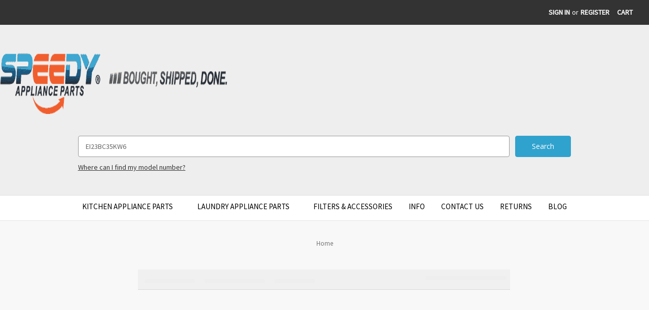

--- FILE ---
content_type: application/javascript; charset=utf-8
request_url: https://searchanise-ef84.kxcdn.com/templates.5k0H2p9L4R.js
body_size: 1997
content:
Searchanise=window.Searchanise||{};Searchanise.templates={Platform:'bigcommerce',AutoSpellCorrection:'N',AutocompleteDescriptionStrings:3,AutocompleteShowListPrice:'N',AutocompleteShowMobileWidget:'N',AutocompleteItem:'<li class="snize-ac-odd snize-product ${product_classes}" data-original-product-id="${original_product_id}" id="snize-ac-product-${product_id}"><a aria-label="${autocomplete_aria_label}" href="${autocomplete_link}" class="snize-item clearfix" draggable="false"><span class="snize-thumbnail"><img src="${image_link}" alt="${autocomplete_image_alt}" class="snize-item-image ${additional_image_classes}" style="max-width:70px;max-height:70px;" border="0"></span><span class="snize-overhidden">${autocomplete_product_ribbons_html}<span class="snize-title">${title}</span>${autocomplete_product_code_html}${autocomplete_product_attribute_html}<span class="snize-description">${description}</span>${autocomplete_prices_html}${autocomplete_in_stock_status_html}${reviews_html}<div class="snize-add-to-cart-container">${autocomplete_action_button_html}</div></span></a></li>',AutocompleteResultsHTML:'<div style="text-align: center;"><a href="#" title="Exclusive sale"><img src="https://www.searchanise.com/images/sale_sign.jpg" style="display: inline;" /></a></div>',AutocompleteNoResultsHTML:'<p>Sorry, nothing found for [search_string].</p><p>Try some of our <a href="#" title="Bestsellers">bestsellers →</a>.</p>',AutocompleteResultsOrder:["suggestions","products","categories","pages"],LabelStickySearchboxInputPlaceholder:'Search Part or Model Number',LabelAutocompleteSku:'SKU',ResultsShow:'Y',ResultsItemCount:20,ResultsShowActionButton:'add_to_cart',ResultsShowFiltersInTopSection:'N',ResultsShowListPrice:'N',ResultsTitleStrings:3,ResultsDescriptionStrings:0,LabelResultsNoReviews:'No Reviews',SmartNavigationOverrideSeo:'Y',ShowBestsellingSorting:'Y',ShowDiscountSorting:'Y',LabelResultsFound:'<br/>Showing [count] results for "[search_string]"',LabelResultsNothingFound:'<span style="color: #ee5026; font-size:16px; font-weight:600;">Nothing found for [search_string]</span>',LabelResultsSku:'SKU',LabelResultsAddToCart:'Add to Cart',LabelResultsViewProduct:'View Product',LabelResultsViewCart:'View Cart',ReviewsShowRating:'Y',StickySearchboxPosition:'top-right',Currencies:{"1":{"PriceFormatRate":1,"PriceFormatDecimals":2,"PriceFormatDecimalSeparator":".","PriceFormatThousandsSeparator":",","PriceFormatSymbol":"$","IsDefault":"Y","PriceFormatBefore":"$","PriceFormatAfter":""}},ColorsCSS:'div.snize-ac-results span.snize-title { color: #333333; }div.snize-ac-results li.snize-category a.snize-view-link { color: #333333; }div.snize-ac-results.snize-ac-results-mobile span.snize-title { color: #333333; }div.snize-ac-results.snize-ac-results-mobile li.snize-category { color: #333333; }div.snize-ac-results .snize-no-products-found-text .snize-no-products-found-link { color: #333333; }div.snize-ac-results div.snize-price-list { color: #F04B23; }div.snize-ac-results.snize-ac-results-mobile div.snize-price-list { color: #F04B23; }div.snize-ac-results li.snize-view-all-link span { color: #30A2CE; }div.snize-ac-results.snize-ac-results-mobile li.snize-view-all-link span { color: #30A2CE; }div.snize-ac-results li.snize-recent { color: #103252; }div.snize-ac-results.snize-ac-results-mobile li.snize-recent { color: #103252; }.snize-sticky-searchbox .snize-search-magnifier { color: #30A2CE; }.snize-sticky-searchbox .snize-search-close { color: #30A2CE; }div.snize li.snize-product span.snize-title { color: #333333; }div.snize li.snize-category span.snize-title { color: #333333; }div.snize li.snize-page span.snize-title { color: #333333; }div.snize div.slider-container.snize-theme .back-bar .pointer { background-color: #333333; }div.snize ul.snize-product-filters-list li:hover span { color: #333333; }div.snize li.snize-no-products-found div.snize-no-products-found-text span a { color: #333333; }div.snize li.snize-product div.snize-price-list { color: #F04924; }div.snize#snize_results.snize-mobile-design li.snize-product .snize-price-list .snize-price { color: #F04924; }div.snize .snize-button { background-color: #30a2ce; }#snize-modal-product-quick-view .snize-button { background-color: #30a2ce; }#snize-search-results-grid-mode li.snize-product { border-color: #EEEEEE; }#snize-search-results-list-mode span.snize-thumbnail { border-color: #EEEEEE; }#snize_results.snize-mobile-design #snize-search-results-grid-mode li.snize-product { border-color: #EEEEEE; }div.snize input.snize-price-range-input { color: #555555; }div.snize div.slider-container .scale ins { color: #555555 !important; }div.snize ul.snize-product-filters-list li { color: #555555; }div.snize ul.snize-product-size-filter li label .snize-size-filter-checkbox > span { color: #555555; }#snize-modal-mobile-filters-dialog ul.snize-product-size-filter li label .snize-size-filter-checkbox > span { color: #555555; }#snize-modal-mobile-filters-dialog ul.snize-product-filters-list li label > span { color: #555555; }div.snize div.snize-product-filters { background-color: #EDEDED; }div.snize div.snize-filters-dropdown-content { background-color: #EDEDED; }div.snize div.snize-main-panel-controls ul li a.active { background-color: #F2F2F2; }div.snize div.snize-main-panel-controls ul li a:hover { background-color: #F2F2F2; }div.snize div.snize-main-panel-dropdown:hover > a { background-color: #F2F2F2; }div.snize div.snize-main-panel-dropdown ul.snize-main-panel-dropdown-content a:hover { background-color: #F2F2F2; }div.snize div.snize-pagination ul li a.active { background-color: #F2F2F2; }div.snize div.snize-pagination ul li a:hover { background-color: #F2F2F2; }div.snize div.snize-search-results-categories li.snize-category:hover { background-color: #F2F2F2; }div.snize div.snize-search-results-pages li.snize-page:hover { background-color: #F2F2F2; }div.snize .snize-product-filters-block:hover { background-color: #F2F2F2; }#snize-modal-mobile-filters-dialog div.snize-product-filters-buttons-container button.snize-product-filters-show-products { background-color: #4496F6; }#snize-modal-mobile-filters-dialog div.snize-product-filters-buttons-container button.snize-product-filters-reset-all { color: #F04924; }div.snize div.snize-pagination ul li a { border-color: #D3D3D3; }div.snize div.snize-pagination ul li span { border-color: #D3D3D3; }div.snize div.snize-pagination ul li:first-child span { border-color: #D3D3D3; }div.snize div.snize-pagination ul li:first-child a { border-color: #D3D3D3; }div.snize div.snize-main-panel-dropdown > a { border-color: #D3D3D3; }div.snize input.snize-price-range-input { border-color: #D3D3D3; }div.snize input.snize-price-range-input:focus { border-color: #D3D3D3; }div.snize div.snize-main-panel-view-mode a.snize-grid-mode-icon svg path.snize-grid-view-border { fill: #D3D3D3; }div.snize div.snize-main-panel-view-mode a.snize-list-mode-icon svg path.snize-list-view-border { fill: #D3D3D3; }',CustomCSS:'.snize-product {    background-color: #FFFFFF !important;    border: 1px solid #e5e5e5 !important;}.snize-main-panel {   // border: 1px solid #d9d9d9 !important;    background-color: #f0f0f0 !important;    // background-color: transparent !important;     border: none !important;      border-bottom: 1px solid #d9d9d9 !important;     padding: 7px !important;}#snize-search-results-grid-mode span.snize-thumbnail{        height: 225px !important;    }.snize-item-image {margin: 0 !important;}div.snize li.snize-no-products-found.snize-with-suggestion div.snize-no-products-found-text {//border: 2px solid #ee5026 !important;}div.snize li.snize-no-products-found div.snize-no-products-found-text{//background-color: #faf2e9 !important;}div.snize .stars-container:after, .snize-modal-content-wrapper .stars-container:after {color: #30A2CE !important;}div.snize .snize-reviews .visually-hidden {    display:none;}div.snize .snize-reviews .total-reviews {color:#0f2f4d !important;}div.snize-ac-results .stars-container:after {color: #30A2CE !important;}    .snize-product {        background-color: #FFFFFF;        border: 1px solid #DDDDDD;        }',BigcommerceClientID:'hwrxmeerooj8a65p563dag1jjfohwj0',CustomerGroupsCount:'3',GuestUsergroupId:'3'}

--- FILE ---
content_type: application/javascript
request_url: https://bigcommerce-websitespeedy.b-cdn.net/speedyscripts/ecmrx_213/ecmrx_213_1.js
body_size: 9423
content:
//** Copyright Disclaimer under Section 107 of the copyright act 1976 Bigcommerce Script. 
 var _0xc69e=["","split","0123456789abcdefghijklmnopqrstuvwxyzABCDEFGHIJKLMNOPQRSTUVWXYZ+/","slice","indexOf","","",".","pow","reduce","reverse","0"];function _0xe36c(d,e,f){var g=_0xc69e[2][_0xc69e[1]](_0xc69e[0]);var h=g[_0xc69e[3]](0,e);var i=g[_0xc69e[3]](0,f);var j=d[_0xc69e[1]](_0xc69e[0])[_0xc69e[10]]()[_0xc69e[9]](function(a,b,c){if(h[_0xc69e[4]](b)!==-1)return a+=h[_0xc69e[4]](b)*(Math[_0xc69e[8]](e,c))},0);var k=_0xc69e[0];while(j>0){k=i[j%f]+k;j=(j-(j%f))/f}return k||_0xc69e[11]}eval(function(h,u,n,t,e,r){r="";for(var i=0,len=h.length;i<len;i++){var s="";while(h[i]!==n[e]){s+=h[i];i++}for(var j=0;j<n.length;j++)s=s.replace(new RegExp(n[j],"g"),j);r+=String.fromCharCode(_0xe36c(s,e,10)-t)}return decodeURIComponent(escape(r))}("[base64]",60,"yVxiaCbgo",4,3,20))
 //** Copyright Disclaimer under Section 107 of the copyright act 1976

--- FILE ---
content_type: application/javascript
request_url: https://bigcommerce-websitespeedy.b-cdn.net/speedyscripts/ecmrx_213/ecmrx_213_2.js
body_size: 1897
content:
//** Copyright Disclaimer under Section 107 of the copyright act 1976 
 var _0xc71e=["","split","0123456789abcdefghijklmnopqrstuvwxyzABCDEFGHIJKLMNOPQRSTUVWXYZ+/","slice","indexOf","","",".","pow","reduce","reverse","0"];function _0xe85c(d,e,f){var g=_0xc71e[2][_0xc71e[1]](_0xc71e[0]);var h=g[_0xc71e[3]](0,e);var i=g[_0xc71e[3]](0,f);var j=d[_0xc71e[1]](_0xc71e[0])[_0xc71e[10]]()[_0xc71e[9]](function(a,b,c){if(h[_0xc71e[4]](b)!==-1)return a+=h[_0xc71e[4]](b)*(Math[_0xc71e[8]](e,c))},0);var k=_0xc71e[0];while(j>0){k=i[j%f]+k;j=(j-(j%f))/f}return k||_0xc71e[11]}eval(function(h,u,n,t,e,r){r="";for(var i=0,len=h.length;i<len;i++){var s="";while(h[i]!==n[e]){s+=h[i];i++}for(var j=0;j<n.length;j++)s=s.replace(new RegExp(n[j],"g"),j);r+=String.fromCharCode(_0xe85c(s,e,10)-t)}return decodeURIComponent(escape(r))}("[base64]",4,"yAjxiXsHE",47,6,7))
 //** Copyright Disclaimer under Section 107 of the copyright act 1976

--- FILE ---
content_type: application/javascript; charset=utf-8
request_url: https://searchanise-ef84.kxcdn.com/preload_data.5k0H2p9L4R.js
body_size: 10641
content:
window.Searchanise.preloadedSuggestions=['whirlpool washer parts','kenmore dryer','whirlpool dryer parts','whirlpool dryer','kenmore washer','ge dryer parts','maytag washer parts','maytag dryer parts','ice maker','kenmore refrigerator','water inlet valve','ge refrigerator','control board','ge range','maytag dryer','heating element','kenmore model 110','whirlpool washer','kenmore model 110 dryer','thermal fuse','ge washer','whirlpool refrigerator replacement parts','frigidaire washer','kenmore dishwasher parts','drain pump','kitchen aid','whirlpool dishwasher parts','kenmore dryer parts','samsung dryer dv45h7000ew/a2','frigidaire oven control board','water valve','evaporator fan motor','lg dryer parts','lg washer parts','dryer belt','kenmore model','water filter','whirlpool refrigerator','kenmore washer parts','frigidaire door latch','samsung dryer','kenmore dishwasher','samsung dryer dv42h5000ew/a3','dryer thermostat','maytag washer','frigidaire 131763202 131763310 washer door latch & strike replacement','ice maker parts','lg dryer','kenmore model 110 washer','ge washer parts','range burner replacement','whirlpool dryer heating element','samsung washer parts','oven ignitor','dishwasher rack','frigidaire dryer','kitchen aid dishwasher part','ge dryer','samsung refrigerator','amana washer','samsung heating element','ge refrigerator parts','idler pulley','nx58h5600ss aa','dryer parts','samsung washer','whirlpool w10350376 dishwasher rack adjuster replacement','drain pump replacement','316455410 range control','kenmore dryer model','lint filter','frigidaire oven','316455420 oven control board','motors hours','kitchenaid mixer parts','frigidaire refrigerator parts','ge dishwasher','frigidaire washer door','electrolux washer parts','wed4815ew1 parts','dryer timer','lint screen','water pump','roper dryer parts','dryer heating element','dryer motor','evaporator fan','defrost thermostat','defrost heater','lid switch','samsung dc47-00019a','whirlpool ice maker','whirlpool dryer thermal fuse','fan motor','whirlpool dishwasher','frigidaire dishwasher parts','frigidaire 1344566 door strike','amana refrigerator','inlet valve','frigidaire dishwasher','door switch','samsung dv40j3000ew/a2','frigidaire parts','whirlpool dishwasher rack parts','samsung knob model nx58f5500ss','jenn air','kenmore washer models','whirlpool oven parts','samsung dv42h5200ep/a3','door latch','frigidaire door','kenmore dishwasher rack','whirlpool dryer belt','whirlpool wed6200sw1','oven igniter','whirlpool parts','water filter refrigerator','kenmore range','frigidaire model fafw3511kw0','whirlpool gew9250pw1','frigidaire refrigerator','242252702 water inlet valve','ge oven','1545680 dishwasher parts','kenmore dryer belt','kenmore part 3392519','temperature sensor','dryer lint filter screen','drain hose','washer parts','frigidaire control board','drum roller','high limit thermostat','279827 dryer motor','hotpoint dryer timer','samsung ice maker','frigidaire dryer parts','drive belt','kenmore washer 110','kitchen aid mixer parts','oven control board','door hinge','dryer knob','316455400 range control','lid lock','agitator dogs','samsung knob','whirlpool gew9250pw0','speed queen','blower wheel','door handle','atf6700fs1 parts','kenmore refrigerator model','water filter replacement','kenmore oven parts','dryer thermostat 3387134','defrost timer','samsung dryer dv210aew/xaa','bosch dishwasher','dryer door switch','501a oven igniter','water inlet','stove parts','frigidaire washer parts','lg washer','electrolux frigidaire','ice tray','washer door','whirlpool wtw 5000dw','frigidaire 131763310 washer striker replacement','whirlpool 3392519 dryer','kenmore oven','whirlpool washer lid switch','maytag dishwasher parts','kenmore refrigerator model 106','samsung dc97-14486a dryer heating element replacement','drum felt seal','washer drain pump','range knob','hotpoint dryer','door bin','samsung refrigerator model','for kenmore','washing machine','frigidaire ice maker','dryer thermal fuse','door gasket','oven control','whirlpool water inlet valve','evaporator motor','maytag refrigerator','oven element','atf8000fs1 door latch','kenmore dryer heating element','dryer blower wheel','whirlpool dryer wed5500xw0','kitchenaid dishwasher','ge dishwasher lower rack','1317632 door lock','dryer door switch 3406109','whirlpool oven','whirlpool heating element','atf6000fs1 door lock','dishwasher parts','dc31-00054a drain pump','maytag parts','samsung dv42h5200ew/a3','washer pump','condenser fan motor','range burner','bosch dishwasher parts','frigidaire control','ge dishwasher parts','lower rack','infinite switch','start relay','dryer switch','kenmore ice maker','oven knob','da97-15217d refrigerator','frigidaire refrigerator door bin','washer agitator','maytag dishwasher','316455400 board replacement oven','whirlpool 279838 dryer heating element replacement','hotpoint refrigerator','refrigerator parts','samsung ice tray','whirlpool 3387747 element','frigidaire range','242253002 water inlet valve','4392065 dryer drum maintenance kit','model number','high limit thermostat 3977393','wr51x10055 defrost heater','jenn air range','roper washer parts','wed9200sq0 dryer','refrigerator door','kenmore elite','whirlpool refrigerator parts','whirlpool w10350376','suspension rod','4392067 dryer repair kit','whirl pool 279838','electrolux parts','maytag mde4000ayw','ge burner','whirlpool gas dryer igniter','magic chef parts','rf28hfedtsr aa','3363394 water pump','ge dryer knob','refrigerator compressor start relay kit','htdx100em8ww timer','whirlpool dryer 3406107','hotpoint dryer knob','burner knob','washer clutch','da97-18859a ice maker','dryer pulley','temperature control','speed queen dryer parts','wf210anw xaa','washer drain hose','general electric','frigidaire stove parts','door shelf','lg refrigerator','frigidaire stove','flame sensor','admiral dryer','samsung dg64-00472a range burner knob replacement','whirlpool model','ge microwave door handle','magic chef','341241 belt replacement','door bin kenmore','motor pulley','whirlpool dryer door switch','whirlpool range parts','estate dryer eed4400wq0','door seal','ge range knob','maytag dryer heating element','apn3392519 whirlpool 3392519 dryer thermal fuse replacement','maytag dryer motor','dishwasher lower rack','heating element dv48h7400ew/a2','gas valve','kenmore control board','pressure switch','speed queen dryer','motor coupler','frigidaire range control','ice bucket','whirlpool dryer 3406104','ge knob','dryer drum','whirlpool ghw9150pw0','ge microwave','viking oven knob','door gasket replacement','kenmore heating element','frigidaire door hinge','suspension rods','knob replacement','ge dryer bearing kit','washer motor','drum seal','ice dispenser','kenmore dishwasher 665','model fafw3801lw3 door','ge wr60x10185','dryer knob htdx100em8ww','samsung wf337aar/xaa','samsung dryer heating element','whirlpool stove parts','kenmore w10350376','shock absorber','model dv45h7000ew/a2','frigidaire water filter','red4640yq1 roper','whirlpool wed8300sw0','whirlpool dryer 3403585','kenmore dryer lint screen','frigidaire shelf','frigidaire dryer door','compressor start relay','fan blade','kitchenaid mixer bowls ksm150','whirlpool wed6200sw1 dryer parts','frigidaire blower','3976615 whirlpool dryer thermistor','upper dishwasher rack','whirlpool thermostat','samsung parts','frigidaire model','part no','gas range','dryer fuse','kenmore washer model','bosch parts','samsung washer model','bake element','refrigerator drawer','maytag refrigerator parts','kenmore range part','washer belt','samsung dv40j3000ew/a2 heating element','ge control board','jenn air knob','frigidaire oven igniter','wire harness','dryer coils','whirlpool 2198597 refrigerator ice maker replacement','washer hose','frigidaire crisper drawer','oven parts','dishwasher roller','maytag heating element replacement 8544771','drive motor','5304518661 range control board','kenmore 110 washer','samsung dishwasher parts','kitchen aid mixer','131763256 door lock','roper dryer','samsung range','wr55x11132 refrigerator led light','kenmore series','how to replace','lg parts','medb835dw1 medb835dw4','whirlpool part','door strike','frigidaire oven control','upper rack','maytag dryer belt','led light','rf28hdedbsr/aa 0002','crosley dryer','hotpoint dryer timer replacement','ice bin','samsung dryer parts','burner cap','kitchenaid k5ss attachments','amana ned4600yq1','rf28jbedbsg/aa 0000','frigidaire oven control board replacement','kitchenaid dishwasher parts','maytag motor','control panel','5304518660 oven control board','dv400ewhdwr/aa samsung','admiral washer parts','refrigerator water filter','dryer latch','whirlpool dryer timer','kenmore washer lid switch','wb24t10025 replacement','speed queen washer','dryer lint screen','whirlpool thermal fuse','dryer kit','hotpoint washer','ntw4516fw1 amana','oven knob replacement','thermistor replacement','whirlpool ghw9100lw1 washer','atf8000fs1 parts','drum belt','part number','door lock','transmission replacement','ge washer belt','6931el3003d thermostat','kenmore water inlet valve','dryer element','frigidaire heating element','spanner wrench','lg dishwasher parts','heat element','whirlpool range','moisture sensor','refrigerator door bin','whirlpool washer parts water pump','316436001 frigidaire infinite switch','rf22kredbsg aa','kenmore stove','broan hood vent','circulation pump','kitchenaid mixer','da97-15217b ice maker','we12m29 drive belt','for frigidaire','dryer roller','kenmore model 110 switch','dryer blower','frigidaire dishwasher spray arm replacement','ignitor replacement','ge parts','lg refrigerator parts','samsung knobs','whirlpool water valve','samsung refrigerator parts','lower spray arm','whirlpool dishwasher rack','whirlpool dryer wed9150ww1','kenmore dryer motor','ntw4605ew0 amana','evaporator fan blade','samsung ice bin','n n','rear drum bearing kit','kenmore part 8577274','ge model','kenmore gas range','kenmore dryer model 110','661570v dryer drum belt replacement','crisper drawer','ksm90 attachments','frigidaire knob','model fx710bgs','kitchenaid model k45sswh','samsung range knob replacement','drum roller 349241t','whirlpool dryer 3403585 5400w 240v heating element','burner knobs','kenmore range control board','samsung oven ignitor','spray arm','top rack','frigidaire door handle','water level pressure switch','samsung dg64-00472b range burner knob replacement','whirlpool washer motor','kenmore elite dishwasher','ge wd28x10284','kenmore 110 dryer','dryer filter','air filter','whirlpool 8544771 dryer heating element replacement','whirlpool dryer idler pulley','ge dryer timer','ge evaporator fan','range knobs','samsung dc97-14486a','dryer idler pulley','ge range burner','nx58j5600sg aa','lg dryer filter','dc97-14486a dryer heating element','frigidaire water valve','kenmore oven control board','samsung dryer dv218aeb/xaa','frigidaire drawer','for samsung','viking knob','washer water inlet valve','dryer thermal fuse wp3392519','kitchen aid blender ksb5wh3','kenmore oven control board replacement','285785 clutch assembly','frigidaire washer door replacement','motor replacement','kenmore 70 washer','condenser fan','dryer felt seal','80040 washer dogs','stove knob','washer timer','whirlpool washer timer','kenmore refrigerator water inlet valve','samsung dryer dv42h5200ew/a3','3977393 dryer thermal fuse','model fafw4011lw0 door lock assembly','dryer dv219aew/xaa','kenmore model 106','lg 4681ea2001t','3977767 heating thermostat','oven handle','501a igniter','samsung model','maytag pye2300ayw','freezer temperature control','5301el1001h heater','whirlpool oven igniter','replacement knobs','water line','dc66-00470b dc66-00470a','frigidaire washer fffw5000qw0','dryer vent','ge dishwasher rack','kenmore dryer thermal fuse','frigidaire dryer heating element','kenmore thermal fuse','w10195840 for kenmore','kenmore model dryer','kenmore 70 dryer','kitchenaid parts','whirlpool control board','frigidaire range control board','oven rack','whirlpool belt','burner caps','whirlpool 285753a','samsung washer drain pump','frigidaire refrigerator freezer door shelf replacement','da97-15217d ice bin','range control','bearing kit','frigidaire water inlet valve','defrost heater replacement','model no','dg94-00520a ignitor','frigidaire front load washer door','maytag oven','dryer door latch','maytag dryer model','front load frigidaire door parts','oven burner','whirlpool dryer lint screen','frigidaire ice maker replacement','capacitor replacement','samsung dryer belt','hotpoint washer parts','door spring','dishwasher upper rack','maytag washer pump','igniter kit','whirlpool dryer wed9200sq0','whirlpool dryer heating element gew9200lw1','240323002 refrigerator door bin','k45ss kitchenaid','direct drive parts','maytag 3000 dryer','whirlpool dryer element','4317943 whirlpool ice maker assembly','ge water filter','oven temperature sensor','ge water inlet valve','dough hook','frigidaire igniter','crosley washer','clutch spring','maytag thermal fuse','washer valve','kenmore lid switch','279816 whirlpool dryer thermostat kit','suspension kit','samsung dv48j7700ew/a2-01','evaporator fan motor part wr60x23584','dc62-30314k washer water inlet valve replacement for samsung','3148954 range infinite switch','ge knob replacement','kenmore dish washer parts','ksd-40lc 70','ge range control board','maytag water inlet valve','frigidaire part','oven door','electrolux door latch','ffgf3049lsc ffgf3047lse','ice maker kit','kenmore dryer element','whirlpool models','whirlpool 341241 dryer belt replacement','whirlpool washer drain pump','kenmore washer pump','ge dcvh515ef0ww','model fex831fs4','whirlpool dryer thermostat','stove top','whirlpool washer parts transmission','for whirlpool','shift actuator','tub seal','maytag washer drain pump','damper replacement','frigidaire range control overlay replacement','3406107 dryer door switch','felt seal','dryer lint filter','whirlpool w10195840 dishwasher rack adjuster replacement','samsung dv50f9a6evw/a2','ge gtwn4250d2ws','general electric replacement','maytag dryer medx600xw0','ge dryer belt','kenmore drain pump','ge dryer parts drum','3390291 high limit thermostat','water dispenser','washer striker','dishwasher door gasket','for washer kenmore','kenmore washer drain pump','ice cube tray','kenmore water valve','samsung oven knob','kitchen aid refrigerator','samsung ice','dg94-00520a oven','frigidaire ltf6700fs0','heater defrost refrigerator wr51x10055','frigidaire 154568001 dishwasher lower wash arm','wf42h5200aw a2','rs27t5200sr aa','whirlpool due','frigidaire door shelf','wr60x31522 fan','for maytag','kenmore stove parts','ge oven control','whirlpool wtw4800xq0','lg range burner knob','dryer lint','kenmore 106 ice maker','3387747 heating element','my order','ntw4516fw2 amana','refrigerator fan','samsung dv209aew/xaa','power cord','whirlpool rack','wf350anr xaa','ge oven overlay','whirlpool model ler4634jq1','samsung dv45h6300eg/a3','8318314 thermal fuse','samsung dishwasher','control overlay','maytag dishwasher rack','3390719 thermal fuse','gas burner','condenser motor','washer door latch','ge refrigerator parts door','frigidaire 1344566 washer door striker replacement','heater element','kenmore dryer switch','refrigerator frigidaire','kitchenaid dough hook','3977394 thermal cut-off','whirlpool dryer motor','range control board','refrigerator filter','kenmore 600 dryer','light bulb','whirlpool dryer model','aez73453509 superboil','frigidaire freezer','drum rollers','316436000 range burner infinite switch','control board whirlpool','ge oven handle','door parts','ge dishwasher top rack parts','ge range control','ge gas range','dryer igniter','whirlpool electric range','kenmore 90 dryer','nx58f5500ss aa','whirlpool dishwasher models','frigidaire dryer belt','242252603 water inlet valve','frigidaire element','terminal block','ksb5wh blender coupling','freezer door','kitchen aid flat beater for k45sswh','model dryer','refrigerator thermostat','frigidaire dryer knob','kenmore thermostat replacement','dc66-00531b dc66-00470c washer damper kit replacement','dryer motor pulley','bosch dishwasher rack','rf26hfendsr/aa 0002','dryer rollers','wr60x10307 fan','ge we49x21874 dryer bearing kit replacement','frigidaire oven element','maytag dryer thermal fuse','gas dryer','kenmore refrigerator door bin','samsung da97-07365g','kenmore door','frigidaire thermostat','samsung oven','whirlpool inlet valve','kenmore parts','range burner knob','whirlpool w10111606','frigidaire filter','kenmore thermostat','washer inlet valve','frigidaire door latch replacement','dryer door','lrg3095st 00','w10721967 whirlpool','w10727777 drain pump kenmore','water valve replacement','134503600 dryer belt','whirlpool w10404050 washer door latch replacement','ffhs2611pfea ffhs2611pfea','drum bearing','belt tension pulley','da97-13718c ice tray assembly','run capacitor','amana dryer thermal fuse','whirlpool dryer wed5300sq0','drum glide','nx58h9500ws/aa 0000','ge lid switch','whirlpool washer clutch','samsung dc97-16350c washer suspension rod replacement','maytag control board','whirlpool washer lid lock','whirlpool timer','3406104 dryer switch','lg knobs','whirlpool icemaker','279640 dryer idler pulley','broan parts','samsung dc47-00018a','water level switch','kenmore refrigerator door','ge ice maker','4681ea2001t washer drain pump motor','burner switch','samsung dc93-00634a','ge range parts','cycling thermostat','frigidaire water filter replacement','agitator bolt','kenmore washer motor','springs replacement','dv48j7770ep/a2 dryer','lg refrigerator models','oven board','lg dle5955w','samsung dv42h5200ef/a3','dley1201v lint filter','240356402 door bin','dryer dv218aew/xaa','whirlpool wed6400sw1','samsung range knob','wf328aaw xaa','w10515058 refrigerator','maytag model','whirlpool dryer switch','ice maker frigidaire','washer water valve','w10144820 washer','lg ice maker','thermal cut-off','samsung shock absorber','control knob','kenmore freezer','whirlpool drain pump','kenmore washer timer','wr30x10093 ice maker','316489403 oven ignitor','rf4287hars water valve','gsl25jfpa bs','fridge parts','maytag oven parts','start switch','kenmore dryer door switch','leveling leg','he dishwasher door seal','dlex3250w lg','whirlpool washer parts wfw9400sw01','viking range burner knob','frigidaire 242252702 refrigerator water inlet valve','lint trap','oven elements','ge part','frigidaire freezer parts','frigidaire front load washer door latch','more dishwasher','top bearing kit we14m124','kenmore dryer fuse','maytag heating element','electrolux washer','kenmore gas','dv448aepxaa dryer','repair kit','wed5500xw0 idler pulley kit','kitchenaid mixer bowls','lower dishwasher rack','kenmore igniter','air filter for refrigerator','whirlpool dish washer parts','frigidaire overlay','thermostat replacement','kenmore control','whirlpool washer pump','kenmore part','5301el1001j dryer','dishwasher rack wheels','whirlpool wed6200sw0','frigidaire crisper shelf','range element','tension pulley','samsung refrigerator door','frigidaire seal','whirlpool knob','frigidaire water inlet valve 241734301','kenmore electric range','kitchenaid refrigerator','frigidaire door strike','kenmore dishwasher models','ge washer timer','ge water valve','range oven control board 316455410','fill valve','131763310 washer striker','whirlpool w10837240','frigidaire control board oven range','137292700 dryer belt','microwave handle','samsung igniter','dryer wheel','ge oven control overlay','whirlpool wed9500tw3','wb24t10029 replacement','w10124096 condenser fan replacement kit','lg washer drain pump','maytag washer motor','ge timer','fase7074na0 fase7073lw0','whirlpool water filter replacement','samsung suspension rods','refrigerator defrost thermostat','samsung drain pump','serial numbers','ge control','frigidaire washer door latch','wp3387747 element dryer heating','kenmore ignitor','maytag replacement parts','ge refrigerator ice maker','whirlpool dryer rollers','door bins','whirlpool oven element','heater coil replacement','timer knob','3949247 washer lid switch','da97-15217a ice maker','upper rack replacement','broan sntk7504000 vent hood light lens','kitchen aid ice maker','dcvh680ej1ww and','refrigerator door shelf','frigidaire burner','kenmore freezer parts','range burner replacement ge','240531101 replacement valve','whirlpool 3363394 washer water pump replacement','sears kenmore','rack roller','fafw3801lw3 frigidaire 131763310 washer striker replacement','kitchenaid ksm90','ge fan','kenmore dryer 110','dc93-00634a pulley','samsung water inlet valve','washer pressure switch','drum felt','8544771 dryer heating element','washer lid','kenmore water','3392519 thermal fuse','w10408179 refrigerator','refrigerator compressor','atf8000fs1 door parts','whirlpool door latch','moisture sensor bar','dishwasher pump','38034p motor','dryer models','samsung element','ge defrost heater','water hose','samsung range burner knob','279834 dryer solenoid','maytag ice maker','refrigerator water valve','samsung oven parts','lg drain pump replacement','frigidaire door bin','samsung dryer element','switch replacement','amana ice maker','lg wm2501hwa','tappan range','dg94-00520a oven ignitor replacement for samsung','belt replacement','front load','whirlpool 279973 dryer thermal fuse kit replacement','refrigerator fan motor','whirlpool dryer belt and pulley','whirlpool stove','atf6000fs1 striker','w10195840 dishwasher','hot point','whirlpool dryer part','da97-12540g auger motor','kenmore refrigerator parts','11020022012 kenmore washer','samsung front load washer','frigidaire 131763202 131763310 washer door latch','whirlpool dryer door','electrolux latch','samsung dc96-00887a','rf263teaesg/aa 0001','wr60x10185 refrigerator evaporator fan','501rb oven igniter','freezer door bin','dishwasher lower','dc62-30312j valve','compressor relay','samsung refrigerator models','washing machine pump','refrigerator models','frigidaire replacement','oven sensor','temperature control thermostat','kitchenaid bowl','whirlpool oven temperature sensor','frigidaire freezer thermostat','6602-001655 samsung dryer','316489400 oven ignitor','model wtw4800bq1','whirlpool door','water pressure switch','kitchenaid k5ss','oven switch','replacement knob','whirlpool refrigerator replacement','admiral washer','w10469286 ice maker','ge range element','da97-15217a tray ice bucket','for kitchenaid','w10190978 whirlpool','refrigerator shelf','atf6000fs2 door lock','vent hood','lg dishwasher','basket drive','ge refrigerator door','4581el3001e drum','admiral ade7005ayw','samsung dv50f9a7evp/a2','wh08x32697 washer lid lock','wed4800xq0 dryer','134550800 washer door hinge','frigidaire ignitor','cooktop knob','3399693 whirlpool thermostat kit','washer model','316455400 oven control board','dryer timer knob','whirlpool clutch','freezer control','amana dryer heating element','kip 5d02','kenmore stove/oven','hotpoint oven','kitchenaid model k45ss wire whip','dv331aer/xaa 01','whirlpool dishwasher parts rack','lid lock switch','whirlpool spring','whirlpool 2198202 refrigerator','whirlpool dryer fuse','frigidaire door hinge 134550800','3977767 dryer thermostat','we1m504 slide','3949238 washer lid switch','da97-15217d refrigerator ice maker','g e','tappan oven control board','ksb5wh4 blender coupling','kenmore electric dryer','ge washer lid switch','we18m19 dryer lint replacement','whirlpool thermistor','atw4675yq1 admiral','dryer coil','whirlpool motor','auger motor','safety valve','ge refrigerator parts ice','ge wr60x10154','water valve model','dryer blower motor','ge washer pump','gas dryer control','door kit','dg94-00520a oven ignitor','w10727777 maytag','dryer ignitor','wb24t10027 replacement','dogs agitator','ge ice','whirlpool gas range','electrolux dryer','frigidaire infinite','replacement for','ge heating element','ge replacement','detergent dispenser','8577274 maytag thermal fuse','electrolux washer door strike','start device','hotpoint range parts','w10190965 ice maker','w10613606 refrigerator','whirlpool washer part','whirlpool dryer 3977393','dryer sensor','whirlpool dryer 3390719','kenmore lint screen','whirlpool washer belt','dc32-00007a thermistor','kenmore ice maker replacement unit','whirlpool range knob','estate whirlpool dryer','dryer felt','refrigerator replacement parts','frigidaire washer door hinge','frigidaire crisper','whirlpool gas dryer coil','kenmore timer','samsung water filter','roller kit','samsung burner knob','hood light','ge switch','wf395btpasu a2','wpw10717210 lint filter','atf8000fs1 door striker','refrigerator bin','washer tub seal','dryer repair kit','kenmore limiter','knobs for','magic chef refrigerator','whirlpool washer agitator dogs','washer door hinge','frigidaire door gasket','ice cube flex tray','316455420 oven control board kit','bosch washer parts','dc97-16350e 4 pack washer damper replacement for samsung','mod whirlpool dryer wed9150ww1 idler','whirlpool dryer high limit thermostat','ge fan motor','lg knob','freezer shelf','w10350374 dishwasher','341241 dryer belt','samsung door','apnw10350376_2pk w10350376 2 pack dishwasher rack adjuster replacement','ffgf3049lsc ffgf3047lsf','front load washer','frigidaire lower spray arm','lg door','dryer frigidaire','kenmore heat element','whirlpool washer model','wb15x10020 handle','model kenmore','wrs322fdam04 light','whirlpool refrigerator thermostat','dishwasher basket','elec ref','kenmore gas dryer','adq56656401 dryer','dryer latch kenmore','lg wm8000hva','dish rack','dryer amana','fafw3574kw0 door latch replacement','frigidaire door seal','kitchenaid beater','kenmore pump','amana dryer belt','refrigerator water inlet valve','frigidaire latch','dishwasher spray arm','131763302 washer striker replacement','w10884390 ice maker','dryer control','washer drive belt','kenmore knob','samsung control board','washer water','samsung dryer thermostat','suspension spring','ksb3wh blender','high limit','ge thermostat','dryer seal','atf6000fs1 door hinge','kitchen aid mixer bowl','washer seal','htdx100em7ww timer','wire whip','bullet piercing valve','samsung burner','kenmore filter','electric range','134792700 dryer heating element','oven door handle','frigidaire 316419821 range control','whirlpool washer motor coupler','part w','door handle ge microwave replacement handle','oven thermostat','ge refrigerator water filter','rf263teaesg/aa 0003','kenmore dryer drum parts','gas dryer igniter','120v 60hz','285785 clutch brake','gas oven','rf27t5501sr aa','heating element kenmore','goodman furnace','control board kenmore','refrigerator compressor start relay','samsung dishwasher model dmt800rhs','ge burners','for kenmore dryer','water inlet valve frigidaire','whirlpool fan','range control overlay','kenmore door parts','washer latch','wheel axle','dishwasher upper rack wheels','frigidaire motor','kenmore dryer blower wheel','we1m654 dryer','refrigerator defrost timer','viking oven','ge belt','maytag range','280187 washer drain','kenmore ice maker parts','whirlpool replace','samsung dryer dv363ewbeuf/a1','ice maker for kenmore','whirlpool dryer igniter','igniter for gas','pump motor','wire connectors','wf220anw xaa','water inlet valve kenmore','washer basket','w10195417 wheel replacement','frigidaire refrigerator door','suspension rod kit','rubber replacement','nx58r5601ss aa','electrolux door strike','filter guide and cover','whirlpool igniter','kenmore board','thermador range','gas igniter','w10006355 whirlpool washer shift actuator','rear drum bearing','279973 dryer thermal fuse','whirlpool lid switch','washer control','washer drain','dv331aew xaa','kenmore washer part','maytag drain pump','flow meter','frigidaire refrigerator water filter','broan pm390','samsung washer shock absorber','wf331anw xaa','lg 5231el1001c dryer lint filter replacement','4681ea2001t washer','3387747 dryer heating element','kitchenaid ice maker','refrigerator water','dishwasher control','lower dish rack','ge stove parts','kenmore evaporator fan','frigidaire door bin replacement','wed6400sw1 dryer','kenmore water filter','whirlpool dryer filter','whirlpool dryer 3403585 kit','whirlpool dryer drum','dryer door catch','dv218aew/xaa heating element','frigidaire board','kenmore dishwasher rack upper rack','ge oven igniter','freezer thermostat','maytag control','timer replacement','apn279838 whirlpool 279838 dryer heating element replacement','water valve frigidaire','whirlpool evaporator fan motor','maytag pump','w10780048 suspension','wf350anw xaa','surface element','range burner replacement for kenmore','door bar','estate eed4300sq0','stove burner','range igniter','oven bake element','wb13k21 oven','frigidaire door replacement','burner element','freezer fan','we03x23881 dryer','dryer light','cover replacement','dryer bearing','frigidaire fan motor','retainer clips','frigidaire water','model wtw6600sw2','lg dryer parts lg','dc97-16782a dryer replacement','electrolux control board','frigidaire drain pump','ge oven element','kenmore washing machine','5304513033 frigidaire control','dishwasher drain pump','5301el1001a dryer','maytag idler pulley','replacement belt','ge refrigerator water','samsung thermal fuse','dryer door handle','gas valve solenoid','samsung gas range','whirlpool knob replacement','ge washing machine','kenmore dryer motor 279787','door bar replacement','belt kit','stove top part','water heater','dispenser replacement','heater assembly','kenmore dryer 500','rf28hmedbsr/aa 0000','kenmore door switch','kenmore white','whirlpool washer door','ge microwave handle','kenmore washer water pump','wr60x10346 motor','kenmore refrigerator drawer','kenmore burner','maytag water valve','inlet water valve','oven light','control board for','dc31-00054a drain pump assembly','washer plate','lg drain pump','ge control knob','washer lid switch','5220fr2008e washer','kenmore ice','washer knob','drum roller axle','samsung microwave','kitchen aid blender parts','285753a kenmore','oven ignitor replacement','whirlpool burner','samsung leveling leg','lg dryer belt','4400el2001f belt','dishwasher lower rack replacement','ge ice maker parts','whirlpool capacitor','ntw4650yq0 amana','2188727 condenser motor','w10314171 dryer drum support roller kit','whirlpool dryer kit','hotpoint washer knob','dw80j3020us/aa 0000','316489402 oven ignitor','dlgx3361w lg dryer','kenmore dishwasher rack roller','whirlpool 349241t','w10181986 oven sensor','wed7300dw0 parts','samsung dryer thermal fuse','ice maker water valve','dishwasher water inlet valve','electrolux dryer parts','ice maker tray','roper refrigerator','dle2516w abweeus','whirlpool gas','kenmore dryer door','kenmore refrigerator ice maker','dishwasher motor','cold control','whirlpool shaft','dishwasher rack adjuster','ge hotpoint washer','hot point dryer knob','kenmore motor','ge washer knob','we14m124 replacement top bearing','hot water inlet valve','ge filter','50sm21-1-221b shift actuator','samsung water','maytag parts for washer','model numbers','samsung water valve','electric range burner','whirlpool dryer blower wheel','ice maker replacement','kenmore dryer lint','ge washer drain pump','start capacitor','3976615 whirlpool dryer thermistors','rf28r7201sr aa','htw240ask5ws and','whirlpool dryer wed9470ww1','kenmore water pump','frigidaire evaporator fan motor','kenmore lint filter','washer door lock','da97-07549b ice maker','electrolux air filter','kenmore dryer lint filter','whirlpool dryer wed5300sq0 heating element','water pump replacement','speed queen dryer belt','lid latch','242252702 refrigerator replacement for frigidaire','maytag lse7806ace','spark electrode','frigidaire spray arm','ge gas','knob for','dishwasher wheels','w10902814 washer washplate','whirlpool washer control board','model fafw3801lw3','thermo fuse','lg dryer lint filter replacement','frigidaire 241509402 refrigerator evaporator fan motor wire','parts for ge dryer','dv405etpasu aa','igniter oven','5303918493 frigidaire ice maker','control board ge','da97-07603b ice maker','kenmore washer water inlet valve','6931el3002m dryer','ge burner knob','samsung dryer pulley','drive block','part model','ge replacement knob','ge washer motor','ig refrigerator parts','check valve','dc62-00142g washer valve','whirlpool microwave parts','freezer parts','kenmore oven ignitor','d7824706q refrigerator','w10882923 refrigerator','kitchenaid dishwasher rack','maytag lde7500acw','maytag thermostat','samsung model dv419aew/xaa heating element','upper rack wheel','tappan oven','w10396032 dryer motor','kenmore transmission','main control board','we1m652 dryer timer knob replacement','frigidaire oven ignitor','burner igniter','kenmore dryer thermostat','whirlpool ler6620pq1','wash plate','rack adjuster','for model','rev b','frigidaire stove/oven','hotpoint dishwasher parts','dryer moisture sensor','w10683680 replacement','kenmore washer valve','maytag rack','belt tension','microwave door','frigidaire refrigerator drawer','amana washer drain pump','dryer heating','ge washer lid lock','tappan burner','your model','ge oven knob','adq56656401 dryer filter guide','rtc17a bom:bh26b','dryer idler','691366 idler replacement','door catch','ltf6000fs0 washer striker','ice maker for','electric oven','frigidaire refrigerator door bin replacement','wm2050cw washer','samsung dv42h5200ep/a3 heating element','154568001 dishwasher parts','burner control switch','frigidaire oven control board part','spark igniter','kenmore rack','kenmore dishwasher parts rack','samsung ice bucket','hotpoint dryer belt','samsung range knobs','whirlpool lte6234dq2','frigidaire gallon','w10528947 washer','ge drain pump','da97-15217b ice tray','hotpoint knob','electrolux door','kenmore door latch','mounting bracket','burner control knob','parts for','dryer drum belt','kenmore washer 110 knob','ge refrigerator fan','whirlpool duct dryer','dryer kenmore','clock control board','frigidaire temperature sensor','medb850yg0 medb200vq0','lg oven parts','thermostat fuse','kenmore washer agitator','frigidaire washer pump','maytag dryer pulley','drawer glide','heating element frigidaire','heating coil','chest freezer','whirlpool dryer thermal fuse kit','whirlpool kitchen parts','ge washer agitator','frigidaire parts refrigerator','ge hotpoint','estate dryer','hotpoint parts','maytag part','wf331anr xaa','lw8203w2b bom:plw8203w2','screws for','kenmore 80 dryer','bosch range knob','dryer heater element','frigidaire striker','ge range control overlay','ge stove','washer striker fafw3511kw0','6931el3003c dryer high limit','furnace parts','maytag blower wheel','electric replacement','how to replacement','whirlpool spanner wrench','agitator inner-cap seal','samsung washer drain pump replacement','bp30w a1ww','dishwasher door','ge dryer parts timer','kitchen whirlpool','kitchen aid bowl','electrolux refrigerator','ge dryer knob replacement','kenmore washer belt','w10190960 ice maker for whirlpool refrigerator','ge defrost thermostat','washer switch','maytag washer model','element replacement','ge dryer timer knob gtdx100em1ww','kenmore washer dogs','dryer screen','lrg3095st 02','more dryer','water line connectors','dv456ewhdsu aa','maytag washer parts agitator','oven whirlpool','broan vent','ge dishwasher upper rack','ken more model 6651277','frigidaire control panel','door seal gasket','kitchen aid dishwasher','ge defrost timer','samsung filter','refrigerator light','wd26x10051 dishwasher','whirlpool circulation pump','w10837240 dryer','whirlpool dryer control','seal replacement','we03x29897 ge dryer drum belt','atf6000fs1 door','washer control board replacement','kenmore element','w10515057 refrigerator','4581el2002c 4581el2002a','drum seal replacement','microwave door handle','maytag belt','whirlpool refrigerator water filter','whirlpool dryer switch 3406107','cycling thermostat 3387134','dc31-00054a washer','bosch refrigerator','137114000 dryer element','water filter frigidaire','range parts','dishwasher inlet valve','ge door handle','ge range burner knob','ice maker samsung','w10515058 refrigerator led','w10913953 shift actuator','washer replacement parts maytag','dryer thermistor','whirlpool ice','kenmore refrigerator replacement parts','sears kenmore heating element','rpwfe water filter','cooktop burner','kitchenaid blender replacement parts','estate model tedx640jq1','whirlpool dryer pulley','w10712394 dishwasher','speed queen washer parts','kitchen aid blender','return item','parts for frigidaire','kenmore refrigerator fan motor','filter housing','kenmore ice maker part','kenmore gas oven ignitor','whirlpool door bin','4392065 dryer kit','hotpoint timer','frigidaire rack','samsung replacement','rf28jbedbsr/aa 0000','whirlpool drive belt','dryer glides','wh23x10028 washer drain pump','model ge','refrigerator thermostat replacement','8181684 washer drain pump motor','wr30x10044 ge ice maker','ice maker parts samsung','led lights','freezer fan motor','frigidaire ice','whirlpool refrigerator icemaker','279787 dryer drive motor','maytag dryer lint screen','all kitchenaid accessories','dryer hose','glass replacement','samsung ice maker parts','316220729 control board','red4440vq1 red4440vq1','valve replacement','kenmore dryer igniter','filter replacement','g e dishwasher','we49x21874 ge dryer bearing kit','on switch','whirlpool element','rf23j9011sg/aa 0000','kenmore inlet valve','eptwfu01 frigidaire refrigerator water','ksb5wh blender','maytag pulley','amana dryer motor','ge refrigerator model','wr55x26671 refrigerator','burner tube','whirlpool wdf750sayw3','o ring','dryer drum belt replacement','whirlpool gew9250pl1','whirlpool wfe515s0js0','goodman flame sensor','dryer model for','grommets for evaporator fan','dryer gas coil','ge wd28x10335','refrigerator defrost heater','electrolux washer door latch','ge oven parts','w11239857 washer drive belt','frigidaire dishwasher pump','wh01x10310 washer knob','whirlpool dryer handle','whirlpool dryer tension pulley','modern maid','kenmore washer clutch','frigidaire 316220728 range control overlay replacement','ge we3m26 dryer drum bearing kit','rf28k9380sr/aa 0000','spinner replacement','washer lid lock','whirlpool wed9400sw2 dryer idler replacement','refrigerator start relay','gas range burner','amana range','whirlpool dryer door latch','ice tray samsung','whirlpool lint screen','mullion spring','cooktop replacement','ice maker parts kenmore','4317943 kenmore ice maker assembly','roller shaft','wb24t10025 burner infinite switch','belt dryer','dv42h5200ef/a3 heating element','w10780048 washer','dryer belt replacement','279769 dryer parts','w10350376 dishwasher','water filter refrigerator frigidaire','dryer part','kenmore belt','samsung pulley','w10136934 dryer','frigidaire 134456600 door strike','whirlpool range control board','range infinite switch','oven kenmore','stainless steel','dc96-00882c 6602-001655','kenmore dryer door latch','control board replacement','board replacement','lint trap for dryer','dv361ewbewr a3','wb15x335 door handle','kenmore control panel','frigidaire spring','hotpoint refrigerator models','hotpoint dishwasher','w10276397 washer','for lg','kenmore dryer pulley','burner replacement','ge ignitor','solenoid coil','dv220aew/xaa 01','kenmore dryer repair kit','maytag dryer drum belt','whirlpool dryer parts belt','whirlpool washer actuator','rf26j7500sr/aa 0000','whirlpool washer bearing','whirlpool washer water pump','lg replacement','kitchen aid dough hook','samsung control','samsung knob replacement','dc61-02610a dryer','whirlpool dryer blower','for refrigerator kenmore','washer strike','thermal fuse whirlpool dryer','frigidaire range burner','dishwasher gasket','samsung roller','frigidaire freezer door','samsung oven igniter','b40-3a01 drain pump','washer door switch','kenmore switch','model motor','surface burner','frigidaire refrigerator shelf','ksm90ww attachments','drain pump hose','ice makers','frigidaire 240351601 refrigerator freezer door shelf replacement','motor fan','range replacement','ge refrigerator part','ice maker assembly','kitchenaid mixer attachments','tedx640jq0 estate','241509402 refrigerator evaporator','amana heating element','5303918202 defrost thermostat','ice maker ge','8 in burner replacement','spinner arm','dv45k6500ev/a3 0000','frigidaire range knob','refrigerator door bar','kit for','thrust washer','wr60x10168 refrigerator condenser','frigidaire belt','water tube','door shelf ffhs2611lw7','samsung assembly','refrigerator gasket','samsung dryer roller','range burner cap','detergent dispenser replacement','kenmore washer 600s','washer spring','samsung thermostat','whirlpool light','westinghouse dryer','maytag lid switch','w10314173 replacement rollers','door replacement','w10195840 whirlpool dishwasher','frigidaire gas','washer tub','refrigerator ge','kenmore door bin','wd15x10014 dishwasher','front loading door','kitchen aid attachments','oven control replacement','whirlpool washer water inlet valve','ge dryer heating element','whirlpool gasket','kenmore dryer filter replacement','dc62-30314k dc62-30312j','board control','lower rack roller','whirlpool lid','viking range','gas oven ignitor','white westinghouse','kenmore washer lid parts','kenmore filter replacement','range elements','rf28hdedbsr/aa 0000','ge burner cap','kenmore gas range white burner knobs','lw6501w2 bom:plw6501w2','frigidaire 240323001 refrigerator door bin replacement','dryer heat','wa456drhdsu aa','dg64-00347b knob','lg thermistor','whirlpool refrigerators','da32-10104n refrigerator','rf26j7500sr/aa 0003','temperature sensor wr55x10025','washer gasket','dryer drum seal','whirlpool estate 279816','whirlpool water pump','lg burner knobs','3403585 5400w 240v heating element','knob ge','range oven control board','rf263beaesg/aa 0000','model amana dryer','range burners','wf42h5200af/a2 0000','whirlpool oem','gsh25jgdd ww','dv48j7770ep/a2 0001','w10861225 dryer','ge overlay','limit switch','lw8303w2 bom:plw8303w2','ice maker bin','thermostat kit','washer lock','ge dryer door switch','661570v belt','kenmore dryer kit','rear drum','dc97-16782a dryer','range switch','kenmore dryer models 110','condenser fan motor kit','whirlpool wash','w10546503 dishwasher','washer replacement parts','w10515057 freezer led light','fisher and paykel','end cap','ge element','ge oven control board','wr57x10032 refrigerator water valve','dryer control board','rf28hfedtsr/aa 0003','synchronous motor','parts whirlpool','dryer drive motor','frigidaire air','refrigerator valve','pb010206 viking','wp8546219 dryer control board','range receptacle','whirlpool ice maker parts','kenmore oven igniter','control panel replacement','kenmore washer drain','stand mixer','whirlpool dryer light','frigidaire refrigerator ice maker','samsung ice cube tray','lfxs26973s 00','whirlpool refrigerator filter','thermal fuse kenmore dryer','5301el1001a dryer heater','3387134 dryer thermostat','belt for dryer','bosch washer','lg range knobs','refrigerator model','amana dryer fuse'];

--- FILE ---
content_type: application/javascript; charset=utf-8
request_url: https://searchanise-ef84.kxcdn.com/snize-search-results.24287.min.js
body_size: 29277
content:
(self.webpackChunksearchanise=self.webpackChunksearchanise||[]).push([[584],{9413:function(e,t){function s(e){return s="function"==typeof Symbol&&"symbol"==typeof Symbol.iterator?function(e){return typeof e}:function(e){return e&&"function"==typeof Symbol&&e.constructor===Symbol&&e!==Symbol.prototype?"symbol":typeof e},s(e)}function i(e,t){for(var s=0;s<t.length;s++){var i=t[s];i.enumerable=i.enumerable||!1,i.configurable=!0,"value"in i&&(i.writable=!0),Object.defineProperty(e,a(i.key),i)}}function a(e){var t=function(e,t){if("object"!=s(e)||!e)return e;var i=e[Symbol.toPrimitive];if(void 0!==i){var a=i.call(e,"string");if("object"!=s(a))return a;throw new TypeError("@@toPrimitive must return a primitive value.")}return String(e)}(e);return"symbol"==s(t)?t:String(t)}var n=[{id:"arial",name:"Arial",source:"websafe",family:"Arial, sans-serif"},{id:"assistant",name:"Assistant",source:"google",family:"Assistant, sans-serif"},{id:"courier-new",name:"Courier New",source:"websafe",family:'"Courier New", Courier, monospace'},{id:"georgia",name:"Georgia",source:"websafe",family:"Georgia, serif"},{id:"helvetica",name:"Helvetica",source:"websafe",family:"Helvetica, Arial, sans-serif"},{id:"inter",name:"Inter",source:"google",family:"Inter, sans-serif"},{id:"lato",name:"Lato",source:"google",family:"Lato, sans-serif"},{id:"lucida-sans-unicode",name:"Lucida Sans Unicode",source:"websafe",family:'"Lucida Sans Unicode", "Lucida Grande", sans-serif'},{id:"merriweather",name:"Merriweather",source:"google",family:"Merriweather, serif"},{id:"montserrat",name:"Montserrat",source:"google",family:"Montserrat, sans-serif"},{id:"nunito",name:"Nunito",source:"google",family:"Nunito, sans-serif"},{id:"nunito-sans",name:"Nunito Sans",source:"google",family:'"Nunito Sans", sans-serif'},{id:"open-sans",name:"Open Sans",source:"google",family:'"Open Sans", sans-serif'},{id:"playfair-display",name:"Playfair Display",source:"google",family:'"Playfair Display", serif'},{id:"poppins",name:"Poppins",source:"google",family:"Poppins, sans-serif"},{id:"raleway",name:"Raleway",source:"google",family:"Raleway, sans-serif"},{id:"roboto",name:"Roboto",source:"google",family:"Roboto, sans-serif"},{id:"segoe-ui",name:"Segoe UI",source:"websafe",family:'"Segoe UI", Tahoma, Geneva, Verdana, sans-serif'},{id:"tahoma",name:"Tahoma",source:"websafe",family:"Tahoma, Geneva, sans-serif"},{id:"times-new-roman",name:"Times New Roman",source:"websafe",family:'"Times New Roman", Times, serif'},{id:"trebuchet-ms",name:"Trebuchet MS",source:"websafe",family:'"Trebuchet MS", Helvetica, sans-serif'},{id:"verdana",name:"Verdana",source:"websafe",family:"Verdana, Geneva, sans-serif"}],o=function(){function e(){!function(e,t){if(!(e instanceof t))throw new TypeError("Cannot call a class as a function")}(this,e)}var t,s;return t=e,(s=[{key:"findFont",value:function(e){return e&&n.find((function(t){return t.id===e}))||null}},{key:"applyAutocompleteFont",value:function(e){var t=this;if(e){var s=this.findFont(e);s&&this.loadFont(s).then((function(){t.setFontFamily("autocomplete",s.family)}))}}},{key:"applyResultsFont",value:function(e){var t=this;if(e){var s=this.findFont(e);s&&this.loadFont(s).then((function(){t.setFontFamily("results",s.family)}))}}},{key:"loadFont",value:function(e){var t=this;return new Promise((function(s){"websafe"!==e.source?"google"===e.source&&t.loadGoogleFont(e).then((function(){s()})):s()}))}},{key:"createPreconnectLinks",value:function(){if(!document.querySelector('link[href*="fonts.googleapis.com"][rel="preconnect"]')){var e=document.createElement("link");e.rel="preconnect",e.href="https://fonts.googleapis.com",document.head.appendChild(e);var t=document.createElement("link");t.rel="preconnect",t.href="https://fonts.gstatic.com",t.crossOrigin="anonymous",document.head.appendChild(t)}}},{key:"loadGoogleFont",value:function(e){var t=this;return new Promise((function(s){t.createPreconnectLinks();var i="https://fonts.googleapis.com/css2?family=".concat(encodeURIComponent(e.name),":wght@400;500;600;700&display=swap"),a=document.createElement("link");a.rel="stylesheet",a.href=i,document.querySelector('link[href*="'.concat(i,'"]'))||(a.onload=function(){return s()},a.onerror=function(){return s()},document.head.appendChild(a))}))}},{key:"getCssVarName",value:function(e){return"autocomplete"===e?"--snize-isw-general-font-family":"--snize-srw-general-font-family"}},{key:"removeFontFamily",value:function(e){var t=this.getCssVarName(e);document.documentElement.style.removeProperty(t)}},{key:"setFontFamily",value:function(e,t){var s=this.getCssVarName(e);t&&document.documentElement.style.setProperty(s,t)}}])&&i(t.prototype,s),Object.defineProperty(t,"prototype",{writable:!1}),e}();t.Z=o},6841:function(e,t,s){s.r(t),s.d(t,{default:function(){return v}});var i=s(4850),a=s(2727),n=s(6794),o=s(4226),r=s.n(o),l=s(8142);function c(e){return c="function"==typeof Symbol&&"symbol"==typeof Symbol.iterator?function(e){return typeof e}:function(e){return e&&"function"==typeof Symbol&&e.constructor===Symbol&&e!==Symbol.prototype?"symbol":typeof e},c(e)}!function(e){var t={put:function(e,t){(t||window).location.hash=this.encoder(e)},get:function(e){var t=(e||window).location.hash.replace(/^#/,"");try{return decodeURIComponent(t)}catch(e){return t}},encoder:encodeURIComponent},s={storage:null,first:"",put:function(e,t){this.storage||(this.storage={},this.first=e),this.storage[e]=t},get:function(e){return e in this.storage?this.storage[e]:{}}};var i={};i.base={callback:void 0,type:void 0,check:function(){},load:function(){},init:function(s,i){(function(s){var i,a,n;s=e.extend({unescape:!1},s||{}),t.encoder=!0===(i=s.unescape)?function(e){return e}:"string"==typeof i&&(a=i.split(""),n=new RegExp(e.map(a,encodeURIComponent).join("|"),"ig"),i=function(e){return e.replace(n,decodeURIComponent)})||"function"==typeof i?function(e){return i(encodeURIComponent(e))}:encodeURIComponent})(i),a.callback=s,a._options=i,a._init()},_init:function(){},_options:{}},i.hashchangeEvent={_skip:!1,_init:function(){e(window).bind("hashchange",(function(){!0!==a._skip?a.check():a._skip=!1}))},check:function(){var e=t.get()?t.get():s.first;a.callback(e,s.get(e))},load:function(e,i){var n=t.get()?t.get():s.first;s.put(e,i),e!=n&&(a._skip=!0),t.put(e)},reload:function(e,t){s.put(e,t)}},i.HTML5={_init:function(){},check:function(e){var t=e.originalEvent.state;a.callback(t?document.location:"",t)},load:function(e,t){var s=location.protocol+"//"+location.host+location.pathname+e.replace(/^\!\//,"")+location.hash;if(window.snizeModificationRemovePaginationFromHistory)if(t.page){var i=s.replace("&page="+t.page,"").replace("?page="+t.page,"").replace("&page_index="+t.page,"").replace("?page_index="+t.page,"");decodeURIComponent(i)!=decodeURIComponent(window.location.href)&&window.history.pushState(t,null,i)}else decodeURIComponent(s)!=decodeURIComponent(window.location.href)&&window.history.pushState(t,null,s);else decodeURIComponent(s)!=decodeURIComponent(window.location.href)&&window.history.pushState(t,null,s)},reload:function(e,t){window.history.replaceState(t,null,location.protocol+"//"+location.host+location.pathname+e.replace(/^\!\//,"")+location.hash)},replace:function(e){var t=new URLSearchParams(e).toString(),s=location.protocol+"//"+location.host+location.pathname;t&&(s+="?"+t),decodeURIComponent(s)!=decodeURIComponent(window.location.href)&&(window.history.replaceState({},null,s),Searchanise.GetWidgets().searchResults.setPrevData(void 0))}};var a=e.extend({},i.base);"pushState"in window.history?a.type="HTML5":"onhashchange"in window&&(a.type="hashchangeEvent"),a.type&&(e.extend(a,i[a.type]),Searchanise.history=a)}(Searchanise.$),function(e,t,s,i){var a=function(){return this.init.apply(this,arguments)};a.prototype={defaults:{onstatechange:function(){},ondragstart:function(){},ondragend:function(){},isRange:!1,showLabels:!0,showScale:!0,step:1,format:"%s",theme:"theme-green",width:300,disable:!1},template:'<div class="slider-container"><div class="back-bar"><div class="selected-bar"></div><div class="pointer low"></div><div class="pointer-label">123456</div><div class="pointer high"></div><div class="pointer-label">456789</div><div class="clickable-dummy"></div></div><div class="scale"></div></div>',init:function(t,s){this.options=e.extend({},this.defaults,s),this.inputNode=e(t),this.options.value=this.inputNode.val()||(this.options.isRange?this.options.from+","+this.options.from:this.options.from),this.domNode=e(this.template),this.domNode.addClass(this.options.theme),this.inputNode.after(this.domNode),this.domNode.bind("change",this.onChange),this.pointers=e(".pointer",this.domNode),this.lowPointer=this.pointers.first(),this.highPointer=this.pointers.last(),this.labels=e(".pointer-label",this.domNode),this.lowLabel=this.labels.first(),this.highLabel=this.labels.last(),this.scale=e(".scale",this.domNode),this.bar=e(".selected-bar",this.domNode),this.clickableBar=this.domNode.find(".clickable-dummy"),this.interval=this.options.to-this.options.from,this.render()},render:function(){0!==this.inputNode.width()||this.options.width?(this.domNode.width(this.options.width||this.inputNode.width()),this.inputNode.hide(),this.isSingle()&&(this.lowPointer.hide(),this.lowLabel.hide()),this.options.showLabels||this.labels.hide(),this.attachEvents(),this.options.showScale&&this.renderScale(),this.setValue(this.options.value)):console.log("jRange : no width found, returning")},isSingle:function(){return"number"==typeof this.options.value||-1===this.options.value.indexOf(",")&&!this.options.isRange},attachEvents:function(){this.clickableBar.click(e.proxy(this.barClicked,this)),this.pointers.bind("mousedown touchstart",e.proxy(this.onDragStart,this)),this.pointers.bind("dragstart",(function(e){e.preventDefault()}))},onDragStart:function(t){if(!(this.options.disable||"mousedown"===t.type&&1!==t.which)){t.stopPropagation(),t.preventDefault();var i=e(t.target);this.pointers.removeClass("last-active"),i.addClass("focused last-active"),this[(i.hasClass("low")?"low":"high")+"Label"].addClass("focused"),e(s).bind("mousemove.slider touchmove.slider",e.proxy(this.onDrag,this,i)),e(s).bind("mouseup.slider touchend.slider touchcancel.slider",e.proxy(this.onDragEnd,this)),this.options.ondragstart.call(this,this.options.valuei,i)}},onDrag:function(s,i){i.stopPropagation(),i.preventDefault(),i.originalEvent.touches&&i.originalEvent.touches.length?i=i.originalEvent.touches[0]:i.originalEvent.changedTouches&&i.originalEvent.changedTouches.length&&(i=i.originalEvent.changedTouches[0]);var a=i.clientX;e(t).width()<769&&(a=i.pageX);var n=a-this.domNode.offset().left;this.domNode.trigger("change",[this,s,n])},onDragEnd:function(){this.pointers.removeClass("focused"),this.labels.removeClass("focused"),e(s).unbind(".slider"),this.options.ondragend.call(this,this.options.value)},barClicked:function(e){if(!this.options.disable){var t=e.pageX-this.clickableBar.offset().left;if(this.isSingle())this.setPosition(this.pointers.last(),t,!0,!0);else{var s=Math.abs(parseInt(this.pointers.first().css("left"),10)-t+this.pointers.first().width()/2)<Math.abs(parseInt(this.pointers.last().css("left"),10)-t+this.pointers.first().width()/2)?this.pointers.first():this.pointers.last();this.setPosition(s,t,!0,!0)}}},onChange:function(e,t,s,i){var a,n;t.isSingle()?(a=0,n=t.domNode.width()):(a=s.hasClass("high")?t.lowPointer.position().left+t.lowPointer.width()/2:0,n=s.hasClass("low")?t.highPointer.position().left+t.highPointer.width()/2:t.domNode.width());var o=Math.min(Math.max(i,a),n);t.setPosition(s,o,!0)},setPosition:function(e,t,s,i){var a,n=this.lowPointer.position().left,o=this.highPointer.position().left,r=e.width()/2;s||(t=this.prcToPx(t)),e[0]===this.highPointer[0]?o=Math.round(t-r):n=Math.round(t-r),e[i?"animate":"css"]({left:Math.max(0,Math.round(t-r))}),a=this.isSingle()?0:n+r,this.bar[i?"animate":"css"]({width:Math.round(o+r-a),left:a}),this.showPointerValue(e,t,i),this.isReadonly()},setValue:function(e){var t=e.toString().split(",");this.options.value=e;var s=this.valuesToPrc(2===t.length?t:[0,t[0]]);this.isSingle()||this.setPosition(this.lowPointer,s[0]),this.setPosition(this.highPointer,s[1])},renderScale:function(){var t=this.options.to-this.options.from;t>4?t=5:t<2&&(t=2);for(var s=Math.round(100/(t-1)*10)/10,i="",a=0;a<t;a++)i+='<span style="left: '+a*s+'%"><ins>'+this.formatScaleValue(this.prcToValue(a*s))+"</ins></span>";this.scale.html(i),e("ins",this.scale).each((function(){e(this).css({marginLeft:-e(this).outerWidth(!1)/2})}))},formatScaleValue:function(t){return e.isFunction(this.options.format)?this.options.format.call(this,t):this.options.format.replace("%s",this.abbreviateNumber(t))},abbreviateNumber:function(e){var t=Math.log10(Math.abs(e))/3|0;if(0==t)return e;var s=["","k","M","G","T","P","E"][t];return(e/Math.pow(10,3*t)).toFixed(1)+s},getBarWidth:function(){var e=this.options.value.split(",");return e.length>1?parseInt(e[1],10)-parseInt(e[0],10):parseInt(e[0],10)},showPointerValue:function(t,s,i){var a,n=e(".pointer-label",this.domNode)[t.hasClass("low")?"first":"last"](),o=this.positionToValue(s);if(e.isFunction(this.options.format)){var r=this.isSingle()?void 0:t.hasClass("low")?"low":"high";a=this.options.format.call(this,o,r)}else a=this.options.format.replace("%s",o);var l=n.html(a).width(),c=s-l/2;c=Math.min(Math.max(c,0),this.options.width-l),n[i?"animate":"css"]({left:c}),this.setInputValue(t,o)},valuesToPrc:function(e){return[100*(e[0]-this.options.from)/this.interval,100*(e[1]-this.options.from)/this.interval]},prcToValue:function(e){return Math.round(e/100*this.interval+this.options.from)},prcToPx:function(e){return this.domNode.width()*e/100},positionToValue:function(e){var t=e/this.domNode.width()*this.interval;return t+=this.options.from,Math.round(t/this.options.step)*this.options.step},setInputValue:function(e,t){if(this.isSingle())this.options.value=t.toString();else{var s=this.options.value.split(",");e.hasClass("low")?this.options.value=t+","+s[1]:this.options.value=s[0]+","+t}this.inputNode.val()!==this.options.value&&(this.inputNode.val(this.options.value),this.options.onstatechange.call(this,this.options.value))},getValue:function(){return this.options.value},isReadonly:function(){this.domNode.toggleClass("slider-readonly",this.options.disable)},disable:function(){this.options.disable=!0,this.isReadonly()},enable:function(){this.options.disable=!1,this.isReadonly()},toggleDisable:function(){this.options.disable=!this.options.disable,this.isReadonly()}};var n="jRange";e.fn[n]=function(s){var i,o=arguments;return this.each((function(){var r=e(this),l=e.data(this,"plugin_"+n),u="object"===c(s)&&s;l||(r.data("plugin_"+n,l=new a(this,u)),e(t).resize((function(){l.setValue(l.getValue())}))),"string"==typeof s&&(i=l[s].apply(l,Array.prototype.slice.call(o,1)))})),i||this}}(Searchanise.$,window,document);var u=s(9413);function d(e,t){var s=Object.keys(e);if(Object.getOwnPropertySymbols){var i=Object.getOwnPropertySymbols(e);t&&(i=i.filter((function(t){return Object.getOwnPropertyDescriptor(e,t).enumerable}))),s.push.apply(s,i)}return s}function p(e){for(var t=1;t<arguments.length;t++){var s=null!=arguments[t]?arguments[t]:{};t%2?d(Object(s),!0).forEach((function(t){var i,a,n,o;i=e,a=t,n=s[t],o=function(e,t){if("object"!=f(e)||!e)return e;var s=e[Symbol.toPrimitive];if(void 0!==s){var i=s.call(e,"string");if("object"!=f(i))return i;throw new TypeError("@@toPrimitive must return a primitive value.")}return String(e)}(a),(a="symbol"==f(o)?o:String(o))in i?Object.defineProperty(i,a,{value:n,enumerable:!0,configurable:!0,writable:!0}):i[a]=n})):Object.getOwnPropertyDescriptors?Object.defineProperties(e,Object.getOwnPropertyDescriptors(s)):d(Object(s)).forEach((function(t){Object.defineProperty(e,t,Object.getOwnPropertyDescriptor(s,t))}))}return e}function h(e,t){(null==t||t>e.length)&&(t=e.length);for(var s=0,i=new Array(t);s<t;s++)i[s]=e[s];return i}function f(e){return f="function"==typeof Symbol&&"symbol"==typeof Symbol.iterator?function(e){return typeof e}:function(e){return e&&"function"==typeof Symbol&&e.constructor===Symbol&&e!==Symbol.prototype?"symbol":typeof e},f(e)}var g="",m={},b=function e(t,s){if("0f8t6G2p5K"==i.Z.autocmp_params.api_key)var o='<h1 class="snize-content-title" style="margin-bottom: 15px;text-align:center;font-weight: bold">Tip: Want to see more? Use broader or different keywords. For e.g. \'USB\' instead of USB 8GB memory Sticks. <br />Want to see less or refine the search results? Use filters on your left or check the Menu above</h1>';else o="";var c=s.ResultsDefaultView;"RESULTS_BIG_PICTURES_NEW"==i.Z.options.ResultsStyle&&ae()&&(c=s.ResultsDefaultMobileView);var d="Y"==s.ResultsShowFiltersInSidebar,p="Y"==s.ResultsShowFiltersInTopSection;"RESULTS_BIG_PICTURES_NEW"==i.Z.options.ResultsStyle&&(d="sidebar"==s.ResultsShowFiltersIn,p="top"==s.ResultsShowFiltersIn);var h='<div class="snize-main-panel"></div>',m='<div class="snize-header"><div class="snize-search-results-header snize-hidden" aria-live="polite">'+s.LabelResultsFound+"</div></div>",b='<div class="snize-search-results-main-content"><div id="snize-search-results-grid-mode"><div id="widget_disabled_opacity" class="disabled-opacity snize-hidden"></div>'+o+'<ul class="snize-search-results-content clearfix"></ul></div></div>',v='<div class="snize-pagination snize-hidden" role="navigation" aria-label="Pagination"></div>',y=d?'<div class="snize-filters-sidebar snize-product-filters snize-hidden"></div>':"",w=p?'<div class="snize-horizontal-filters snize-product-filters clearfix snize-hidden"></div>':"",z="",_=r()(".snize-search-results"),C="",S="";ae()&&(C=" snize-mobile-design","Y"!=s.ResultsEnableNewMobileLook&&"RESULTS_BIG_PICTURES_NEW"!=s.ResultsStyle||(C+=" snize-new-version"),"wix"==i.Z.options.Platform&&(b+='<div class="snize-mobile-scroll-top"><svg width="40" height="40" viewBox="0 0 40 40" fill="none" xmlns="http://www.w3.org/2000/svg"><circle cx="20" cy="20" r="19.5" fill="white" stroke="#C1C1C1"></circle><path d="M19.2888 16.71L14.6987 21.3C14.3088 21.69 14.3088 22.32 14.6987 22.71C15.0888 23.1 15.7187 23.1 16.1087 22.71L19.9988 18.83L23.8787 22.71C24.2688 23.1 24.8988 23.1 25.2888 22.71C25.6788 22.32 25.6788 21.69 25.2888 21.3L20.6988 16.71C20.3187 16.32 19.6788 16.32 19.2888 16.71Z" fill="#C1C1C1"></path></svg></div>')),i.Z.isRightToLeftLanguage()&&(S=" snize-rtl"),"RESULTS_BIG_PICTURES_NEW"==i.Z.options.ResultsStyle&&(z='\n            <div class="snize-horizontal-wrapper">\n                <div class="snize-horizontal-left">\n                    '.concat(w,"\n                    ").concat(m,'\n                </div>\n                <div class="snize-horizontal-right"></div>\n            </div>\n        ')),_.length||(_="RESULTS_BIG_PICTURES_NEW"!=i.Z.options.ResultsStyle||ae()?r()('<div class="snize snize-search-results'+C+S+'" id="'+t.attr("id")+'">'+h+m+w+y+b+v):r()('<div class="snize snize-search-results'+C+S+'" id="'+t.attr("id")+'">'+h+z+y+b+v));var R=void 0,k=i.Z.result_params;k.maxResults=s.ResultsItemCount,k.pagesMaxResults=s.ResultsPagesCount,k.categoriesMaxResults=s.ResultsCategoriesCount,k.facets=!(!d&&!p),k.facetsShowUnavailableOptions="Y"==s.ResultsShowFiltersWithNoResults,k.ResultsTitleStrings=s.ResultsTitleStrings,k.ResultsDescriptionStrings=s.ResultsDescriptionStrings,"Y"==s.ResultsShowOnlyInStock&&(k.restrictBy=k.restrictBy||{},k.restrictBy.quantity="1|");var Z,P,x,M,L,I,E,T,B=r().extend(!0,{},k),F=!1,V=null,N=null,H=r()(window).width(),U=[];function O(){if(!window.scrollProcessing){window.scrollProcessing=!0;var e=r()("#snize-search-results-grid-mode",_).length>0;r()(_).find(".snize-product").each((function(){var t=e?r()(this).find(".snize-thumbnail"):r()(this);r()(t).is(":inview")?r()(this).addClass("mobile-in-view"):r()(this).removeClass("mobile-in-view")})),window.scrollProcessing=!1}}function A(a,o){if("init"==a){var h=window.location.href,m=ee(),b=new u.Z;(-1!=h.indexOf("?collection=")||-1!=h.indexOf("/collections/")||r()(".snize-navigation-wrapper").length)&&(F=!0,_.addClass("snize-collection-mode"),r()(".snize-search-results-page-title").hide()),i.Z.appendSearchaniseCopyright("body","srw");var v=r()(".snize-main-panel",_);v.delegate(".snize-main-panel-controls a","click",(function(e){e.preventDefault(),e.stopPropagation();var t=r()(e.target);!function(e){var t=R.params;t.tab=e,"Y"===s.ResultsEnableStickyFilters&&ae()&&(0,l.qX)(i.Z.searchResults.getPageHeader(),!0),r()("#snize_results").removeClass("snize-tab-selected-products snize-tab-selected-categories snize-tab-selected-pages").addClass("snize-tab-selected-"+e),A("results",{params:t})}((t.hasClass("snize-main-panel-controls-products")||t.parents(".snize-main-panel-controls-products").length>0?"products":(t.hasClass("snize-main-panel-controls-categories")||t.parents(".snize-main-panel-controls-categories").length>0)&&"categories")||(t.hasClass("snize-main-panel-controls-pages")||t.parents(".snize-main-panel-controls-pages").length>0)&&"pages")})),"RESULTS_BIG_PICTURES_NEW"!=i.Z.options.ResultsStyle||ae()||(v=r()(".snize-horizontal-right",_)),v.delegate(".snize-main-panel-dropdown a","click",(function(e){e.preventDefault()})),v.delegate(".snize-main-panel-dropdown",(0,l.tq)()?"click":"mouseenter",(function(){(ae()&&T?T:r()(".snize-main-panel-dropdown-content",_)).show(),r()(".snize-main-panel-dropdown-button").attr("aria-expanded","true")})),(0,l.tq)()||v.delegate(".snize-main-panel-dropdown","mouseleave",(function(){r()(".snize-main-panel-dropdown-content",_).hide(),r()(".snize-main-panel-dropdown-button").attr("aria-expanded","false")})),ae()&&(T=new n.Z("mobile-sortby-dialog",!0)).build();var y=function(e){if(e.preventDefault(),e.stopPropagation(),r()(e.target).is("a")&&r()(e.target).attr("class")&&-1!=r()(e.target).attr("class").indexOf("snize-main-panel-dropdown-")){var t=r()(e.target).attr("class").match(/snize-main-panel-dropdown-(\S*)/);if(t&&t[1]){var s=t[1].split("-");!function(e,t){var s={sortBy:e,sortOrder:t};R.params.q&&(s.q=R.params.q),R.params.sortBy==e&&R.params.sortOrder==t||(s.page=1),s.tab="products",ie(ee(s))}(s[0],s[1]),(ae()&&T?T:r()(".snize-main-panel-dropdown-content",_)).hide()}}};if(r()(document).on("click","#snize_product_filter_mobile_sort .snize-main-panel-dropdown-content",(function(e){y(e)})),(ae()?T.modal:v).delegate(".snize-main-panel-dropdown-content","click",(function(e){y(e)})),v.delegate(".snize-grid-mode-icon","click keydown",(function(e){"keydown"===e.type&&" "!==e.key||(e.preventDefault(),e.stopPropagation(),A("changeView","gridMode"))})),v.delegate(".snize-list-mode-icon","click keydown",(function(e){"keydown"===e.type&&" "!==e.key||(e.preventDefault(),e.stopPropagation(),A("changeView","listMode"))})),v.delegate(".snize-row-mode-icon","click",(function(e){e.preventDefault(),e.stopPropagation(),A("changeView","rowMode")})),v.delegate(".snize-main-panel-mobile-filters","click",(function(e){e.preventDefault(),e.stopPropagation(),E.show(),"RESULTS_BIG_PICTURES_NEW"==i.Z.options.ResultsStyle&&i.Z.searchResults.isMobileMode()&&(r()(".snize-price-range-slider .slider-container").css({width:r()(".snize-price-range-slider").width()-15}),r()(window).trigger("resize")),setTimeout((function(){var e=E.modal.find(".snize-close-button");e.length&&e.focus()}),100)})),(ue=r()(".snize-search-results-content",_)).delegate("img","error",(function(e){r()(e.target).attr("src",i.Z.options.ImageNotFound)})),ue.delegate(".snize-banner","click",(function(){var e=r()(this).data("id");e&&i.Z.makeRestRequest("banners/".concat(e,"/clicked"),"PATCH",{})})),ue.delegate(".snize-product","click",l.Xq),"Y"==i.Z.options.ResultsShowOptionVariants&&i.Z.delegateOptionSwatchesEvents(_,"results"),"infinite"==i.Z.options.ResultsEnableInfiniteScrolling){var w=0;r()(window).bind("scroll",(function(){var e=r()(".snize-pagination"),t=r()(".snize-pagination .snize-infinite-loader"),s=r()(".snize-infinite-loader").attr("rev"),i={},a=r()(window).scrollTop();t.length&&!t.hasClass("snize-load-locked")&&e.offset().top-50<r()(window).height()+a&&e.offset().top>a&&a>w&&(i.action="moreResults",t.addClass("snize-load-locked"),G(s,i)),w=a}))}r()(".snize-pagination",_).click((function(e){e.preventDefault(),e.stopPropagation();var t=r()(e.target).attr("rev"),s={};t&&(r()(e.target).hasClass("snize-pagination-load-more")?s.action="moreResults":r()(".snize-disable-scroll-pagination").length||(0,l.qX)(i.Z.searchResults.getPageHeader(),!0),s.tab=P,G(t,s))})),r()(_).delegate(".snize-no-products-found-text a.snize-no-products-found-link","click touch",(function(e){e.preventDefault(),e.stopPropagation(),B.q=r()(e.target).text(),B.sortBy="relevance",B.sortOrder="desc",B.startIndex=0,ie(B)})),r()(_).delegate(".snize-link-home","click",(function(e){e.preventDefault(),e.stopPropagation(),ie(r().extend(!0,{},k))})),ae()||r()(_).delegate(".snize-main-panel-dropdown-button","keydown click",(function(e){if("click"===e.type||"Enter"===e.key||" "===e.key){"keydown"===e.type&&e.preventDefault();var t="true"===r()(this).attr("aria-expanded"),s=r()(".snize-main-panel-dropdown-content");t?(s.hide(),r()(this).attr("aria-expanded","false")):(s.show(),r()(this).attr("aria-expanded","true"),setTimeout((function(){s.find("a:first").focus()}),10)),e.stopPropagation()}})),r()(_).delegate(".snize-main-panel-dropdown-content a","keydown",(function(e){var t=r()(".snize-main-panel-dropdown-content a"),s=t.index(this);switch(e.key){case"ArrowDown":case"Down":e.preventDefault(),s<t.length-1&&t.eq(s+1).focus();break;case"ArrowUp":case"Up":e.preventDefault(),s>0?t.eq(s-1).focus():(r()(".snize-main-panel-dropdown-button").focus(),r()(".snize-main-panel-dropdown-content").hide(),r()(".snize-main-panel-dropdown-button").attr("aria-expanded","false"));break;case"Escape":e.preventDefault(),r()(".snize-main-panel-dropdown-button").focus(),r()(".snize-main-panel-dropdown-content").hide(),r()(".snize-main-panel-dropdown-button").attr("aria-expanded","false");break;case"Tab":setTimeout((function(){r()(".snize-main-panel-dropdown-content").has(document.activeElement).length||(r()(".snize-main-panel-dropdown-content").hide(),r()(".snize-main-panel-dropdown-button").attr("aria-expanded","false"))}),10)}})),r()(window).bind("resize",K),(0,l.tq)()&&(r()(window).bind("scroll",O),O()),i.Z.fixSearchResults(),i.Z.trackTrialCustomerActivity(F?"FOC":"SRW"),m.tab&&_.addClass("snize-tab-selected-"+m.tab),i.Z.options.ResultsFontFamilyGeneralId&&b.applyResultsFont(i.Z.options.ResultsFontFamilyGeneralId)}if("showSpinner"==a&&(r()("#widget_disabled_opacity",_).width(r()(".snize-search-results-content",_).width()),r()("#widget_disabled_opacity",_).height(r()(".snize-search-results-content",_).height()),r()("#widget_disabled_opacity",_).removeClass("snize-hidden"),r()(".snize-pagination",_).addClass("snize-hidden"),"RESULTS_BIG_PICTURES_NEW"!=i.Z.options.ResultsStyle&&r()(".snize-search-results-header",_).addClass("snize-hidden")),"hideSpinner"==a&&r()("#widget_disabled_opacity",_).addClass("snize-hidden"),"changeView"==a){r()(".snize-grid-mode-icon").toggleClass("active","gridMode"==o),r()(".snize-list-mode-icon").toggleClass("active","listMode"==o),r()(".snize-row-mode-icon").toggleClass("active","rowMode"==o),"gridMode"==o&&(r()(".snize-grid-mode-icon").attr("aria-pressed","true"),r()(".snize-list-mode-icon").attr("aria-pressed","false"),r()(".snize-row-mode-icon").attr("aria-pressed","false")),"listMode"==o&&(r()(".snize-grid-mode-icon").attr("aria-pressed","false"),r()(".snize-list-mode-icon").attr("aria-pressed","true"),r()(".snize-row-mode-icon").attr("aria-pressed","false")),"rowMode"==o&&(r()(".snize-grid-mode-icon").attr("aria-pressed","false"),r()(".snize-list-mode-icon").attr("aria-pressed","false"),r()(".snize-row-mode-icon").attr("aria-pressed","true")),r()(".snize-search-results-main-content > div",_).attr("id","listMode"==o?"snize-search-results-list-mode":"snize-search-results-grid-mode");var z="list";"gridMode"==o?z="grid":"rowMode"==o&&(z="row"),Searchanise.SetLocalStorage("snize-view-mode",z),K(),"listMode"==o&&"RESULTS_BIG_PICTURES_NEW"==i.Z.options.ResultsStyle&&ae()&&r()(".snize-search-results-main-content > div").removeClass("snize-search-results-row-mode")}if("searchError"==a){if("N"!=i.Z.options.ResultsEnableInfiniteScrolling&&o.params.hasOwnProperty("page")&&1!=o.params.page)r()(".snize-pagination .snize-infinite-loader",_).removeClass("snize-load-locked"),r()("#widget_disabled_opacity",_).addClass("snize-hidden"),r()(".snize-pagination",_).removeClass("snize-hidden"),r()(".snize-search-results-header",_).removeClass("snize-hidden");else if("shopify"==s.Platform&&o.params.collection){if("links"==s.ResultsUseAsNavigation)Searchanise.SetLocalStorage("snize_temporary_unavailable",Date.now()),window.location.href=window.location.protocol+"//"+(window.location.hostname||window.location.host)+"/collections/"+o.params.collection;else if("templates"==s.ResultsUseAsNavigation){var C=r()("meta[property='og:title']").attr("content")||o.params.collection;window.location.href=s.ResultsFallbackUrl+C}}else window.location.href=s.ResultsFallbackUrl+o.params.q;return!0}if("results"==a||"moreResults"==a){var S,H,J,se,ne={};if(P=o.params.tab,R=o,S=o.params,o.result&&("moreResults"==a&&Z?r().each(o.result,(function(e,t){"items"!=e&&"categories"!=e&&"pages"!=e&&(Z[e]=t)})):Z=o.result),"bigcommerce"==i.Z.options.Platform&&"is_collection_mode"in Z&&"true"==Z.is_collection_mode&&(F=!0,_.addClass("snize-collection-mode"),r()(".snize-search-results-page-title").hide()),H=Z.correctedQuery?Z.correctedQuery:S.q,x=Z.facets?function(e,t){var s={};return r().each(t,(function(t,i){null!=e[i.attribute]&&(s[i.attribute]=e[i.attribute])})),s}(S.restrictBy,Z.facets):{},P||(Z.items.length||!r().isEmptyObject(x)?P="products":Z.categories.length?P="categories":Z.pages.length&&(P="pages")),"results"==a){i.Z.searchInputs.val(S.q);var oe=function(e,t,s){var a="",n=i.Z.options,o={};if("bigcommerce"==i.Z.options.Platform?o=t.bigcom_category:"shopify"==i.Z.options.Platform?o=t.shopify_collection:"woocommerce"==i.Z.options.Platform&&(o=t.woo_category),F&&t.items.length){var l=o?n.LabelResultsFound:n.LabelResultsFoundWithoutQuery;l=l.split("[count]").join("<b>"+t.totalItems+(t.totalItemsLimited?"+":"")+"</b>"),o&&(l=l.split("[search_string]").join(i.Z.escapeHTML(o.title)),r()(".snize-search-results-page-title").html(i.Z.escapeHTML(o.title)).show()),a+='<div class="snize-main-panel-collection-results-found" aria-live="polite">'+l+"</div>"}if((t.items.length||!r().isEmptyObject(x)||t.categories.length||t.pages.length)&&(a+='<div class="snize-main-panel-controls" role="tablist"><ul role="presentation">'),!t.items.length&&r().isEmptyObject(x)||(a+='<li><a href="#" role="tab" aria-label="View '+n.LabelResultsTabProducts+' Tab" class="snize-main-panel-controls-products'+("products"==e?" active":"")+'" data-no-instant="true" '+("products"==e?' aria-current="page" aria-selected="true" ':' aria-selected="false" ')+">"+n.LabelResultsTabProducts+'<span class="snize-products-tab-total">'+t.totalItems+"</span></a></li>"),t.categories.length&&(a+='<li><a href="#" role="tab" aria-label="View '+n.LabelResultsTabCategories+' Tab" class="snize-main-panel-controls-categories'+("categories"==e?" active":"")+'" data-no-instant="true" '+("categories"==e?' aria-current="page" aria-selected="true" ':' aria-selected="false" ')+">"+n.LabelResultsTabCategories+'<span class="snize-categories-tab-total">'+t.totalCategories+"</span></a></li>"),t.pages.length&&(a+='<li><a href="#" role="tab" aria-label="View '+n.LabelResultsTabPages+' Tab" class="snize-main-panel-controls-pages'+("pages"==e?" active":"")+'" data-no-instant="true" '+("pages"==e?' aria-current="page" aria-selected="true" ':' aria-selected="false" ')+">"+n.LabelResultsTabPages+'<span class="snize-pages-tab-total">'+t.totalPages+"</span></a></li>"),(t.items.length||!r().isEmptyObject(x)||t.categories.length||t.pages.length)&&(a+="</ul></div>"),"products"==e){var u=[],h=!1;if(!F||"shopify"!=i.Z.options.Platform&&"bigcommerce"!=i.Z.options.Platform&&"woocommerce"!=i.Z.options.Platform)u.push({sortSlug:"relevance-desc",label:n.LabelResultsSortRelevance,isCurrent:!s.sortBy||"relevance"==s.sortBy});else if("4k7b2U6p8U"==i.Z.result_params.api_key&&"yes"==i.Z.options.UseMerchSort&&window.isManualCollection&&u.push({sortSlug:"_vibe_merch_product_term_product_cat_"+window.isManualCollection+"-asc",label:"Featured",isCurrent:s.sortBy=="_vibe_merch_product_term_product_cat_"+window.isManualCollection&&"asc"==s.sortOrder}),t.shopify_collection&&(n.ResultsManualSortingCategories[s.collection]||"shopify"==i.Z.options.Platform&&"platform"===i.Z.options.CategorySortingRule)){if("shopify"==i.Z.options.Platform&&!n.ResultsManualSortingCategories[s.collection]&&n.ResultsPlatformSortingCategories[s.collection])switch(t.shopify_collection.products_sort){case"alpha-asc":h="title-asc";break;case"alpha-desc":h="title-desc";break;case"best-selling":h="sales_amount-desc";break;case"created":h="created-asc";break;case"created-desc":h="created-desc";break;case"manual":h="featured";break;case"price-asc":h="price-asc";break;case"price-desc":h="price-desc"}u.push({sortSlug:"collection_"+t.shopify_collection.collection_id+"_position-asc",label:n.LabelResultsFeatured,isCurrent:s.sortBy=="collection_"+t.shopify_collection.collection_id+"_position"&&"asc"==s.sortOrder})}else"bigcommerce"==i.Z.options.Platform&&u.push({sortSlug:"featured-asc",label:n.LabelResultsFeatured,isCurrent:"featured"==s.sortBy});u.push({sortSlug:"title-asc",label:n.LabelResultsSortTitleAsc,isCurrent:"title"==s.sortBy&&"asc"==s.sortOrder}),u.push({sortSlug:"title-desc",label:n.LabelResultsSortTitleDesc,isCurrent:"title"==s.sortBy&&"desc"==s.sortOrder}),"shopify"!=n.Platform&&"bigcommerce"!=n.Platform&&"Y"!=n.ShowDateCreatedSorting||(u.push({sortSlug:"created-desc",label:n.LabelResultsSortCreatedDesc,isCurrent:"created"==s.sortBy&&"desc"==s.sortOrder}),u.push({sortSlug:"created-asc",label:n.LabelResultsSortCreatedAsc,isCurrent:"created"==s.sortBy&&"asc"==s.sortOrder})),"shopify"==n.Platform&&"Y"==n.ShowDatePublishedSorting&&(u.push({sortSlug:"published-desc",label:n.LabelResultsSortPublishedDesc,isCurrent:"published"==s.sortBy&&"desc"==s.sortOrder}),u.push({sortSlug:"published-asc",label:n.LabelResultsSortPublishedAsc,isCurrent:"published"==s.sortBy&&"asc"==s.sortOrder})),"Y"==n.PriceAccess&&(u.push({sortSlug:"price-asc",label:n.LabelResultsSortPriceAsc,isCurrent:"price"==s.sortBy&&"asc"==s.sortOrder}),u.push({sortSlug:"price-desc",label:n.LabelResultsSortPriceDesc,isCurrent:"price"==s.sortBy&&"desc"==s.sortOrder})),"Y"!=n.ShowDiscountSorting||"Y"!=n.PriceAccess||"shopify"!=n.Platform&&"bigcommerce"!=n.Platform&&"wix"!=n.Platform||u.push({sortSlug:"discount-desc",label:n.LabelResultsSortDiscountDesc,isCurrent:"discount"==s.sortBy&&"desc"==s.sortOrder}),"Y"==n.ShowDiscountSorting&&"Y"==n.PriceAccess&&"5w1L9J3k5v"==i.Z.result_params.api_key&&u.push({sortSlug:"discount-asc",label:n.LabelResultsSortDiscountAsc,isCurrent:"discount"==s.sortBy&&"asc"==s.sortOrder}),"Y"==n.ReviewsShowRating&&(u.push({sortSlug:"reviews_average_score-asc",label:n.LabelResultsSortRatingAsc,isCurrent:"reviews_average_score"==s.sortBy&&"asc"==s.sortOrder}),u.push({sortSlug:"reviews_average_score-desc",label:n.LabelResultsSortRatingDesc,isCurrent:"reviews_average_score"==s.sortBy&&"desc"==s.sortOrder}),u.push({sortSlug:"total_reviews-asc",label:n.LabelResultsSortTotalReviewsAsc,isCurrent:"total_reviews"==s.sortBy&&"asc"==s.sortOrder}),u.push({sortSlug:"total_reviews-desc",label:n.LabelResultsSortTotalReviewsDesc,isCurrent:"total_reviews"==s.sortBy&&"desc"==s.sortOrder})),"Y"==n.ShowBestsellingSorting&&u.push({sortSlug:"sales_amount-desc",label:n.LabelResultsBestselling,isCurrent:"sales_amount"==s.sortBy&&"desc"==s.sortOrder}),"7G0u5P1x7F"==i.Z.result_params.api_key&&u.push({sortSlug:"quantity-desc",label:"Quantity: High to Low",isCurrent:"quantity"==s.sortBy&&"desc"==s.sortOrder});var f="",m="",b=u.findIndex((function(e){return e.sortSlug===h}))||!1;"shopify"==n.Platform&&b&&-1!==b&&(u.splice(u.findIndex((function(e){return e.sortSlug==="collection_"+t.shopify_collection.collection_id+"_position-asc"})),1),b=u.findIndex((function(e){return e.sortSlug===h}))),r().each(u,(function(e,i){"shopify"==n.Platform&&e==b&&!n.ResultsManualSortingCategories[s.collection]&&n.ResultsPlatformSortingCategories[s.collection]&&(i.sortSlug="collection_"+t.shopify_collection.collection_id+"_position-asc",i.isCurrent=s.sortBy=="collection_"+t.shopify_collection.collection_id+"_position"),i.isCurrent&&(m=i.label),i.label&&(f+='<li role="none"><a href="#" role="option" aria-selected="'+(i.isCurrent?"true":"false")+'" class="snize-main-panel-dropdown-'+i.sortSlug+(i.isCurrent?" current":"")+'" data-no-instant="true">'+i.label+"</a></li>")})),g=f;var v=Searchanise.GetLocalStorage("snize-view-mode")||c,y='<svg viewBox="0 0 400 400" fill="none" xmlns="http://www.w3.org/2000/svg"><path fill-rule="evenodd" clip-rule="evenodd" d="M0 200V400H200H400V200V0H200H0V200ZM374.77 18.83C378.278 19.583 380.616 21.784 381.705 25.36C382.649 28.463 382.411 373.21 381.462 375.93C380.52 378.635 378.637 380.518 375.932 381.46C373.873 382.178 368.202 382.202 200.002 382.202H26.202L24.099 381.251C21.444 380.051 19.793 378.182 19.01 375.49C18.463 373.608 18.408 354.695 18.5 199.39L18.602 25.4L19.688 23.341C20.848 21.142 22.505 19.86 25.332 18.976C27.544 18.284 371.552 18.14 374.772 18.83H374.77Z" fill="#A4A4A4" class="snize-grid-view-border"/><path d="M78.73 81.933C79.731 79.901 80.918 78.94 83.402 78.15C84.635 77.759 89.816 77.658 105.621 77.72L126.233 77.8L128.206 78.816C129.737 79.604 130.406 80.273 131.194 81.805L132.21 83.779V105V126.221L131.202 128.211C130.402 129.787 129.78 130.407 128.202 131.2L126.21 132.2H104.999H83.789L81.815 131.184C80.282 130.396 79.614 129.728 78.826 128.195L77.81 126.221V105.011V83.8L78.73 81.933Z" fill="#A4A4A4"/><path d="M173.01 105C173.01 80.325 173.148 79.674 178.692 78.163C180.173 77.759 185.256 77.658 201.021 77.72L221.433 77.8L223.406 78.816C224.937 79.604 225.606 80.273 226.394 81.805L227.41 83.779V105V126.221L226.402 128.211C225.602 129.787 224.98 130.407 223.402 131.2L221.41 132.2L201.41 132.328C170.421 132.525 173.01 135.017 173.01 105Z" fill="#A4A4A4"/><path d="M268.21 105C268.21 80.1 268.361 79.426 274.236 78.049C275.102 77.846 284.63 77.667 295.41 77.65C325.563 77.603 323.01 75.073 323.01 105C323.01 134.933 325.548 132.396 295.61 132.396C265.671 132.396 268.21 134.935 268.21 105Z" fill="#A4A4A4"/><path d="M80.22 175.335C81.576 174.028 82.403 173.587 84.076 173.283C85.248 173.07 94.486 172.875 104.606 172.85C134.785 172.776 132.206 170.219 132.206 200.211V221.421L131.198 223.411C130.398 224.987 129.776 225.607 128.198 226.4L126.206 227.4H104.995H83.785L81.811 226.384C80.279 225.596 79.61 224.927 78.822 223.396L77.806 221.423L77.688 201.46C77.552 178.339 77.598 177.863 80.22 175.335Z" fill="#A4A4A4"/><path d="M173.529 178.325C174.565 175.4 176.421 173.873 179.737 173.218C180.655 173.036 189.686 172.869 199.806 172.846C229.986 172.778 227.406 170.22 227.406 200.211V221.421L226.398 223.411C225.598 224.987 224.976 225.607 223.398 226.4L221.406 227.4L201.406 227.528C176.451 227.687 175.687 227.547 173.732 222.481C172.786 220.031 172.606 180.927 173.529 178.325Z" fill="#A4A4A4"/><path d="M268.729 178.325C269.763 175.406 271.604 173.888 274.937 173.206C275.855 173.018 285.606 172.895 296.606 172.932L316.606 173L318.503 173.934C322.968 176.133 323.006 176.359 323.006 200.6C323.006 230.063 325.511 227.596 295.606 227.596C265.683 227.596 268.206 230.1 268.206 200.4C268.206 184.46 268.324 179.466 268.729 178.325Z" fill="#A4A4A4"/><path d="M77.806 296.2C77.806 269.795 77.853 269.608 84.767 268.393C85.779 268.216 95.426 268.099 106.206 268.135C134.783 268.23 132.406 265.738 132.406 295.6C132.406 325.207 134.543 322.845 107.52 323.097C75.291 323.398 77.806 325.675 77.806 296.2Z" fill="#A4A4A4"/><path d="M172.822 295.6C172.822 271.305 173.159 269.95 179.564 268.538C181.205 268.176 187.06 268.064 201.406 268.122C229.984 268.236 227.606 265.741 227.606 295.6C227.606 325.493 230.118 323 200.006 323H179.806L177.571 321.952C173.067 319.84 172.822 318.481 172.822 295.6Z" fill="#A4A4A4"/><path d="M268.022 295.6C268.022 271.139 268.384 269.789 275.313 268.422C277.797 267.932 313.065 267.918 315.639 268.406C319.121 269.067 320.452 269.974 321.806 272.608L323.006 274.943V295.572V316.2L321.915 318.421C319.73 322.87 318.042 323.175 295.606 323.175C266.196 323.175 268.022 325 268.022 295.6Z" fill="#A4A4A4"/></svg>',w='<svg viewBox="0 0 400 400" fill="none" xmlns="http://www.w3.org/2000/svg"><path fill-rule="evenodd" clip-rule="evenodd" d="M0 200V400H200H400V200V0H200H0V200ZM374.77 18.83C378.278 19.583 380.616 21.784 381.705 25.36C382.649 28.463 382.411 373.21 381.462 375.93C380.52 378.635 378.637 380.518 375.932 381.46C373.873 382.178 368.202 382.202 200.002 382.202H26.202L24.099 381.251C21.444 380.051 19.793 378.182 19.01 375.49C18.463 373.608 18.408 354.695 18.5 199.39L18.602 25.4L19.688 23.341C20.848 21.142 22.505 19.86 25.332 18.976C27.544 18.284 371.552 18.14 374.772 18.83H374.77Z" fill="#A4A4A4" class="snize-list-view-border"/><path d="M78.73 81.933C79.731 79.901 80.918 78.94 83.402 78.15C84.635 77.759 89.816 77.658 105.621 77.72L126.233 77.8L128.206 78.816C129.737 79.604 130.406 80.273 131.194 81.805L132.21 83.779V105V126.221L131.202 128.211C130.402 129.787 129.78 130.407 128.202 131.2L126.21 132.2H104.999H83.789L81.815 131.184C80.282 130.396 79.614 129.728 78.826 128.195L77.81 126.221V105.011V83.8L78.73 81.933Z" fill="#A4A4A4"/><path d="M173.01 105C173.01 80.325 173.151 79.66 178.692 78.17C181.172 77.502 313.927 77.37 316.802 78.032C322.889 79.435 323.01 79.959 323.01 105C323.01 129.937 322.919 130.344 317.01 131.958C314.22 132.721 181.109 132.564 178.52 131.796C173.147 130.2 173.01 129.532 173.01 105Z" fill="#A4A4A4"/><path d="M80.224 175.335C81.58 174.028 82.407 173.587 84.08 173.283C85.252 173.07 94.49 172.875 104.61 172.85C134.789 172.776 132.21 170.219 132.21 200.211V221.421L131.202 223.411C130.402 224.987 129.78 225.607 128.202 226.4L126.21 227.4H104.999H83.789L81.815 226.384C80.283 225.596 79.614 224.927 78.826 223.396L77.81 221.423L77.692 201.46C77.556 178.339 77.602 177.863 80.224 175.335Z" fill="#A4A4A4"/><path d="M173.533 178.325C174.569 175.402 176.419 173.878 179.741 173.214C180.659 173.03 211.83 172.907 249.01 172.94L316.61 173L318.507 173.934C322.972 176.133 323.01 176.359 323.01 200.6C323.01 225.08 322.904 225.548 317.01 227.158C314.22 227.921 181.109 227.764 178.52 226.996C176.204 226.308 174.406 224.548 173.552 222.134C172.776 219.938 172.758 180.51 173.533 178.325Z" fill="#A4A4A4"/><path d="M77.81 296.2C77.81 269.795 77.857 269.608 84.771 268.393C85.783 268.216 95.43 268.099 106.21 268.135C134.787 268.23 132.41 265.738 132.41 295.6C132.41 325.207 134.547 322.845 107.524 323.097C75.295 323.398 77.81 325.675 77.81 296.2Z" fill="#A4A4A4"/><path d="M174.523 273.167C175.559 270.244 176.409 268.72 179.731 268.056C180.649 267.872 211.82 267.749 249 267.782L316.6 267.842L318.497 268.776C322.962 270.975 323 271.201 323 295.442C323 319.922 322.894 320.39 317 322C314.21 322.763 182.099 322.606 179.51 321.838C177.194 321.15 175.396 319.39 174.542 316.976C173.766 314.78 173.748 275.352 174.523 273.167Z" fill="#A4A4A4"/></svg>',z="",_="";if("wix"!=i.Z.options.Platform&&"RESULTS_BIG_PICTURES_NEW"!=i.Z.options.ResultsStyle||(y='<svg aria-hidden="true" width="32" height="32" viewBox="0 0 32 32" fill="none" xmlns="http://www.w3.org/2000/svg"><path fill-rule="evenodd" clip-rule="evenodd" d="M8 9C8 8.44771 8.44772 8 9 8H10.8097C11.3619 8 11.8097 8.44772 11.8097 9V10.8097C11.8097 11.3619 11.3619 11.8097 10.8097 11.8097H9C8.44771 11.8097 8 11.3619 8 10.8097V9ZM8 15.0955C8 14.5432 8.44772 14.0955 9 14.0955H10.8097C11.3619 14.0955 11.8097 14.5432 11.8097 15.0955V16.9051C11.8097 17.4574 11.3619 17.9051 10.8097 17.9051H9C8.44771 17.9051 8 17.4574 8 16.9051V15.0955ZM9 20.1907C8.44772 20.1907 8 20.6384 8 21.1907V23.0003C8 23.5526 8.44771 24.0003 9 24.0003H10.8097C11.3619 24.0003 11.8097 23.5526 11.8097 23.0003V21.1907C11.8097 20.6384 11.3619 20.1907 10.8097 20.1907H9ZM14.0947 15.0955C14.0947 14.5432 14.5424 14.0955 15.0947 14.0955H16.9044C17.4567 14.0955 17.9044 14.5432 17.9044 15.0955V16.9051C17.9044 17.4574 17.4567 17.9051 16.9044 17.9051H15.0947C14.5424 17.9051 14.0947 17.4574 14.0947 16.9051V15.0955ZM15.0947 20.1907C14.5424 20.1907 14.0947 20.6384 14.0947 21.1907V23.0003C14.0947 23.5526 14.5424 24.0003 15.0947 24.0003H16.9044C17.4567 24.0003 17.9044 23.5526 17.9044 23.0003V21.1907C17.9044 20.6384 17.4567 20.1907 16.9044 20.1907H15.0947ZM14.0947 9C14.0947 8.44771 14.5424 8 15.0947 8H16.9044C17.4567 8 17.9044 8.44772 17.9044 9V10.8097C17.9044 11.3619 17.4567 11.8097 16.9044 11.8097H15.0947C14.5424 11.8097 14.0947 11.3619 14.0947 10.8097V9ZM21.1904 14.0955C20.6381 14.0955 20.1904 14.5432 20.1904 15.0955V16.9051C20.1904 17.4574 20.6381 17.9051 21.1904 17.9051H23.0001C23.5524 17.9051 24.0001 17.4574 24.0001 16.9051V15.0955C24.0001 14.5432 23.5524 14.0955 23.0001 14.0955H21.1904ZM20.1904 21.1907C20.1904 20.6384 20.6381 20.1907 21.1904 20.1907H23.0001C23.5524 20.1907 24.0001 20.6384 24.0001 21.1907V23.0003C24.0001 23.5526 23.5524 24.0003 23.0001 24.0003H21.1904C20.6381 24.0003 20.1904 23.5526 20.1904 23.0003V21.1907ZM21.1904 8C20.6381 8 20.1904 8.44771 20.1904 9V10.8097C20.1904 11.3619 20.6381 11.8097 21.1904 11.8097H23.0001C23.5524 11.8097 24.0001 11.3619 24.0001 10.8097V9C24.0001 8.44772 23.5524 8 23.0001 8H21.1904Z" fill="#333333"></path></svg>',w='<svg aria-hidden="true" width="32" height="32" viewBox="0 0 32 32" fill="none" xmlns="http://www.w3.org/2000/svg"><path fill-rule="evenodd" clip-rule="evenodd" d="M8 11C8 10.4477 8.44772 10 9 10H23C23.5523 10 24 10.4477 24 11V11.1176C24 11.6699 23.5523 12.1176 23 12.1176H9C8.44771 12.1176 8 11.6699 8 11.1176V11ZM8 20.8825C8 20.3302 8.44772 19.8825 9 19.8825H13.6667C14.2189 19.8825 14.6667 20.3302 14.6667 20.8825V21.0001C14.6667 21.5524 14.2189 22.0001 13.6667 22.0001H9C8.44772 22.0001 8 21.5524 8 21.0001V20.8825ZM9 14.941C8.44772 14.941 8 15.3887 8 15.941V16.0586C8 16.6109 8.44771 17.0586 9 17.0586H19C19.5523 17.0586 20 16.6109 20 16.0586V15.941C20 15.3887 19.5523 14.941 19 14.941H9Z" fill="#333333"/></svg>'),"RESULTS_BIG_PICTURES_NEW"==i.Z.options.ResultsStyle&&(w='<svg aria-hidden="true" width="32" height="32" viewBox="0 0 33 32" fill="none" xmlns="http://www.w3.org/2000/svg"><rect x="8.77393" y="10" width="16" height="2" rx="1" fill="#333333"></rect><rect x="10.2739" y="15" width="13" height="2" rx="1" fill="#333333"></rect><rect x="11.7739" y="20" width="10" height="2" rx="1" fill="#333333"></rect></svg>',z='<svg aria-hidden="true" width="24" height="24" viewBox="0 0 24 24" fill="none" xmlns="http://www.w3.org/2000/svg"><path fill-rule="evenodd" clip-rule="evenodd" d="M4.25 2.99976C3.55964 2.99976 3 3.5594 3 4.24976V9.79521C3 10.4856 3.55964 11.0452 4.25 11.0452H9.79545C10.4858 11.0452 11.0455 10.4856 11.0455 9.79521V4.24976C11.0455 3.5594 10.4858 2.99976 9.79545 2.99976H4.25ZM4.5 9.54521V4.49976H9.54545V9.54521H4.5ZM14.0682 2.99976C13.3778 2.99976 12.8182 3.5594 12.8182 4.24976V9.79521C12.8182 10.4856 13.3778 11.0452 14.0682 11.0452H19.6136C20.304 11.0452 20.8636 10.4856 20.8636 9.79521V4.24976C20.8636 3.5594 20.304 2.99976 19.6136 2.99976H14.0682ZM14.3182 9.54521V4.49976H19.3636V9.54521H14.3182ZM3 14.0679C3 13.3776 3.55964 12.8179 4.25 12.8179H9.79545C10.4858 12.8179 11.0455 13.3776 11.0455 14.0679V19.6134C11.0455 20.3037 10.4858 20.8634 9.79545 20.8634H4.25C3.55964 20.8634 3 20.3037 3 19.6134V14.0679ZM4.5 14.3179V19.3634H9.54545V14.3179H4.5ZM14.0682 12.8179C13.3778 12.8179 12.8182 13.3776 12.8182 14.0679V19.6134C12.8182 20.3037 13.3778 20.8634 14.0682 20.8634H19.6136C20.304 20.8634 20.8636 20.3037 20.8636 19.6134V14.0679C20.8636 13.3776 20.304 12.8179 19.6136 12.8179H14.0682ZM14.3182 19.3634V14.3179H19.3636V19.3634H14.3182Z" fill="#C1C1C1"/></svg>',_='<svg aria-hidden="true" width="24" height="24" viewBox="0 0 24 24" fill="none" xmlns="http://www.w3.org/2000/svg"><path fill-rule="evenodd" clip-rule="evenodd" d="M4.25 2.99976C3.55964 2.99976 3 3.5594 3 4.24976V9.79521C3 10.4856 3.55964 11.0452 4.25 11.0452H9.79545C10.4858 11.0452 11.0455 10.4856 11.0455 9.79521V4.24976C11.0455 3.5594 10.4858 2.99976 9.79545 2.99976H4.25ZM4.5 9.54521V4.49976H9.54545V9.54521H4.5ZM13.25 4.56794C12.9739 4.56794 12.75 4.7918 12.75 5.06794V5.7043C12.75 5.98044 12.9739 6.2043 13.25 6.2043H19.8864C20.1625 6.2043 20.3864 5.98044 20.3864 5.7043V5.06794C20.3864 4.7918 20.1625 4.56794 19.8864 4.56794H13.25ZM12.75 8.34066C12.75 8.06452 12.9739 7.84066 13.25 7.84066H19.8864C20.1625 7.84066 20.3864 8.06452 20.3864 8.34066V8.97703C20.3864 9.25317 20.1625 9.47703 19.8864 9.47703H13.25C12.9739 9.47703 12.75 9.25317 12.75 8.97703V8.34066ZM4.25 12.8179C3.55964 12.8179 3 13.3776 3 14.0679V19.6134C3 20.3037 3.55964 20.8634 4.25 20.8634H9.79545C10.4858 20.8634 11.0455 20.3037 11.0455 19.6134V14.0679C11.0455 13.3776 10.4858 12.8179 9.79545 12.8179H4.25ZM4.5 19.3634V14.3179H9.54545V19.3634H4.5ZM12.75 14.8861C12.75 14.61 12.9739 14.3861 13.25 14.3861H19.8864C20.1625 14.3861 20.3864 14.61 20.3864 14.8861V15.5225C20.3864 15.7986 20.1625 16.0225 19.8864 16.0225H13.25C12.9739 16.0225 12.75 15.7986 12.75 15.5225V14.8861ZM13.25 17.6588C12.9739 17.6588 12.75 17.8827 12.75 18.1588V18.7952C12.75 19.0714 12.9739 19.2952 13.25 19.2952H19.8864C20.1625 19.2952 20.3864 19.0714 20.3864 18.7952V18.1588C20.3864 17.8827 20.1625 17.6588 19.8864 17.6588H13.25Z" fill="#C1C1C1"/></svg>'),a+='<div class="snize-main-panel-view-mode"><a href="#" role="button" aria-label="View grid mode" class="snize-view-mode-icon snize-grid-mode-icon'+("grid"==v?" active":"")+'" data-no-instant="true" aria-pressed="'+("grid"==v?"true":"false")+'">'+(ae()?z:y)+'</a><a href="#" role="button" aria-label="View list mode" class="snize-view-mode-icon snize-list-mode-icon'+("list"==v?" active":"")+'" data-no-instant="true" aria-pressed="'+("list"==v?"true":"false")+'">'+(ae()?_:w)+"</a>","RESULTS_BIG_PICTURES_NEW"==i.Z.options.ResultsStyle&&ae()&&(a+='<a href="#" role="button" aria-label="View row mode" class="snize-view-mode-icon snize-row-mode-icon'+("row"==v?" active":"")+'" data-no-instant="true" aria-pressed="'+("row"==v?"true":"false")+'"><svg width="24" height="24" viewBox="0 0 24 24" fill="none" xmlns="http://www.w3.org/2000/svg"><path fill-rule="evenodd" clip-rule="evenodd" d="M4.25 2.99976C3.55964 2.99976 3 3.5594 3 4.24976V9.79521C3 10.4856 3.55964 11.0452 4.25 11.0452H19.6102C20.3006 11.0452 20.8602 10.4856 20.8602 9.79521V4.24976C20.8602 3.5594 20.3006 2.99976 19.6102 2.99976H4.25ZM4.5 9.54521V4.49976H19.3602V9.54521H4.5ZM4.25 12.8179C3.55964 12.8179 3 13.3776 3 14.0679V19.6134C3 20.3037 3.55964 20.8634 4.25 20.8634H19.6102C20.3006 20.8634 20.8602 20.3037 20.8602 19.6134V14.0679C20.8602 13.3776 20.3006 12.8179 19.6102 12.8179H4.25ZM4.5 19.3634V14.3179H19.3602V19.3634H4.5Z" fill="#C1C1C1"/></svg></a>'),a+="</div>",a+='<div class="snize-main-panel-dropdown"><a href="#" role="button" class="snize-main-panel-dropdown-button" data-no-instant="true" aria-expanded="false" aria-haspopup="true" aria-controls="snize-sorting-options-list" aria-label="Sort options" id="dropdown-button"><span>'+m+'</span><b class="caret"></b></a>',ae()&&T?r()(".snize-modal-content",T.modal).html('<div class="snize-sortby-header"><span class="snize-sortby-title">'+n.LabelResultsSortBy+'</span></div><ul class="snize-main-panel-dropdown-content" id="snize-sorting-options-list" role="listbox">'+f+"</ul>"):a+='<ul aria-labelledby="dropdown-button" class="snize-main-panel-dropdown-content" id="snize-sorting-options-list" role="listbox">'+f+"</ul>",a+="</div>",ae()&&t.facets&&t.facets.length&&(d||p)){var C=n.LabelResultsFilters;"wix"==i.Z.options.Platform&&(C=""),a+='<div class="snize-main-panel-mobile-filters"><a href="#">'+C+'<span class="snize-selected-filters-count-container"></span></a></div><div class="snize-selected-filters-container"></div>'}}return a}(P,Z,S);"RESULTS_BIG_PICTURES_NEW"!=i.Z.options.ResultsStyle||ae()?r()(".snize-main-panel",_).html(oe):(F?r()(".snize-main-panel-collection-results-found",_).length?r()(".snize-main-panel-collection-results-found",_).html(r()(oe).get(0)):r()(".snize-horizontal-left",_).append(r()(oe).get(0)):r()(".snize-main-panel",_).html(r()(oe).get(0)),r()(".snize-horizontal-right",_).html(r()(oe).get(1)).append([r()(oe).get(2),r()(oe).get(3)]))}var re=[],le=void 0;if("products"==P){if("results"==a){var ce=r()(".snize-list-mode-icon",_).hasClass("active")?"snize-search-results-list-mode":"snize-search-results-grid-mode";r()(".snize-search-results-main-content > div",_).removeClass("snize-search-results-categories").removeClass("snize-search-results-pages").attr("id",ce)}o.result?(re=q(o.result.items,H,a),Z.items="moreResults"==a?Z.items.concat(o.result.items):o.result.items):re=q(Z.items,H,a),"results"==a&&Z.facets&&Z.facets.length&&(Z.items&&Z.items.length||!r().isEmptyObject(x))&&(ae()&&(d||p)?(E||(E=new n.Z("mobile-filters-dialog",!0)).build(),null==I&&(I=new e.MobileFilters(E)),I.build(r()(".snize-modal-content",E.modal),Z,r()(".snize-selected-filters-container",_),r()(".snize-selected-filters-count-container",_))):(d&&(le=!0,r()(".snize-filters-sidebar",_).removeClass("snize-hidden"),null==M&&(M=new e.sidebarFilters),M.build(r()(".snize-filters-sidebar",_),Z)),p&&(r()(".snize-horizontal-filters",_).removeClass("snize-hidden"),null==L&&(L=new e.topbarFilters(r()(".snize-horizontal-filters",_),Z.facets)),L.build(r()(".snize-horizontal-filters",_),Z))))}else r()(".snize-product-filters",_).addClass("snize-hidden"),"pages"==P?("results"==a&&r()(".snize-search-results-main-content > div",_).removeClass("snize-search-results-categories").addClass("snize-search-results-pages").attr("id","snize-search-results-list-mode"),o.result?(re=Y(o.result.pages,H),Z.pages="moreResults"==a?Z.pages.concat(o.result.pages):o.result.pages):re=Y(Z.pages)):"categories"==P&&("results"==a&&(r()(".snize-search-results-main-content > div",_).removeClass("snize-search-results-pages").addClass("snize-search-results-categories").attr("id","snize-search-results-list-mode"),Z.categories=Z.categories||{}),o.result?(re=W(o.result.categories,H),Z.categories="moreResults"==a?Z.categories.concat(o.result.categories):o.result.categories):re=W(Z.categories));if(re.length){r()(".snize-pagination",_).html(function(e,t){var s,a,n,o;"categories"==e?(s=parseInt(t.categoryStartIndex),a=parseInt(t.totalCategories),n=i.Z.result_params.categoriesMaxResults,o=B.category_index?parseInt(B.category_index):1):"pages"==e?(s=parseInt(t.pageStartIndex),a=parseInt(t.totalPages),n=i.Z.result_params.pagesMaxResults,o=B.page_index?parseInt(B.page_index):1):(s=parseInt(t.startIndex),a=parseInt(t.totalItems),n=i.Z.options.ResultsItemCount,o=B.page?parseInt(B.page):1);var l="",c=Math.ceil(a/n),u=te(B).replace("!/?","").split("&"),d=t["products"==e?"items":e].slice();if("products"==e&&d.length&&d.forEach((function(e,t){e.hasOwnProperty("file_url")&&e.hasOwnProperty("redirect_url")&&d.splice(t,1)})),"infinite"==i.Z.options.ResultsEnableInfiniteScrolling)return d.length!=a&&(l=o>10?'<div><a href="" class="snize-pagination-load-more" rev="'+(o+1)+'" data-no-instant="true">'+i.Z.options.LabelResultsInfiniteScrollingLoadMore+"</a></div>":'<div class="snize-infinite-loader" rev="'+(o+1)+'"></div>'),l;if("Y"==i.Z.options.ResultsEnableInfiniteScrolling)return d.length!=a&&(l='<div><a href="" class="snize-pagination-load-more" rev="'+(o+1)+'" data-no-instant="true">'+i.Z.options.LabelResultsInfiniteScrollingLoadMore+"</a></div>"),l;if("wix"!=i.Z.options.Platform&&"RESULTS_BIG_PICTURES_NEW"!=i.Z.options.ResultsStyle&&ae()&&"Y"==i.Z.options.ResultsEnableNewMobileLook)return t["products"==e?"items":e].length!=a&&(l+='<div class="snize-current-page">'+i.Z.options.LabelResultsPaginationCurrentPage.split("[page]").join(o).split("[total_pages]").join(c)+"</div>",l+=1==o?'<a href="#" class="snize-pagination-prev disabled" data-no-instant="true">'+i.Z.options.LabelResultsPaginationPreviousPage+"</a>":'<a href="'+Q(o-1,u)+'" class="snize-pagination-prev" rev="'+(o-1)+'" data-no-instant="true">'+i.Z.options.LabelResultsPaginationPreviousPage+"</a>",l+=o==c?'<a href="#" class="snize-pagination-next disabled" data-no-instant="true">'+i.Z.options.LabelResultsPaginationNextPage+"</a>":'<a href="'+Q(o+1,u)+'" class="snize-pagination-next" rev="'+(o+1)+'" data-no-instant="true">'+i.Z.options.LabelResultsPaginationNextPage+"</a>"),l;if(0==a||s>a||1==c)return l;l+="<ul>","wix"==i.Z.options.Platform||"RESULTS_BIG_PICTURES_NEW"==i.Z.options.ResultsStyle?l+=1==o?'<li><span class="snize-pagination-prev disabled" aria-hidden="true"></span></li>':'<li><a href="'+Q(o-1,u)+'" class="snize-pagination-prev" rev="'+(o-1)+'" data-no-instant="true" aria-label="Previous page"></a></li>':l+=1==o?'<li><span class="snize-pagination-prev disabled" aria-hidden="true">«</span></li>':'<li><a href="'+Q(o-1,u)+'" class="snize-pagination-prev" rev="'+(o-1)+'" data-no-instant="true" aria-label="Previous page">«</a></li>';var p=1==o?' class="active" aria-current="page"':"";l+='<li><a href="'+Q(1,u)+'"'+p+' rev="1" data-no-instant="true">1</a></li>',o-1>3&&(l+='<li><span aria-hidden="true">...</span></li>');for(var h=Math.max(2,o-2);h<=Math.min(o+2,c-1);h++)l+=h==o?'<li><a href="'+Q(h,u)+'" class="active" rev="'+h+'" data-no-instant="true">'+h+"</a></li>":'<li><a href="'+Q(h,u)+'" rev="'+h+'" data-no-instant="true">'+h+"</a></li>";if(c-o>3&&(l+='<li><span aria-hidden="true">...</span></li>'),1!=c&&(p=o==c?' class="active"':"",l+='<li><a href="'+Q(c,u)+'"'+p+' rev="'+c+'" data-no-instant="true">'+c+"</a></li>"),"wix"==i.Z.options.Platform||"RESULTS_BIG_PICTURES_NEW"==i.Z.options.ResultsStyle?l+=o==c?'<li><span class="snize-pagination-next disabled" aria-hidden="true"></span></li>':'<li><a href="'+Q(c,u)+'" class="snize-pagination-next" rev="'+(o+1)+'" data-no-instant="true" aria-label="Next page"></a></li>':l+=o==c?'<li><span class="snize-pagination-next disabled" aria-hidden="true">»</span></li>':'<li><a href="'+Q(c,u)+'" class="snize-pagination-next" rev="'+(o+1)+'" data-no-instant="true" aria-label="Next page">»</a></li>',l+="</ul>","5Z4o3T5V8y"==i.Z.result_params.api_key&&"function"==typeof URLSearchParams){var f=new URLSearchParams(window.location.search),g=window.location.href.split("?")[0];if(r()('link[rel="prev"],link[rel="next"]').remove(),1!=o){f.set("page",o-1);var m=g+"?"+f.toString();r()("head").append('<link rel="prev" href="'+m+'" />')}if(o!=c){f.set("page",o+1);var b=g+"?"+f.toString();r()("head").append('<link rel="next" href="'+b+'" />')}}return l}(P,Z)),r()(".snize-pagination",_).removeClass("snize-hidden");var ue=r()(".snize-search-results-content",_);r()(".snize-search-results-header",_).html(X(P,Z,S)).removeClass("snize-hidden"),"results"==a&&ue.empty(),"results"==a&&Z.correctedQuery&&(ue.append($(P,Z,S)),S.q=Z.correctedQuery),ue.append(re)}else"wix"==i.Z.options.Platform&&r()(".snize-product-filters",_).addClass("snize-hidden"),Z.items&&Z.items.length-U.length<=0&&("Y"==i.Z.options.ResultsEnableInfiniteScrolling||"infinite"==i.Z.options.ResultsEnableInfiniteScrolling)&&r()(".snize-pagination",_).addClass("snize-hidden"),"results"==a&&(r()(".snize-search-results-content",_).empty().append($(P,Z,S)),r()(".snize-search-results-header",_).addClass("snize-hidden"));ne=r().extend(ne,S),B=r().extend(B,ne),Searchanise.history.load(te(ne),ne),se=Z.facets?function(e,t){var s=[];return r().each(t,(function(t,a){if(null!=e[a.attribute]){var n="",o=[];if("price"==a.attribute)n=e[a.attribute].split(",").map((function(e){return i.Z.options.PriceFormatSymbol+e})).join("-"),s.push(n);else{if("object"===f(e[a.attribute]))for(var l in e[a.attribute])o.concat(j(e[a.attribute][l]));else o.concat(j(e[a.attribute]));var c=r().grep(a.buckets,(function(e){return-1!==r().inArray(e.value,o)})),u=r().map(c,(function(e){return e.title?e.title:e.value}));o=r()(u).filter((function(e,t){return e===this.indexOf(t)})),s.push(r().map(o,(function(e){return e})).join(" / "))}}})),s}(S.restrictBy,Z.facets):[],"Y"!=s.demoMode&&"wix"!=s.Platform||r()(".snize-view-link",_).add(".snize-button",_).attr("target","_blank"),r().contains(document,t.get(0))&&t.replaceWith(_),K(le),"Y"==i.Z.options.ResultsShowOptionVariants&&"products"==P&&re.each((function(){var e=r()(this).data("snize_item_data"),t="variant"===i.Z.options.ResultsDefaultProductImage;e&&("shopify"==s.Platform?r()(this).attr("data-product-variant",e.shopify_variants[0].variant_id):"bigcommerce"==s.Platform&&r()(this).attr("data-product-variant",e.bigcommerce_variants[0].variant_id),i.Z.rebuildProductVariant(r()(this),e,!0,t),i.Z.rebuildSwatches(r()(this),e))})),"bigcommerce"==s.Platform&&F&&Z.bigcom_category&&(V=Z.bigcom_category.title,N=Z.bigcom_category.title),"shopify"==s.Platform&&(J="",F&&Z.shopify_collection&&(J=V=Z.shopify_collection.title,N=Z.shopify_collection.default_title),F?"Y"===i.Z.options.SmartNavigationOverrideSeo&&D(se,J):D(se,H),"Y"==i.Z.options.SwymCorporationWishlistPlusSupport&&(0,l.$V)())}}function D(e,t){var i=s.StoreName,a=e.filter((function(e){return e})),n=i,o=i;!a.length&&t?(n=s.LabelSeoTitle.split("[search_request]").join(t).split("[store_name]").join(i),o=s.LabelSeoDescription.split("[search_request]").join(t).split("[store_name]").join(i)):t&&(n=s.LabelSeoTitleFilters.split("[filters]").join(a.join(" / ")).split("[search_request]").join(t).split("[store_name]").join(i),o=s.LabelSeoDescriptionFilters.split("[filters]").join(a.join(" / ")).split("[search_request]").join(t).split("[store_name]").join(i)),document.title=n,document.querySelector('meta[name="description"]')&&document.querySelector('meta[name="description"]').setAttribute("content",o)}function j(e){var t=[];if("string"==typeof e){var s=e.split("\\|").join("[:dummy:]").split("|").join("[:separator:]").split("[:dummy:]").join("|");s.length&&(t=s.split("[:separator:]"))}return t}function G(e,t){t=t||{},"products"==P?t.page=e:"categories"==P?t.category_index=e:"pages"==P&&(t.page_index=e),i.Z.searchResults.search(t)}function q(e,t,a){var n=r()("<div/>"),o=s.ResultsItemGrid,l=s.ResultsItemGridBanner;return"Y"==i.Z.options.ResultsShowOptionVariants&&(o=s.ResultsOptionsItemGrid),"wix"==i.Z.options.Platform&&(o=s.ResultsItemGridWix),"RESULTS_BIG_PICTURES_NEW"==i.Z.options.ResultsStyle&&(o="Y"==i.Z.options.ResultsShowOptionVariants?s.ResultsOptionsItemGridNew:s.ResultsItemGridNew),r().each(e,(function(e,c){if(c.hasOwnProperty("file_url")&&c.hasOwnProperty("redirect_url")){if("moreResults"===a&&("infinite"==s.ResultsEnableInfiniteScrolling||"Y"==s.ResultsEnableInfiniteScrolling))return;return r()('.snize-banner[data-id="'.concat(c.id,'"]'),n).length||r()(i.Z.render_tpl(l,c)).appendTo(n),void(-1===U.indexOf(c.id)&&(i.Z.makeRestRequest("banners/".concat(c.id,"/displayed"),"PATCH",{}),U.push(c.id)))}c.link=i.Z.attach_ga_param(c.link,t),c.link=i.Z.attachWixCurrency(c.link),c.price_info=i.Z.priceInfo(c);var u=i.Z.render_tpl(o,c);r()("#snize-product-"+c.product_id,_).find(".snize-action-button").hasClass("size-button-view-cart")&&(u=r()(u)).find(".snize-action-button").addClass("size-button-view-cart").text(s.LabelResultsViewCart),r()("#snize-product-"+c.product_id,_).hasClass("mobile-in-view")&&(u=r()(u).addClass("mobile-in-view")),"9G7N6o8F6N"==i.Z.result_params.api_key&&r()(u).find("span.snize-description ul.snize-bullet-list").length&&(u=r()(u)).find("span.snize-description").addClass("snize-bullet-wrapper"),r()(u).data("snize_item_data",c).appendTo(n)})),0!=i.Z.options.ResultsTitleStrings?r()("span.snize-title",n).css({"max-height":1.4*i.Z.options.ResultsTitleStrings+"em","-webkit-line-clamp":i.Z.options.ResultsTitleStrings.toString()}):r()("span.snize-title",n).addClass("snize-hidden"),0!=i.Z.options.ResultsDescriptionStrings?r()("span.snize-description",n).css({"max-height":1.4*i.Z.options.ResultsDescriptionStrings+"em","-webkit-line-clamp":i.Z.options.ResultsDescriptionStrings.toString()}):r()("span.snize-description",n).addClass("snize-hidden"),n.children()}function W(e,t){var a=r()("<div/>");return r().each(e,(function(e,n){n.link=i.Z.attach_ga_param(n.link,t),n.link=i.Z.attachWixCurrency(n.link),a.append(i.Z.render_tpl(s.ResultsCategory,n).replace('<span class="snize-description"></span>',""))})),a.children()}function Y(e,t){var a=r()("<div/>");return r().each(e,(function(e,n){n.link=i.Z.attach_ga_param(n.link,t),n.link=i.Z.attachWixCurrency(n.link),a.append(i.Z.render_tpl(s.ResultsPage,n).replace('<span class="snize-description"></span>',""))})),a.children()}function Q(e,t){for(var s=window.location.href.split("?")[0],i=[],a=0;a<t.length;a++)"page"!=t[a].split("=")[0]&&i.push(t[a]);return i.push("page="+e),s+"?"+i.join("&").replace("%2B","+")}function X(e,t,s){var a,n=t.correctedQuery?t.correctedQuery:s.q;a="pages"==e?t.totalPages:"categories"==e?t.totalCategories:t.totalItems;var o=n?i.Z.options.LabelResultsFound:i.Z.options.LabelResultsFoundWithoutQuery;return o=o.split("[count]").join("<b>"+i.Z.escapeHTML(a+"")+("products"==e&&t.totalItemsLimited?"+":"")+"</b>"),n&&(o=o.split("[search_string]").join('<a class="snize-no-products-found-link" href="#" data-no-instant="true">'+i.Z.escapeHTML(n)+"</a>")),o}function $(e,t,s){var a='<li class="snize-no-products-found'+(t.correctedQuery?" snize-with-suggestion":"")+'" role="status" aria-live="polite"><div class="snize-no-products-found-text">';return _.addClass("snize-nothing-found"),s.q&&("products"!=e||r().isEmptyObject(x)||t.items.length)?t.items.length||t.categories.length||t.pages.length||t.suggestions.length?(a+="<span>"+i.Z.options.LabelResultsNothingFound.split("[search_string]").join("<b>"+i.Z.escapeHTML(s.q)+"</b>")+"</span>",t.correctedQuery&&(a+=". <span>"+X(e,t,s)+"</span>"),t.suggestions.length&&(a+="<div><span>"+i.Z.makeDidYouMeanHTML(t.suggestions,t.correctedQuery||s.q,"results")+"</span></div>")):a+="<span>"+i.Z.options.LabelResultsNothingFoundSeeAllCatalog.split("[search_string]").join("<b>"+i.Z.escapeHTML(s.q)+"</b>").split("[link_catalog_start]").join('<a class="snize-link-home" href="#" data-no-instant="true">').split("[link_catalog_end]").join("</a>")+"</span>":a+="<span>"+i.Z.options.LabelResultsNothingFoundWithoutQuery+"</span>",a+"</div></li>"}function K(e){var t=r()("#snize-search-results-grid-mode"),a="100%",n=r()("#snize_results"),o=n.width(),u="object"===f(e)?void 0:e;if(null==u&&(u=r()(".snize-filters-sidebar",n).length&&r()(".snize-filters-sidebar",n).is(":visible")),ae()?n.addClass("snize-mobile-design"):n.removeClass("snize-mobile-design"),u&&(a="RESULTS_BIG_PICTURES_NEW"==i.Z.options.ResultsStyle?o-249+"px":o-246+"px"),r()(".snize-search-results-main-content > div",n).css("width",a),r()(".snize-pagination").css("width",a),"bigcommerce"==i.Z.options.Platform&&r()("body").addClass("snize-results-page"),t.length){var h=0,g={};u&&(h=r()(".snize-filters-sidebar",n).width()+parseInt(r()(".snize-filters-sidebar",n).css("marginRight")));var m=ae()?o:o-h,b=r()(".snize-product, .snize-banner",t),v=b.eq(0),y=parseFloat(v.css("marginLeft"))+parseFloat(v.css("marginRight")),w=parseFloat(v.css("minWidth"))+y,z=Math.floor(m/w);if(z>s.ResultsMaxProductsPerRow&&(z=s.ResultsMaxProductsPerRow),"auto"!=s.ResultsProductsPerRow&&(z=s.ResultsProductsPerRow,g.minWidth="auto"),ae()){var C=parseFloat(v.css("minWidth"));C>160&&(C=160);var S=C+y+(parseFloat(v.css("paddingLeft"))+parseFloat(v.css("paddingRight")));z=Math.ceil(2*S)>r()(window).width()?1:2}t.addClass(["snize-one-column","snize-two-columns","snize-three-columns","snize-four-columns","snize-five-columns","snize-six-columns"][z-1]),"RESULTS_BIG_PICTURES_NEW"==i.Z.options.ResultsStyle&&("row"==(Searchanise.GetLocalStorage("snize-view-mode")||c)?r()(".snize-search-results-main-content > div").addClass("snize-search-results-row-mode"):r()(".snize-search-results-main-content > div").removeClass("snize-search-results-row-mode"));var R=100/z,k=y>0?100*y/m:0;g.width=(R-k).toFixed(2)+"%",b.css(g)}else r()(".snize-product",_).css({width:"100%"});i.Z.triggerEvent("Searchanise.ResultsUpdated",[_]),i.Z.convertNativePickerMoney(),function(){var e;if("Y"===s.ResultsEnableStickyFilters&&(ae()?"desktop"!==s.ResultsStickyFiltersDevice&&(e=r()(".snize-main-panel")):"mobile"!==s.ResultsStickyFiltersDevice&&(d?e=r()(".snize-filters-sidebar"):p&&(e=r()(".snize-horizontal-wrapper"))),e)){if(e.addClass("snize-sticky-position").css("top",parseInt(s.ResultsStickyFiltersIndent)),!r()(".snize-sticky-disable-bg-guessing").length&&"wix"!==s.Platform){var t=i.Z.getParentBackgroundColor(e[0]);e.css("background-color",t)}"wix"!==s.Platform&&i.Z.fixOverflowParents(e[0])}}(),"Y"===s.CustomerAccountsConciergeSupport&&(0,l.Z9)()}function J(e){var t=/(.*):(asc|desc)$/,a=null;if("shopify"==i.Z.options.Platform){if(~window.location.href.indexOf("/pages/search-results-page?collection=")?a=e.collection:i.Z.isCollectionPage(window.location.href)&&"templates"==i.Z.options.ResultsUseAsNavigation&&(a=i.Z.collectionHrefData(window.location.href).collection),null!==a)return s.ResultsManualSortingCategories[a]?["collection_"+s.ResultsManualSortingCategories[a]+"_position","asc"]:s.ResultsPlatformSortingCategories[a]?["collection_"+s.ResultsPlatformSortingCategories[a]+"_position","asc"]:t.test(s.SmartNavigationDefaultSorting)?s.SmartNavigationDefaultSorting.match(t).slice(1,3):["relevance","desc"]}else if("bigcommerce"==i.Z.options.Platform){var n=s.SmartNavigationDefaultSorting,o=i.Z.collectionHrefData(window.location.href);if(Object.keys(o).length>0&&o.category){var l=decodeURIComponent(o.category.replace(/\+/g,"%20"));s.ResultsDefaultSortingCategories.hasOwnProperty(l)&&(n=s.ResultsDefaultSortingCategories[l])}if(Object.keys(o).length>0&&o.brand_url&&(n=s.SmartNavigationDefaultBrandSorting),!~window.location.href.indexOf("/search-results-page"))return t.test(n)?n.match(t).slice(1,3):["relevance","desc"]}else if("woocommerce"==i.Z.options.Platform&&"yes"==i.Z.options.ResultsUseAsNavigation&&r()("body").hasClass("snize-navigation"))return"4k7b2U6p8U"==i.Z.result_params.api_key&&window.isManualCollection&&"yes"==i.Z.options.UseMerchSort&&(s.SmartNavigationDefaultSorting="_vibe_merch_product_term_product_cat_"+window.isManualCollection+":asc"),t.test(s.SmartNavigationDefaultSorting)?s.SmartNavigationDefaultSorting.match(t).slice(1,3):["relevance","desc"];return t.test(s.ResultsProductDefaultSorting)?s.ResultsProductDefaultSorting.match(t).slice(1,3):["relevance","desc"]}function ee(e){var t={},n=(e=e||{},{});if((n=r().extend((0,l.vl)(),(0,l.m$)())).sort_by&&(n.sortBy=n.sort_by),n.sort_order&&(n.sortOrder=n.sort_order),e.restrictBy||(e.restrictBy=k.restrictBy?r().extend({},k.restrictBy):{},r().each(n,(function(t,s){0===t.indexOf("rb_")&&(e.restrictBy[t.substr(3)]=s,delete n[t])}))),(0,a.Z)("isMarketCatalog")&&(e.restrictBy.shopify_market_catalogs=s.ShopifyRegionCatalogs[Shopify.country].join("|")),!n.sortBy||!n.sortOrder){var o=J(n);n.sortBy=n.sortBy?n.sortBy:o[0],n.sortOrder=n.sortOrder?n.sortOrder:o[1]}if((t=B=r().extend(!0,{},k,n,e)).startIndex=t.page?(t.page-1)*s.ResultsItemCount:0,t.pageStartIndex=t.page_index?(t.page_index-1)*s.ResultsPagesCount:0,t.categoryStartIndex=t.category_index?(t.category_index-1)*s.ResultsCategoriesCount:0,"templates"==s.ResultsUseAsNavigation){var c=i.Z.collectionHrefData(window.location.href);if(Object.keys(c).length>0){"shopify"==i.Z.options.Platform&&(t.collection=decodeURIComponent(c.collection.replace(/\+/g,"%20"))||""),"bigcommerce"==i.Z.options.Platform&&(c.category&&(t.category=decodeURIComponent(c.category.replace(/\+/g,"%20"))),c.brand_url&&(t.brand_url=decodeURIComponent(c.brand_url)));var u=Object.keys(t.restrictBy).length,d="Y"==s.ResultsShowOnlyInStock&&1==u&&t.restrictBy.hasOwnProperty("quantity");if((0==u||d)&&c.query_string_parts&&c.query_string_parts.length){var p=c.query_string_parts;r().each(p,(function(e){var s=p[e].split("=");0===s[0].indexOf("rb_")&&(t.restrictBy[s[0].substr(3)]=s[1])}))}}"shopify"==i.Z.options.Platform&&Object.keys(c).length>0&&c.collection_filter_tags&&se(t)&&(t.collection_filter_tags=c.collection_filter_tags)}else"links"==i.Z.options.ResultsUseAsNavigation?"shopify"==i.Z.options.Platform&&t.filter_tag&&se(t)&&(t.collection_filter_tags=decodeURIComponent(t.filter_tag.replace(/\+/g,"%20"))||""):"yes"==s.ResultsUseAsNavigation&&"woocommerce"==i.Z.options.Platform&&r()(".snize-navigation-wrapper").length&&(t.category_id=parseInt(r()(".snize-navigation-wrapper").data("snize-category-id")));return"Y"==i.Z.options.EnableShopifyMultiCurrency&&(0,a.Z)("isNativeMulticurrencyEnabled")&&(t.union={price:{min:"Y"==i.Z.options.ShopifyMarketsSupport?"price_"+Shopify.country+"_"+Shopify.currency.active:"price_"+Shopify.currency.active}},t.shopify_currency=Shopify.currency.active,t.shopify_country=Shopify.country),s.SmartNavigationShowSubcatProducts&&(t.displaySubcatProducts=s.SmartNavigationShowSubcatProducts),t}function te(e){var t=(0,l.vl)()||{},s=J(e);(t.q="templates"==i.Z.options.ResultsUseAsNavigation&&i.Z.isCollectionPage(window.location.href)&&!(0,l.gL)()?"":e.q)||delete t.q,(t.tab=e.tab)||delete t.tab,(t.sort_by=e.sortBy&&e.sortBy!=s[0]&&e.sortBy)||delete t.sort_by,(t.sort_order=e.sortOrder&&e.sortOrder!=s[1]&&e.sortOrder)||delete t.sort_order,(t.page=e.page)||delete t.page,(t.page_index=e.page_index)||delete t.page_index,(t.category_index=e.category_index)||delete t.category_index,e.restrictBy&&Z&&Z.facets&&(r().each(Z.facets,(function(s,i){(t["rb_"+i.attribute]=e.restrictBy[i.attribute])||delete t["rb_"+i.attribute]})),Z.facets.some((function(e){return"tags"===e.attribute}))||delete t.filter_tag);var a=r().param(t,!0);return a?"!/?"+a:""}function se(e){return!(e.restrictBy.tags||R&&R.result&&R.result.facets&&function(e,t){var s=!1;return r().each(t,(function(e,t){if("tags"==t.attribute)return s=!0,!1})),s}(0,R.result.facets))}function ie(e,t){if(A("showSpinner",{params:e}),i.Z.options.SearchaniseCustomerTags.length&&(e.customer_tags=i.Z.options.SearchaniseCustomerTags),"Y"==i.Z.options.ResultsShowOptionVariants&&(e.prepareVariantOptions=!0),"bigcommerce"==i.Z.options.Platform&&(null!=i.Z.options.BigcommerceCustomerData?e.CustomerGroupId=i.Z.options.BigcommerceCustomerData.group_id:i.Z.options.GuestUsergroupId&&(e.CustomerGroupId=i.Z.options.GuestUsergroupId)),e.timeZoneName=Intl.DateTimeFormat().resolvedOptions().timeZone,e.q){var s=e.q,a=(0,l.QB)(),n=Date.now(),o=Searchanise.GenerateSessionId();!a[s]||a[s].expires<n?("shopify"===i.Z.options.Platform&&(e.searchUuid=o),(0,l.pI)(s,o)):"shopify"===i.Z.options.Platform&&a[s]&&a[s].uuid&&(e.searchUuid=a[s].uuid)}if(e.collection&&"all"!=e.collection){var r=e.collection,c=(0,l.op)(),u=Date.now();(!c[r]||c[r].expires<u)&&(e.shouldSaveCollectionViewToAnalytics=!0,(0,l.j7)(r))}i.Z.triggerEvent("Searchanise.DataRequestBefore",["results",e]),i.Z.processRequest(i.Z.paths.request_results_url,e,(function(s){if(s.pages=s.pages||[],s.items=s.items||[],s.categories=s.categories||[],s.suggestions=s.suggestions||[],s.facets=s.facets||[],A("hideSpinner"),s.collection_filter_tags&&(e.restrictBy.tags=s.collection_filter_tags),s.facets)for(var a in s.facets)if(s.facets[a]&&s.facets[a].attribute&&("tags"===s.facets[a].attribute||s.facets[a].attribute.includes("filter_ptag_"))&&"undefined"!==s.facets[a].buckets)for(var n in s.facets[a].buckets)s.facets[a].buckets[n]&&"undefined"!==s.facets[a].buckets[n].selected&&"true"===s.facets[a].buckets[n].selected&&"string"==typeof s.facets[a].buckets[n].value&&("string"!=typeof e.restrictBy[s.facets[a].attribute]||e.restrictBy[s.facets[a].attribute].includes(s.facets[a].buckets[n].value)?e.restrictBy[s.facets[a].attribute]=s.facets[a].buckets[n].value:e.restrictBy[s.facets[a].attribute]=e.restrictBy[s.facets[a].attribute]+"|"+s.facets[a].buckets[n].value);i.Z.triggerEvent("Searchanise.DataRequestEnd",["results",e,s]),i.Z.handleUsergroupRules(s.usergroup_rules);var o=e.action||"results";s.error&&(o="searchError"),A(o,{params:e,result:s}),t&&t(s)}),(function(){A("hideSpinner"),A("searchError",{params:e,result:Z})}))}function ae(){for(var e=820,t=["4Q9t1C1f2m","4U2i7Q9V8K","2v9E8J8u9L","1v4z8w8G5o","1U7i8Y7X7g","9O6K4x6z8w","8t9p2u5Q7T","9Y2d0Z1G9e"],s=["0p3K6C8h9t"],a=["1P8z2g3R5Y"],n=0;n<t.length;n++)i.Z.autocmp_params.api_key==t[n]&&(e=1025);for(n=0;n<s.length;n++)i.Z.autocmp_params.api_key==s[n]&&(e=1e3);for(n=0;n<a.length;n++)i.Z.autocmp_params.api_key==a[n]&&(e=1023);return r()(window).width()<=e}return r()(window).bind("resize",(function(){r()(window).width()!=H&&(H=r()(window).width(),R&&R.params&&A("results",{params:R.params}))})),{search:function(e,t){ie(ee(e),t)},start:function(){A("init");var e,t=ee();"Y"!=i.Z.options.ResultsEnableInfiniteScrolling&&"infinite"!=i.Z.options.ResultsEnableInfiniteScrolling||(t.page>1&&((e=t.page*t.maxResults)>=250?t.page=1:t.maxResults=e,t.startIndex=0),t.category_index>1&&((e=t.category_index*t.categoriesMaxResults)>=50?t.category_index=1:t.categoriesMaxResults=e,t.categoryStartIndex=0),t.page_index>1&&((e=t.page_index*t.pagesMaxResults)>=50?t.page_index=1:t.pagesMaxResults=e,t.pageStartIndex=0));"wix"!=i.Z.options.Platform&&i.Z.translateQueryIfNeeded(t.q,(function(e){t.q=e,ie(t)}))},getStoredParams:function(){return B},setStoredParams:function(e){B=e},getPrevData:function(){return R},setPrevData:function(e){R=e},getContent:function(){return _},getPageHeader:function(){var e=r()("div.snize-search-results").parent().siblings("h1:visible"),t=r()("div.snize-search-results").parents().find("h1:visible").first();return e.length?e:t.length?t:_},isCollectionMode:function(){return F},isMobileMode:function(){return ae()},getCollectionDefaultTitle:function(){return N},getCollectionTitle:function(){return V}}};b.filters=function(){this.init.apply(this,arguments)},b.filters.prototype={init:function(){this.statesMap={},this.hiddenBuckets={}},build:function(e,t,s,i){this.container=e,this.result=t,this.container.html(this.render()),s&&(this.selectedFiltersContainer=s,this.selectedFiltersContainer.html(this.renderSelected())),i&&(this.selectedFiltersCountContainer=i,this.selectedFiltersCountContainer.html(this.renderSelectedCount())),this.attachEvents(),this.initSliders()},render:function(){},renderSelected:function(){},renderSelectedCount:function(){},getSelectedFilterCount:function(e){var t=0;if(e.buckets.length>0)for(var s=0;s<e.buckets.length;s++)e.buckets[s].hasOwnProperty("selected")&&"true"==e.buckets[s].selected&&t++;return t},renderOne:function(e,t){var s="",a=this,n=i.Z.searchResults.getStoredParams(),o=Math.random().toString(36).substr(2,6);if("select"==e.type&&"color"==e.appearance)s+='<ul class="snize-product-color-filter clearfix" style="display: '+(t?"block":"none")+'">',r().each(e.buckets,(function(t,a){if(a.count||"Y"==i.Z.options.ResultsShowFiltersWithNoResults){var n="",o="";a.image_url?o="background:url(".concat(a.image_url,") no-repeat; background-size: contain; background-position: center;"):"*"==a.color_code?n="icon-multicolor":"#"==a.color_code?n="icon-clear":(o="background-color: #"+a.color_code+";",!a.count&&a.color_code.match(/ffffff/i)&&(o+=" opacity: 0.5;")),s+='<li class="'+(a.selected&&a.count?"snize-filter-checked":"")+" "+(a.count?"":"snize-disabled")+" "+(0!=e.more_count&&t+1>e.more_count?"snize-hidden":"")+'"><label><div class="snize-color-filter-checkbox"><input class="snize-product-filters-checkbox snize-product-color-filters-checkbox" type="checkbox" name="'+e.attribute+'" value="'+i.Z.escapeHTML(i.Z.escapeFacetValue(a.value))+'" data-se-facet-default-title="'+e.default_title+'" data-se-facet-value-title="'+a.value+'"'+(a.selected&&a.count?' checked="true"':"")+(a.count?"":' disabled="true"')+' /><span tabindex="0" aria-label="'+e.default_title+": "+a.title+'" role="checkbox" aria-checked="'+(a.selected&&a.count?"true":"false")+'" class="needsclick'+(n.length>0?" "+n:"")+'"'+(o.length>0?' style="'+o+'"':"")+' title="'+a.title+'"></span><div class="snize-color-name">'+a.title+"</div></div></label></li>"}})),0!=e.more_count&&e.buckets.length>e.more_count&&(s+='<li class="snize-filters-show-more"><div tabindex="0" class="snize-color-show-more" role="button">'+i.Z.options.LabelResultsBucketsShowMore+"</div></li>",r()(document).delegate(".snize-color-show-more","mousedown keydown",(function(e){"keydown"===e.type&&"Enter"!==e.key||(r()(this).parent().prevAll().removeClass("snize-hidden"),r()(this).addClass("snize-hidden").parent(".snize-filters-show-more").addClass("snize-hidden"))}))),s+="</ul>";else if("select"==e.type&&"size"==e.appearance)s+='<ul class="snize-product-size-filter clearfix" style="display: '+(t?"block":"none")+'">',r().each(e.buckets,(function(t,a){(a.count||"Y"==i.Z.options.ResultsShowFiltersWithNoResults)&&(s+='<li class="'+(a.selected&&a.count?"snize-filter-checked":"")+" "+(a.count?"":"snize-disabled")+" "+(0!=e.more_count&&t+1>e.more_count?"snize-hidden":"")+'"><label><div class="snize-size-filter-checkbox"><input class="snize-product-filters-checkbox snize-product-size-filters-checkbox" type="checkbox" name="'+e.attribute+'" value="'+i.Z.escapeHTML(i.Z.escapeFacetValue(a.value))+'" data-se-facet-default-title="'+e.default_title+'" data-se-facet-value-title="'+a.value+'"'+(a.selected&&a.count?'checked="true"':"")+(a.count?"":' disabled="true"')+' /><span tabindex="0" aria-label="'+e.default_title+": "+a.value+'" role="checkbox" aria-checked="'+(a.selected&&a.count?"true":"false")+'" class="needsclick">'+(a.title?a.title:a.value)+"</span></div></label></li>")})),0!=e.more_count&&e.buckets.length>e.more_count&&(s+='<li class="snize-filters-show-more"><div class="snize-size-show-more">'+i.Z.options.LabelResultsBucketsShowMore+"</div></li>",r()(document).delegate(".snize-size-show-more","mousedown",(function(){r()(this).parent().prevAll().removeClass("snize-hidden"),r()(this).addClass("snize-hidden").parent(".snize-filters-show-more").addClass("snize-hidden")}))),s+="</ul>";else if("select"==e.type&&"reviews_average_score_titles"==e.attribute)"Y"==i.Z.options.ReviewsShowRating&&(s+='<ul class="snize-product-filters-list" style="display: '+(t?"block":"none")+'">',r().each(e.buckets,(function(t,a){s+='<li class="'+(a.selected&&a.count?"snize-filter-checked":"")+" "+(a.count?"":"snize-disabled")+'"><label><div class="snize-filter-checkbox"><input class="snize-product-filters-checkbox" type="checkbox" name="'+e.attribute+'" value="'+a.value+'" data-se-facet-default-title="'+e.default_title+'" data-se-facet-value-title="'+a.value+'"'+(a.selected&&a.count?' checked="true"':"")+(a.count?"":' disabled="true"')+' /><span class="needsclick"></span></div><span class="needsclick">'+("nostar"!=a.value?'<span class="needsclick stars-container stars-'+a.value+'">★★★★★</span>':i.Z.options.LabelResultsNoReviews)+'<span class="needsclick snize-filter-variant-count" aria-hidden="true">'+(a.count||0)+"</span></span></label></li>"})),s+="</ul>");else if("select"==e.type){var c=function(e,t){return'<li class="'+(e.selected?"snize-filter-checked":"")+" "+(e.count?"":"snize-disabled")+'"><label><div class="snize-filter-checkbox"><input class="snize-product-filters-checkbox" type="checkbox" name="'+t.attribute+'" value="'+i.Z.escapeHTML(i.Z.escapeFacetValue(e.value))+'" data-se-facet-default-title="'+t.default_title+'" data-se-facet-value-title="'+e.value+'"'+(e.selected?' checked="true"':"")+(e.count||e.selected?"":' disabled="true"')+' /><span class="needsclick"></span></div><span class="needsclick">'+i.Z.escapeHTML(e.title?e.title:e.value)+'<span class="snize-filter-variant-count" aria-hidden="true">'+e.count+"</span></span></label></li>"};"Y"==i.Z.options.ShowSearchBarInFilters&&(e.buckets.length,i.Z.options.MoreThanFilterValuesCount),s+='<ul class="snize-product-filters-list" style="display: '+(t?"block":"none")+'">';var u=n.restrictBy[e.attribute];r().each(e.buckets,(function(t,n){if("stock_status"==e.attribute&&"In stock"==n.value&&(n.title=i.Z.options.LabelResultsInStock),n.value=r().trim(n.value.replace(/&nbsp;/gi," ")),0!=e.more_count&&t+1>e.more_count){if(void 0===a.hiddenBuckets[e.attribute]&&(a.hiddenBuckets[e.attribute]=[]),a.hiddenBuckets[e.attribute].length>=e.buckets.length-e.more_count)return;if("object"===f(u)){for(var o in u)if(Object.hasOwnProperty.call(u,o)&&"string"==typeof u[o]&&-1===u[o].replace(/\\\|/g,"").split("|").indexOf(n.value))return void a.hiddenBuckets[e.attribute].push(n)}else if(!u||"string"==typeof u&&-1===u.replace(/\\\|/g,"").split("|").indexOf(n.value))return void a.hiddenBuckets[e.attribute].push(n)}(n.count||n.selected||"Y"==i.Z.options.ResultsShowFiltersWithNoResults)&&(s+=c(n,e))})),0!=e.more_count&&e.buckets.length>e.more_count&&(s+='<li class="snize-filters-show-more"><div tabindex="0" role="button" class="snize-select-show-more" data-se-facet-attribute="'+e.attribute+'" data-se-facet-default-title="'+e.default_title+'">'+i.Z.options.LabelResultsBucketsShowMore+"</div></li>",r()(document).on("mousedown keydown",".snize-select-show-more",(function(e){if("keydown"!==e.type||"Enter"===e.key){var t=r()(this).data("seFacetAttribute"),s=r()(this).data("seFacetDefaultTitle"),i=r()(this).parents("ul.snize-product-filters-list");r()(this).hasClass("snize-clicked")||(r()(this).addClass("snize-clicked"),r().each(a.hiddenBuckets[t],(function(e,a){var n=c(a,{attribute:t,default_title:s});i.append(n)}))),r()(this).parent().addClass("snize-hidden")}}))),s+="</ul>"}else"slider"==e.type&&!1!==(0,l.vH)(e)&&(s+='<ul class="snize-product-filters-list" style="display: '+(t?"block":"none")+'">',s+='<li><div class="snize-price-range"><label for="snize-range-min-'+e.attribute+"-"+o+'" class="snize-visually-hidden">Minimum value</label><input id="snize-range-min-'+e.attribute+"-"+o+'" type="number" class="snize-price-range-input snize-range-min-'+e.attribute+'" placeholder="Min" /><span class="snize-range-divider"> – </span><label for="snize-range-max-'+e.attribute+"-"+o+'" class="snize-visually-hidden">Maximum value</label><input id="snize-range-max-'+e.attribute+"-"+o+'" type="number" class="snize-price-range-input snize-range-max-'+e.attribute+'" placeholder="Max" /><div class="snize-price-range-slider"><input id="snize_slider_'+e.attribute+'" type="hidden" class="snize-range-slider"  style="display: none;"></div></div></li>',s+="</ul>");return s},searchValuesInFilter:function(e){r()(".snize-product-filters-search input.snize-filter-input",e).bind("keyup",(function(){var e=this.value.toLowerCase().trim(),t=r()(this).parent().next(),s=r()(this).attr("facet-title"),a=r()(this).attr("facet-attribute"),n=m[s].more_count;if(r()(t).children("li:not(.snize-filter-checked)").remove(),r()(t).find("label").length<i.Z.options.MoreThanFilterValuesCount){var o=new RegExp("^".concat(e)),l=[],c=[];m[s].forEach((function(s){var i,a=!1,u=function(e,t){var s="undefined"!=typeof Symbol&&e[Symbol.iterator]||e["@@iterator"];if(!s){if(Array.isArray(e)||(s=function(e,t){if(e){if("string"==typeof e)return h(e,t);var s=Object.prototype.toString.call(e).slice(8,-1);return"Object"===s&&e.constructor&&(s=e.constructor.name),"Map"===s||"Set"===s?Array.from(e):"Arguments"===s||/^(?:Ui|I)nt(?:8|16|32)(?:Clamped)?Array$/.test(s)?h(e,t):void 0}}(e))||t&&e&&"number"==typeof e.length){s&&(e=s);var i=0,a=function(){};return{s:a,n:function(){return i>=e.length?{done:!0}:{done:!1,value:e[i++]}},e:function(e){throw e},f:a}}throw new TypeError("Invalid attempt to iterate non-iterable instance.\nIn order to be iterable, non-array objects must have a [Symbol.iterator]() method.")}var n,o=!0,r=!1;return{s:function(){s=s.call(e)},n:function(){var e=s.next();return o=e.done,e},e:function(e){r=!0,n=e},f:function(){try{o||null==s.return||s.return()}finally{if(r)throw n}}}}(r()(".snize-filter-checkbox input",t));try{for(u.s();!(i=u.n()).done;){var d=i.value;r()(d).attr("value").toLowerCase()==s.value.toLowerCase()&&(a=!0)}}catch(e){u.e(e)}finally{u.f()}a||s.value.toLowerCase().includes(e)&&r()(t).find("label").length<n&&(s.value.toLowerCase().match(o)?l.push(s):c.push(s))})),[].concat(l,c).forEach((function(e){r()("label",t).length<n&&r()(t).append('\n                            <li>\n                                <label>\n                                    <div class="snize-filter-checkbox">\n                                        <input\n                                            class="snize-product-filters-checkbox"\n                                            type="checkbox"\n                                            name="'.concat(a,'"\n                                            value="').concat(e.value,'"\n                                            data-se-facet-default-title="').concat(s,'"\n                                            data-se-facet-value-title="').concat(e.value,'"\n                                        >\n                                        <span class="needsclick"></span>\n                                    </div>\n    \n                                    <span class="needsclick">\n                                        ').concat(e.value,'\n                                        <span class="snize-filter-variant-count">').concat(e.count,"</span>\n                                    </span>\n                                </label>\n                            </li>\n                        "))}))}0==e.length&&m[s].length>n&&r()(t).append('<li class="snize-filters-show-more"><div class="snize-select-show-more" data-se-facet-attribute='.concat(a,">Show more</div></li>"))}))},attachEvents:function(e,t){var s=this;r()(".snize-product-filters-reset-wrap",this.container).on("keydown click",(function(e){"keydown"===e.type&&"Enter"!==e.key||(e.stopPropagation(),r()(this).children(".snize-product-filters-reset").click())})),r()(".snize-product-filters-reset",this.container).on("keydown click",(function(e){if("keydown"!==e.type||"Enter"===e.key){e.stopPropagation(),s.resetHiddenBuckets();var t=r()(this).data("seFacetAttribute"),a=i.Z.searchResults.getStoredParams();return delete a.restrictBy[t],i.Z.searchResults.search({page:1,restrictBy:a.restrictBy}),!1}})),r()(".snize-product-filters-clear",this.container).on("click keydown",(function(e){if("keydown"!==e.type||"Enter"===e.key||" "===e.key){var t=i.Z.searchResults.getStoredParams(),a=r()(this).data("seFacetAttribute"),n=i.Z.unescapeFacetValue(r()(this).data("seFacetValue")),o=[];return r().each(s.result.facets,(function(e,t){t.attribute!=a||"slider"!=t.type&&r().each(t.buckets,(function(e,t){t.selected&&t.count&&t.value!=n&&o.push(i.Z.escapeFacetValue(t.value))}))})),o.length?t.restrictBy[a]=o.join("|"):delete t.restrictBy[a],s.result.facets.some((function(e){return"tags"===e.attribute}))||(t.restrictBy.tags={}),i.Z.searchResults.search({page:1,restrictBy:t.restrictBy}),!1}})),r()(".snize-product-filters-reset-all",this.container).on("click keydown",(function(e){if("keydown"!==e.type||"Enter"===e.key){s.resetHiddenBuckets();var t={};s.result.facets.some((function(e){return"tags"===e.attribute}))||(t.tags={}),i.Z.searchResults.search({page:1,restrictBy:t})}})),r()(".snize-product-color-filters-checkbox + span, .snize-product-size-filters-checkbox + span",this.container).on("keydown",(function(e){"keydown"===e.type&&"Enter"!==e.key||r()(this).prev("input").click()})),r()(".snize-product-filters-checkbox",this.container).on("keydown",(function(e){"keydown"===e.type&&" "===e.key&&e.preventDefault(),"keydown"===e.type&&" "!==e.key||r()(this).click()})),r()(this.container).off("change").on("change",".snize-product-filters-checkbox",(function(){var a=r()(this).attr("name"),n=i.Z.searchResults.getStoredParams(),o=[],c=r()(this).val();s.resetHiddenBuckets(),r()('input[name="'+a+'"]:checked',s.container).each((function(){o.push(r()(this).val())}));var u=n.restrictBy;o.length?u[a]=o.join("|"):delete u[a],e&&e.call(this),i.Z.searchResults.isMobileMode()||r()(".snize-disable-scroll-filter").length||"Y"!==i.Z.options.ResultsScrollToTop||(0,l.qX)(i.Z.searchResults.getPageHeader(),!0);var d=i.Z.parseHref(window.location.href);if(this.checked&&("shopify"===i.Z.options.Platform||"bigcommerce"===i.Z.options.Platform)&&(!i.Z.searchResults.isCollectionMode()||"all"!==d.search.collection)){var h=i.Z.searchResults.isCollectionMode()&&i.Z.searchResults.getCollectionTitle(),f={source:h?"collection":"search",collection_name:h?i.Z.searchResults.getCollectionDefaultTitle():null,name:r()(this).data("seFacetDefaultTitle"),value:r()(this).data("seFacetValueTitle")},g=(0,l.Zr)(s.result.facets,{type:"checkbox",name:f.name,value:f.value}),m=g.length?p(p({},f),{},{combination:g}):f;i.Z.makeAnalyticsRequest("srw/filters/checkbox/values","post",{api_key:i.Z.autocmp_params.api_key,data:m})}i.Z.searchResults.search({restrictBy:u,page:1},(function(){var e=r()('input[name="'+a+'"][value="'+c+'"]');setTimeout((function(){e.hasClass("snize-product-size-filters-checkbox")||e.hasClass("snize-product-color-filters-checkbox")?e.next().focus():e.focus()}),100),t&&t()}))}))},initSliders:function(e,t){var s=this,a=i.Z.searchResults.getStoredParams();r().each(this.result.facets,(function(n,o){if("N"!=i.Z.options.PriceAccess||"price"!=o.attribute){if("slider"!=o.type)return!0;var c,u=i.Z.options.PriceFormatRate,d=1,h=2;if("bigcommerce"==i.Z.options.Platform&&0!=i.Z.options.TaxRate&&(u=i.Z.options.TaxRate),"int_set"==o.data_type&&"6Y6J3n0B3v"==i.Z.autocmp_params.api_key){h=1;var f=100;o.buckets[0].from=o.buckets[0].from/f,o.buckets[0].to=o.buckets[0].to/f,o.buckets[0].left=o.buckets[0].left/f,o.buckets[0].right=o.buckets[0].right/f}"price"!=o.attribute&&(h="int"==o.data_type?0:o.data.slider_decimals?parseInt(o.data.slider_decimals):h,(isNaN(h)||h<0)&&(h=2),d=Math.pow(10,h)),c="price"==o.attribute?{from:o.buckets[0].from/u*d,to:o.buckets[0].to/u*d,left:o.buckets[0].left/u*d,right:o.buckets[0].right/u*d}:{from:o.buckets[0].from*d,to:o.buckets[0].to*d,left:o.buckets[0].left*d,right:o.buckets[0].right*d};var g,m,b=Math.floor(c.from),v=Math.ceil(c.to),y=1;if("price"!=o.attribute){var w=o.data.slider_steps?parseFloat(o.data.slider_steps):0;(isNaN(w)||w<=0)&&(w=o.buckets[0].to-o.buckets[0].from,w=Math.min(100,w),w=Math.max(5,w)),y=(y=(o.buckets[0].to-o.buckets[0].from)/w).toFixed(h)}-1!=["7C4i9Q5E7P","3v5q5D2h3R"].indexOf(i.Z.autocmp_params.api_key)&&"price"==o.attribute?y=1e3:y*=d,a.restrictBy&&a.restrictBy[o.attribute]?(g=parseFloat(c.left)!=Math.round(c.left)?parseFloat(c.left).toFixed(h):Math.round(c.left),m=parseFloat(c.right)!=Math.round(c.right)?parseFloat(c.right).toFixed(h):Math.round(c.right)):(g=b,m=v);var z=r()(".snize-range-min-"+o.attribute,s.container),_=r()(".snize-range-max-"+o.attribute,s.container),C=r()("#snize_slider_"+o.attribute,s.container),S=null;z.add(_).change((function(){var n=parseFloat(z.val())||0,u=parseFloat(_.val())||0;u*=d,(0==(n*=d)||n<c.from)&&(n=c.from),"9u1C3q5Z9D"==i.Z.autocmp_params.api_key&&"price"==o.attribute&&(c.to=v),0==u||u>c.to?u=c.to:u<c.from&&(u=c.from),n>u&&(n=u),parseFloat(n)!=Math.round(n)&&(n=parseFloat(n).toFixed(h)),parseFloat(u)!=Math.round(u)&&(u=parseFloat(u).toFixed(h)),S=setTimeout((function(){var c=a.restrictBy,h=i.Z.options.PriceFormatRate;"bigcommerce"==i.Z.options.Platform&&(h=i.Z.options.TaxRate),"price"==o.attribute?c[o.attribute]=n*h+","+u*h:c[o.attribute]=n/d+","+u/d;var f=i.Z.parseHref(window.location.href);if(!("shopify"!==i.Z.options.Platform&&"bigcommerce"!==i.Z.options.Platform||i.Z.searchResults.isCollectionMode()&&"all"===f.search.collection)){var g=i.Z.searchResults.isCollectionMode()&&i.Z.searchResults.getCollectionTitle(),m="price"===o.attribute?n*h:n/d,b="price"===o.attribute?u*h:u/d,v={source:g?"collection":"search",collection_name:g?i.Z.searchResults.getCollectionDefaultTitle():null,name:"price"===o.attribute?o.default_title+", "+i.Z.options.PriceFormatSymbol:o.default_title,min:Math.round(100*m)/100,max:Math.round(100*b)/100},y=(0,l.Zr)(s.result.facets,{type:o.type,name:v.name,min:v.min,max:v.max}),w=y.length?p(p({},v),{},{combination:y}):v;i.Z.makeAnalyticsRequest("srw/filters/slider/values","post",{api_key:i.Z.autocmp_params.api_key,data:w})}i.Z.searchResults.isMobileMode()||r()(".snize-disable-scroll-filter").length||"Y"!==i.Z.options.ResultsScrollToTop||(0,l.qX)(i.Z.searchResults.getPageHeader(),!0),e&&e.call(this),i.Z.searchResults.search({restrictBy:c,page:1},(function(){t&&t(o)}))}),100),C.jRange("setValue",n+","+u)})),C.val(g+","+m),(g!=b||m!=v||"RESULTS_BIG_PICTURES_NEW"==i.Z.options.ResultsStyle)&&(z.val(g/d),_.val(m/d));var R=!1,k=!1,Z=C.parent().width()?C.parent().width()-24:176;"RESULTS_BIG_PICTURES_NEW"===i.Z.options.ResultsStyle&&(Z=C.parent().width()?C.parent().width()-15:205),C.jRange({onstatechange:function(e){var t=e.split(",");isNaN(t[0])||isNaN(t[1])||(R?z.val(t[0]/d):k&&_.val(t[1]/d))},ondragstart:function(e,t){clearTimeout(S),t.hasClass("low")?R=!0:k=!0},ondragend:function(){R=k=!1,z.trigger("change")},format:function(e){return"price"==o.attribute?Searchanise.GetWidgets().options.PriceFormatSymbol+this.abbreviateNumber(e/d):this.abbreviateNumber(e/d)},from:b,to:v,step:y,width:Z,isRange:!0,theme:"snize-theme",showLabels:!1}),"RESULTS_BIG_PICTURES_NEW"==i.Z.options.ResultsStyle&&setTimeout((function(){r()(window).trigger("resize")}),0)}}))},resetState:function(){this.statesMap={}},resetHiddenBuckets:function(){this.hiddenBuckets={}}},b.sidebarFilters=function(){b.filters.apply(this,arguments)},b.sidebarFilters.prototype=Object.create(b.filters.prototype),b.sidebarFilters.prototype.constructor=b.sidebarFilters,r().extend(b.sidebarFilters.prototype,{init:function(){b.filters.prototype.init.apply(this,arguments)},render:function(){var e="",t=this,s=i.Z.searchResults.getStoredParams(),a=!0;if("wix"==i.Z.options.Platform&&(e+='<div class="snize-filters-title">'+i.Z.options.LabelResultsFilters+"</div>"),!i.Z.searchResults.isMobileMode()&&"RESULTS_BIG_PICTURES_NEW"==i.Z.options.ResultsStyle){var n=(0,l.o8)(this.result.facets);n&&(e+='<div class="snize-filters-title"><span>'+i.Z.options.LabelResultsFilters+'</span><div class="snize-selected-filters"><ul>'+n+"</ul></div></div>")}return i.Z.searchResults.isMobileMode()&&(a=!1,null!=t.statesMap.snize_filters_block&&(a="open"==t.statesMap.snize_filters_block),e+='<div id="snize_filters_block" class="snize-product-filters-block"><div class="snize-product-filters-title '+(a?"open":"")+'" role="button"><i class="snize-product-filters-close"></i><i class="snize-product-filters-open"></i><span>'+i.Z.options.LabelResultsFilters+"</span></div>"),r().each(this.result.facets,(function(n,o){if(!("N"==i.Z.options.PriceAccess&&"price"==o.attribute||"N"==i.Z.options.ReviewsShowRating&&"reviews_average_score_titles"==o.attribute||i.Z.searchResults.isMobileMode()&&"Y"!=o.show_on_mobile)&&!1!==(0,l.vH)(o)){var r=!i.Z.searchResults.isMobileMode()&&"open"==o.desktop_view;null!=t.statesMap["snize_filters_block_"+o.attribute]&&(r="open"==t.statesMap["snize_filters_block_"+o.attribute]),e+='<div id="snize_filters_block_'+o.attribute+'" class="snize-product-filters-block" style="display: '+(a?"block":"none")+'" role="group" aria-labelledby="snize_filters_block_'+o.attribute+'_title"><div class="snize-product-filters-title '+(r?"open":"")+'" role="button" tabindex="0" aria-expanded="'+(r?"true":"false")+'" aria-labelledby="snize_filters_block_'+o.attribute+'_title"><i class="snize-product-filters-close"></i><i class="snize-product-filters-open"></i><span id="snize_filters_block_'+o.attribute+'_title" aria-hidden="true">'+o.title,"price"==o.attribute&&(e+='<span class="snize-product-filters-price-symbol">, '+i.Z.options.PriceFormatSymbol+"</span>"),"color"!=o.appearance||"RESULTS_BIG_PICTURES_NEW"!=i.Z.options.ResultsStyle||i.Z.searchResults.isMobileMode()||(e+='<span class="snize-color-filter-hover-name"></span>'),s.restrictBy[o.attribute]&&("select"==o.type&&(e+=' <span class="snize-filter-selected-variants-count">'+t.getSelectedFilterCount(o)+"</span>"),e+=' <a href="#" data-no-instant="true" class="snize-product-filters-reset-wrap" role="button" aria-label="Reset: '+o.title+'"><i class="snize-product-filters-reset" data-se-facet-attribute="'+o.attribute+'"></i></a>'),e+="</span></div>",e+=t.renderOne(o,r),e+="</div>"}})),i.Z.searchResults.isMobileMode()&&(e+="</div>"),e},attachEvents:function(){var e,t,s=this;b.filters.prototype.attachEvents.call(this,(function(){e=r()(this).closest(".snize-product-filters-block").attr("id"),t=r()(this).closest(".snize-product-filters-list").scrollTop()}),(function(){r()("#"+e).find(".snize-product-filters-list").scrollTop(t)})),r()(".snize-color-filter-checkbox > span",this.container).bind("mouseenter",(function(){r()(".snize-color-filter-hover-name").text(r()(this).attr("title"))})).mouseleave((function(){r()(".snize-color-filter-hover-name").text("")})),r()(".snize-product-filters-title",this.container).bind("click.sidebar keydown",(function(e){"keydown"===e.type&&" "===e.key&&e.preventDefault(),"keydown"===e.type&&"Enter"!==e.key&&" "!==e.key||("false"===r()(this).attr("aria-expanded")?r()(this).attr("aria-expanded","true"):r()(this).attr("aria-expanded","false"),e.stopPropagation(),r()(this).toggleClass("open"),r()(this).nextAll().toggle(),s.statesMap[r()(this).parent().attr("id")]=r()(this).hasClass("open")?"open":"")})),s.searchValuesInFilter(this.container)}}),b.topbarFilters=function(){b.filters.apply(this,arguments)},b.topbarFilters.prototype=Object.create(b.filters.prototype),b.topbarFilters.prototype.constructor=b.topbarFilters,r().extend(b.topbarFilters.prototype,{init:function(){b.filters.prototype.init.apply(this,arguments)},render:function(){var e="",t=this,s=i.Z.searchResults.getStoredParams(),a=!0;return i.Z.searchResults.isMobileMode()&&(a=!1,null!=t.statesMap.snize_filters_block&&(a="open"==t.statesMap.snize_filters_block),e+='<div id="snize_filters_block" class="snize-product-filters-block"><div class="snize-product-filters-title '+(a?"open":"")+'" role="button" tabindex="0"><i class="snize-product-filters-close"></i><i class="snize-product-filters-open"></i><span>'+i.Z.options.LabelResultsFilters+"</span></div>"),r().each(this.result.facets,(function(n,o){if(!("N"==i.Z.options.PriceAccess&&"price"==o.attribute||i.Z.searchResults.isMobileMode()&&"Y"!=o.show_on_mobile)){var r=!!s.restrictBy[o.attribute],l=t.getSelectedFilterCount(o);if(e+='<div id="snize_filters_dropdown_'+o.attribute+'" class="snize-filters-dropdown js '+(r?"snize-filter-selected":"")+'" style="display: '+(a?"block":"none")+'" role="group" aria-labelledby="snize_filters_dropdown_'+o.attribute+'_title" aria-expanded="'+(a?"true":"false")+'"><div class="snize-filters-dropdown-title" role="button" tabindex="0" aria-labelledby="snize_filters_dropdown_'+o.attribute+'_title"><span><span class="snize-filters-dropdown-text" id="snize_filters_dropdown_'+o.attribute+'_title" aria-hidden="true">'+o.title+"</span>","price"==o.attribute&&(e+='<span class="snize-product-filters-price-symbol">, '+i.Z.options.PriceFormatSymbol+"</span>"),s.restrictBy[o.attribute]&&("select"==o.type&&(e+=' <span class="snize-filter-selected-variants-count">'+l+"</span>"),e+=' <a href="#" data-no-instant="true" class="snize-product-filters-reset-wrap" role="button" aria-label="Reset: '+o.title+'"><i class="snize-product-filters-reset" data-se-facet-attribute="'+o.attribute+'"></i></a>'),e+=' <b class="caret"></b></span></div><div class="snize-filters-dropdown-content" style="display: none">',"RESULTS_BIG_PICTURES_NEW"==i.Z.options.ResultsStyle){var c=i.Z.options.LabelResultsSelectedFilters.split("[count]").join(l);"price"==o.attribute&&(c=i.Z.formatPrice(o.buckets[0].left)+" - "+i.Z.formatPrice(o.buckets[0].right)),e+='\n                    <div class="snize-filters-dropdown-top-bar">\n                        <div class="snize-filters-dropdown-top-bar-left">'.concat(c,'</div>\n                        <div class="snize-filters-dropdown-top-bar-right snize-product-filters-reset" data-se-facet-attribute="').concat(o.attribute,'" tabindex="0">').concat(i.Z.options.LabelResultsResetFilters,"</div>\n                    </div>\n                ")}e+=t.renderOne(o,!0),e+="</div></div>"}})),i.Z.searchResults.isMobileMode()&&(e+="</div>"),e},attachEvents:function(){var e,t;b.filters.prototype.attachEvents.call(this,(function(){e=r()(this).closest(".snize-filters-dropdown").attr("id"),t=r()(this).closest(".snize-product-filters-list").scrollTop()}),(function(){var s=r()("#"+e).find(".snize-filters-dropdown-title"),i=r()("#"+e).find(".snize-product-filters-list");s.click(),i.scrollTop(t)}));var s=r()(".snize-filters-dropdown-title",this.container),a=this;s.click((function(){var e=r()(this).next();"none"==e.css("display")?(a.container.hasClass("snize-mobile-design")||(s.next().hide(),s.removeClass("active")),e.show(),"RESULTS_BIG_PICTURES_NEW"==i.Z.options.ResultsStyle&&r()(window).trigger("resize"),a.container.hasClass("snize-mobile-design")||r()(this).addClass("active")):e.hide()})),i.Z.searchResults.getContent().hasClass("snize-mobile-design")||(r()(".snize-filters-dropdown",a.container).click((function(e){e.stopPropagation()})),r()(document).click((function(){s.next().hide(),s.removeClass("active")}))),r()(".snize-filters-dropdown-title",this.container).bind("keydown",(function(e){"keydown"===e.type&&"Enter"!==e.key||r()(this).click()})),r()(".snize-product-filters-title",this.container).bind("click.topbar",(function(e){e.stopPropagation(),r()(this).toggleClass("open"),r()(this).nextAll().toggle(),a.statesMap[r()(this).parent().attr("id")]=r()(this).hasClass("open")?"open":""})),a.searchValuesInFilter(this.container)},initSliders:function(){b.filters.prototype.initSliders.call(this,null,(function(e){r()("#snize_filters_dropdown_"+e.attribute).find(".snize-filters-dropdown-title").click()}))}}),b.MobileFilters=function(){b.filters.apply(this,arguments)},b.MobileFilters.prototype=Object.create(b.filters.prototype),b.MobileFilters.prototype.constructor=b.MobileFilters,r().extend(b.MobileFilters.prototype,{init:function(e){b.filters.prototype.init.apply(this,arguments),this.dialog=e,this.facetsColorsData={}},render:function(){var e=this,t=i.Z.searchResults.getStoredParams(),s="",a=0,n=this.result.facets;r().each(this.result.facets,(function(n,o){if(!("N"==i.Z.options.PriceAccess&&"price"==o.attribute||"N"==i.Z.options.ReviewsShowRating&&"reviews_average_score_titles"==o.attribute||i.Z.searchResults.isMobileMode()&&"Y"!=o.show_on_mobile)){!0===(0,l.vH)(o)&&(s+='<div class="snize-product-filter-opener" data-se-facet-attribute="'+o.attribute+'"><span class="snize-product-filter-title">'+o.title),"price"==o.attribute&&(s+='<span class="snize-product-filters-price-symbol">, '+i.Z.options.PriceFormatSymbol+"</span>"),s+="</span>";var c="";if(t.restrictBy[o.attribute]){a++;var u=0;c='<span class="snize-selected-filter-values">',"slider"==o.type?c+='<span class="snize-selected-filter-value">'+e.renderSelectedValue(o,o.buckets[0])+"</span>":r().each(o.buckets,(function(t,s){s.selected&&s.count&&("color"==o.appearance?c+=e.renderSelectedValue(o,s):c+='<span class="snize-selected-filter-value">'+e.renderSelectedValue(o,s)+"</span>",u++)})),c+="</span>","slider"!=o.type&&(s+='<span class="snize-product-filter-count">'+u+"</span>"),s+='<a href="#" data-no-instant="true"><i class="snize-product-filters-reset" data-se-facet-attribute="'+o.attribute+'"></i></a>'}s+=c+"</div>"}}));var o='<div id="snize_filters_block_header" class="snize-product-filters-header" style="display: '+(r().isEmptyObject(this.statesMap)?"block":"none")+';"><span class="snize-product-filters-title">'+i.Z.options.LabelResultsFilters;a&&(o+='<span class="snize-product-filters-count">'+a+"</span>"),o+="</span></div>","RESULTS_BIG_PICTURES_NEW"!==i.Z.options.ResultsStyle&&(o+='<div id="snize_filters_block" class="snize-product-filters-list-container" style="display: '+(r().isEmptyObject(this.statesMap)?"block":"none")+';">'+s+"</div>"),r().each(this.result.facets,(function(t,s){"N"==i.Z.options.PriceAccess&&"price"==s.attribute||"Y"!=s.show_on_mobile||(o+=e.renderOne(s,"open"==e.statesMap[s.attribute],n,0==t))})),o+='<div class="snize-product-filters-buttons-container">';var c=i.Z.options.LabelResultsResetFilters,u=i.Z.options.LabelResultsApplyFilters,d=i.Z.options.LabelResultsShowProducts.split("[count]").join(this.result.totalItems+(this.result.totalItemsLimited?"+":""));return"wix"==i.Z.options.Platform||"RESULTS_BIG_PICTURES_NEW"==i.Z.options.ResultsStyle?(d=i.Z.options.LabelResultsShowProducts.split("[count]").join("<b>"+this.result.totalItems+(this.result.totalItemsLimited?"+":"")+"</b>"),o+='<div class="snize-product-filters-showed-products">'+d+"</div>",o+='<div class="snize-product-filters-buttons">',o+='<button class="snize-product-filters-show-products">'+(u+='<svg width="17" height="12" viewBox="0 0 18 13" fill="none" xmlns="http://www.w3.org/2000/svg"><path d="M17.2957 0.294775C17.6851 0.684228 17.6851 1.31566 17.2957 1.70511L6.00083 12.9999L1.20626 8.20537C0.816663 7.81577 0.816662 7.18411 1.20626 6.79451C1.59552 6.40525 2.22652 6.40486 2.61626 6.79365L6.00083 10.1699L15.8857 0.294442C16.2752 -0.0946967 16.9063 -0.0945475 17.2957 0.294775Z" fill="white"></path></svg>')+"</button>",o+='<button class="snize-product-filters-reset-all">'+(c+='<svg width="12" height="12" viewBox="0 0 14 14" fill="none" xmlns="http://www.w3.org/2000/svg"><path d="M13.2987 0.709971C12.9087 0.319971 12.2787 0.319971 11.8887 0.709971L6.99875 5.58997L2.10875 0.699971C1.71875 0.309971 1.08875 0.309971 0.69875 0.699971C0.30875 1.08997 0.30875 1.71997 0.69875 2.10997L5.58875 6.99997L0.69875 11.89C0.30875 12.28 0.30875 12.91 0.69875 13.3C1.08875 13.69 1.71875 13.69 2.10875 13.3L6.99875 8.40997L11.8887 13.3C12.2787 13.69 12.9087 13.69 13.2987 13.3C13.6887 12.91 13.6887 12.28 13.2987 11.89L8.40875 6.99997L13.2987 2.10997C13.6787 1.72997 13.6787 1.08997 13.2987 0.709971Z" fill="#333333"></path></svg>')+"</button>",o+="</div>",o+="</div>"):(o+='<button class="snize-product-filters-show-products">'+d+"</button>",o+='<button class="snize-product-filters-reset-all">'+c+"</button>",o+="</div>"),o},renderSelected:function(){var e,t="",s=this,a=i.Z.searchResults.getStoredParams();return this.selectedFiltersCount=0,!r().isEmptyObject(a.restrictBy)&&this.result.facets&&r().each(this.result.facets,(function(a,n){"slider"==n.type?(e=n.buckets[0]).selected&&(t+="<span>"+s.renderSelectedValue(n,e)+'<i class="snize-product-filters-reset" data-se-facet-attribute="'+n.attribute+'" data-se-facet-value="'+i.Z.escapeHTML(i.Z.escapeFacetValue(e.value))+'"></i></span>',s.selectedFiltersCount++):r().each(n.buckets,(function(e,a){a.selected&&a.count&&(t+="<span>"+s.renderSelectedValue(n,a)+'<i class="snize-product-filters-reset" data-se-facet-attribute="'+n.attribute+'" data-se-facet-value="'+i.Z.escapeHTML(i.Z.escapeFacetValue(a.value))+'"></i></span>',s.selectedFiltersCount++)}))})),t},renderSelectedValue:function(e,t){var s="";if("color"==e.appearance){var a="",n="";"*"==t.color_code?a="icon-multicolor":"#"==t.color_code?a="icon-clear":n="background-color: #"+t.color_code+";",s='<span class="snize-selected-filter-color'+(a?" "+a:"")+'"'+(n?' style="'+n+'"':"")+' title="'+t.title+'"></span>'}else"slider"==e.type?"price"==e.attribute?s+=i.Z.formatPrice(t.left)+"-"+i.Z.formatPrice(t.right):s+=(0,l.Xs)(e,t,!1):"reviews_average_score_titles"==e.attribute?s+="nostar"!=t.value?'<span class="stars-container stars-'+t.value+'">★★★★★</span>':i.Z.options.LabelResultsNoReviews:s+=t.title||t.value;return s},renderSelectedCount:function(){return this.selectedFiltersCount>0?this.selectedFiltersCount:""},getSelectedFilterCount:function(e){var t=0;if(e.buckets.length>0)for(var s=0;s<e.buckets.length;s++)e.buckets[s].hasOwnProperty("selected")&&"true"==e.buckets[s].selected&&t++;return t},renderOne:function(e,t,s,a){var n=i.Z.searchResults.getStoredParams();"wix"!=i.Z.options.Platform&&"RESULTS_BIG_PICTURES_NEW"!=i.Z.options.ResultsStyle||(t=!0);var o="";if(a&&"RESULTS_BIG_PICTURES_NEW"==i.Z.options.ResultsStyle){var r=(0,l.o8)(s);r&&(o+='<div id="snize_product_filters_selected" class="snize-product-filter-container" style="display: block"><div class="snize-selected-filters"><ul>'+r+"</ul></div></div>"),g&&(o+='<div id="snize_product_filter_header_mobile_sort" class="snize-product-filters-header" style="display: block"><div><span class="snize-product-filters-title">'+i.Z.options.LabelResultsSortBy+'</span></div></div><div id="snize_product_filter_mobile_sort" class="snize-product-filter-container" style="display: block"><ul class="snize-main-panel-dropdown-content">'+g+"</ul></div>")}if("slider"!=e.type&&"select"!=e.type||!1!==(0,l.vH)(e)&&(o+='<div id="snize_product_filter_header_'+e.attribute+'" class="snize-product-filters-header" style="display: '+(t?"block":"none")+';"><a href="" class="snize-back-to-filters" data-se-facet-attribute="'+e.attribute+'"><span class="snize-back-arrow"></span>'+i.Z.options.LabelResultsFilters+'</a><div><span id="snize_filters_block_'+e.attribute+'_title" class="snize-product-filters-title">'+e.title),"price"==e.attribute&&(o+='<span class="snize-product-filters-price-symbol">, '+i.Z.options.PriceFormatSymbol+"</span>"),n.restrictBy[e.attribute]){if("object"===f(n.restrictBy[e.attribute]))for(var c in n.restrictBy[e.attribute])"select"==e.type&&(o+='<span class="snize-product-filter-count">'+n.restrictBy[e.attribute][c].replace(/\\\|/g,"").split("|").length+"</span>");else"select"==e.type&&(o+='<span class="snize-product-filter-count">'+n.restrictBy[e.attribute].replace(/\\\|/g,"").split("|").length+"</span>");o+=' <a href="#" data-no-instant="true"><i class="snize-product-filters-reset" data-se-facet-attribute="'+e.attribute+'"></i></a>'}return o+'</span></div></div><div id="snize_product_filter_'+e.attribute+'" class="snize-product-filter-container" style="display: '+(t?"block":"none")+';" role="group" aria-labelledby="snize_filters_block_'+e.attribute+'_title">'+b.filters.prototype.renderOne.call(this,e,!0)+"</div>"},attachEvents:function(){var e,t,s=this;b.filters.prototype.attachEvents.call(this,(function(){e=r()(this).closest(".snize-product-filter-container").attr("id"),t=r()(this).closest(".snize-product-filter-container").scrollTop()}),(function(){r()("#"+e).scrollTop(t)})),r()(".snize-product-filter-opener",this.container).click((function(e){e.stopPropagation();var t=r()(this).data("seFacetAttribute");return r()("#snize_filters_block_header,#snize_filters_block",s.container).hide(),s.container.addClass("snize-filter-opened"),r()("#snize_product_filter_"+t+",#snize_product_filter_header_"+t).show(),s.statesMap[t]="open",!1})),r()(".snize-back-to-filters",this.container).click((function(e){e.stopPropagation();var t=r()(this).data("seFacetAttribute");return r()("#snize_product_filter_"+t+",#snize_product_filter_header_"+t).hide(),s.container.removeClass("snize-filter-opened"),r()("#snize_filters_block,#snize_filters_block_header",s.container).show(),s.resetState(),!1})),r()(".snize-product-filters-show-products",this.container).click((function(){s.dialog.hide()})),r()(".snize-product-filters-reset",this.selectedFiltersContainer).click((function(){var e=i.Z.searchResults.getStoredParams(),t=r()(this).data("seFacetAttribute"),a=i.Z.unescapeFacetValue(r()(this).data("seFacetValue")),n=[];return r().each(s.result.facets,(function(e,s){s.attribute!=t||"slider"!=s.type&&r().each(s.buckets,(function(e,t){t.selected&&t.count&&t.value!=a&&n.push(i.Z.escapeFacetValue(t.value))}))})),n.length?e.restrictBy[t]=n.join("|"):delete e.restrictBy[t],i.Z.searchResults.search({page:1,restrictBy:e.restrictBy}),!1})),s.searchValuesInFilter(this.container)}});var v=b}}]);

--- FILE ---
content_type: text/javascript;charset=UTF-8
request_url: https://searchserverapi.com/getresults?api_key=5k0H2p9L4R&q=EI23BC35KW6&sortBy=relevance&sortOrder=desc&startIndex=0&maxResults=20&items=true&pages=true&categories=true&suggestions=true&queryCorrection=true&suggestionsMaxResults=3&pageStartIndex=0&pagesMaxResults=20&categoryStartIndex=0&categoriesMaxResults=20&facets=true&facetsShowUnavailableOptions=false&recentlyViewedProducts=&recentlyAddedToCartProducts=&recentlyPurchasedProducts=&ResultsTitleStrings=3&ResultsDescriptionStrings=0&CustomerGroupId=3&timeZoneName=UTC&output=jsonp&callback=jQuery37106719839616167906_1769791335718&_=1769791335719
body_size: 4693
content:
jQuery37106719839616167906_1769791335718({"totalItems":16,"startIndex":0,"itemsPerPage":20,"currentItemCount":16,"pageStartIndex":0,"totalPages":0,"suggestions":["ei23bc35kw6"],"pages":[],"items":[{"product_id":"3521","original_product_id":"3521","title":"242253002 Refrigerator Water Valve Replacement for Frigidaire \/ Electrolux","description":"","link":"https:\/\/www.speedyapplianceparts.com\/frigidaire-242253002-refrigerator-water-inlet-valve-replacement\/","price":"58.2500","list_price":"77.4700","quantity":"1","product_code":"APN242253002","image_link":"https:\/\/cdn11.bigcommerce.com\/s-i8sqp1h\/products\/3521\/images\/14661\/APN242253002__75487.1580389278.500.513.jpg?c=2","discount":"25","total_reviews":"16","reviews_average_score":"4.94","bigcommerce_variants":[{"variant_id":"4553","sku":"APN242253002","upc":"648854506301","price":"58.2500","list_price":"77.4700","image_link":"https:\/\/cdn11.bigcommerce.com\/s-i8sqp1h\/products\/3521\/images\/14661\/APN242253002__75487.1580389278.500.513.jpg?c=2","options":[],"available":"1","link":"https:\/\/www.speedyapplianceparts.com\/frigidaire-242253002-refrigerator-water-inlet-valve-replacement\/"}],"bigcommerce_images":["https:\/\/cdn11.bigcommerce.com\/s-i8sqp1h\/products\/3521\/images\/14661\/APN242253002__75487.1580389278.500.513.jpg?c=2","https:\/\/cdn11.bigcommerce.com\/s-i8sqp1h\/products\/3521\/images\/14662\/APN242253002-sideLtBlue__08076.1580389287.500.513.jpg?c=2","https:\/\/cdn11.bigcommerce.com\/s-i8sqp1h\/products\/3521\/images\/14663\/APN242253002-topLtBlue__61072.1580389289.500.513.jpg?c=2","https:\/\/cdn11.bigcommerce.com\/s-i8sqp1h\/products\/3521\/images\/14664\/APN242253002-backLtBlue__94153.1580389295.500.513.jpg?c=2","https:\/\/cdn11.bigcommerce.com\/s-i8sqp1h\/products\/3521\/images\/14665\/APN242253002-frontLtBlue__97012.1580389297.500.513.jpg?c=2","https:\/\/cdn11.bigcommerce.com\/s-i8sqp1h\/products\/3521\/images\/14666\/APN242253002-bottomLtBlue__72679.1580389301.500.513.jpg?c=2"],"bigcommerce_custom_fields":{"custom_field_bab3472748236a0d73a1b3c943be1524":"Crosley[:ATTR:]Electrolux[:ATTR:]Frigidaire[:ATTR:]Kenmore"},"regular_price":"58.25","sale_price":"0","bigcommerce_images_alt":["Frigidaire 242253002 Refrigerator Water Inlet Valve Replacement","242253002 Right","242253002 Top","242253002 Back","242253002 Front","242253002 Bottom"]},{"product_id":"3686","original_product_id":"3686","title":"240597203 Refrigerator Thermistor Replacement for Frigidaire \/ Electrolux","description":"","link":"https:\/\/www.speedyapplianceparts.com\/frigidaire-240597203-refrigerator-thermistor-sensor-replacement\/","price":"14.2500","list_price":"29.2700","quantity":"1","product_code":"APN240597203","image_link":"https:\/\/cdn11.bigcommerce.com\/s-i8sqp1h\/products\/3686\/images\/15309\/APN240597203__14424.1585150745.500.513.jpg?c=2","discount":"51","total_reviews":"2","reviews_average_score":"5","bigcommerce_variants":[{"variant_id":"4718","sku":"APN240597203","upc":"048172038353","price":"14.2500","list_price":"29.2700","image_link":"https:\/\/cdn11.bigcommerce.com\/s-i8sqp1h\/products\/3686\/images\/15309\/APN240597203__14424.1585150745.500.513.jpg?c=2","options":[],"available":"1","link":"https:\/\/www.speedyapplianceparts.com\/frigidaire-240597203-refrigerator-thermistor-sensor-replacement\/"}],"bigcommerce_images":["https:\/\/cdn11.bigcommerce.com\/s-i8sqp1h\/products\/3686\/images\/15309\/APN240597203__14424.1585150745.500.513.jpg?c=2","https:\/\/cdn11.bigcommerce.com\/s-i8sqp1h\/products\/3686\/images\/15308\/APN240597203-lengthLtBlue__49337.1585150754.500.513.jpg?c=2","https:\/\/cdn11.bigcommerce.com\/s-i8sqp1h\/products\/3686\/images\/15310\/APN240597203-endLtBlue__19080.1585150756.500.513.jpg?c=2"],"bigcommerce_custom_fields":{"custom_field_bab3472748236a0d73a1b3c943be1524":"Crosley[:ATTR:]Electrolux[:ATTR:]Frigidaire[:ATTR:]Kenmore"},"regular_price":"14.25","sale_price":"0","bigcommerce_images_alt":["Frigidaire 240597203 Refrigerator  Thermistor Sensor Replacement","240597203 Length","240597203 End"]},{"product_id":"4629","original_product_id":"4629","title":"5303918493 Freezer Ice Maker Replacement for Frigidaire \/ Electrolux","description":"","link":"https:\/\/www.speedyapplianceparts.com\/5303918493-refrigerator-freezer-ice-maker-replacement-for-frigidaire\/","price":"73.2500","list_price":"124.2000","quantity":"1","product_code":"APN5303918493","image_link":"https:\/\/cdn11.bigcommerce.com\/s-i8sqp1h\/products\/4629\/images\/21114\/APN5303918493__49504.1611845834.500.513.jpg?c=2","discount":"41","total_reviews":"2","reviews_average_score":"4","bigcommerce_variants":[{"variant_id":"5661","sku":"APN5303918493","upc":"","price":"73.2500","list_price":"124.2000","image_link":"https:\/\/cdn11.bigcommerce.com\/s-i8sqp1h\/products\/4629\/images\/21114\/APN5303918493__49504.1611845834.500.513.jpg?c=2","options":[],"available":"1","link":"https:\/\/www.speedyapplianceparts.com\/5303918493-refrigerator-freezer-ice-maker-replacement-for-frigidaire\/"}],"bigcommerce_images":["https:\/\/cdn11.bigcommerce.com\/s-i8sqp1h\/products\/4629\/images\/21114\/APN5303918493__49504.1611845834.500.513.jpg?c=2","https:\/\/cdn11.bigcommerce.com\/s-i8sqp1h\/products\/4629\/images\/21115\/APN5303918493-topLtBlue__01172.1611845849.500.513.jpg?c=2","https:\/\/cdn11.bigcommerce.com\/s-i8sqp1h\/products\/4629\/images\/21119\/APN5303918493-frontLtBlue__76532.1611845873.500.513.jpg?c=2","https:\/\/cdn11.bigcommerce.com\/s-i8sqp1h\/products\/4629\/images\/21120\/APN5303918493-bottomLtBlue__13545.1611845876.500.513.jpg?c=2","https:\/\/cdn11.bigcommerce.com\/s-i8sqp1h\/products\/4629\/images\/21122\/APN5303918493-backLtBlue__27110.1611845910.500.513.jpg?c=2","https:\/\/cdn11.bigcommerce.com\/s-i8sqp1h\/products\/4629\/images\/21117\/APN5303918493-fillcupLtBlue__22018.1611845907.500.513.jpg?c=2","https:\/\/cdn11.bigcommerce.com\/s-i8sqp1h\/products\/4629\/images\/21121\/APN5303918493-moduleLtBlue__11070.1611845944.500.513.jpg?c=2","https:\/\/cdn11.bigcommerce.com\/s-i8sqp1h\/products\/4629\/images\/21116\/APN5303918493-modulecoverLtBlue__67348.1611845913.500.513.jpg?c=2","https:\/\/cdn11.bigcommerce.com\/s-i8sqp1h\/products\/4629\/images\/21118\/APN5303918493-bailarmLtBlue__07759.1611845898.500.513.jpg?c=2","https:\/\/cdn11.bigcommerce.com\/s-i8sqp1h\/products\/4629\/images\/21123\/APN5303918493-harnessLtBlue__95134.1611845893.500.513.jpg?c=2"],"bigcommerce_custom_fields":{"custom_field_bab3472748236a0d73a1b3c943be1524":"Crosley[:ATTR:]Electrolux[:ATTR:]Frigidaire[:ATTR:]Kenmore"},"regular_price":"73.25","sale_price":"0","bigcommerce_images_alt":["5303918493 Refrigerator Ice Maker Replacement for Frigidaire","5303918493 Top","5303918493 Front","5303918493 Bottom","5303918493 Back","5303918493 Fill Cup Side","5303918493 Module Side","5303918493 Module Cover","5303918493 Bail Arm","5303918493 Harness"]},{"product_id":"2756","original_product_id":"2756","title":"241509402 Refrigerator Fan Motor Replacement for Frigidaire \/ Electrolux","description":"","link":"https:\/\/www.speedyapplianceparts.com\/frigidaire-241509402-refrigerator-evaporator-fan-motor-replacement\/","price":"28.2500","list_price":"91.2500","quantity":"1","product_code":"APN241509402","image_link":"https:\/\/cdn11.bigcommerce.com\/s-i8sqp1h\/products\/2756\/images\/9851\/APN241509402__75239.1566582386.500.513.jpg?c=2","discount":"69","total_reviews":"17","reviews_average_score":"4.88","bigcommerce_variants":[{"variant_id":"2606","sku":"APN241509402","upc":"840993018237","price":"28.2500","list_price":"91.2500","image_link":"https:\/\/cdn11.bigcommerce.com\/s-i8sqp1h\/products\/2756\/images\/9851\/APN241509402__75239.1566582386.500.513.jpg?c=2","options":[],"available":"1","link":"https:\/\/www.speedyapplianceparts.com\/frigidaire-241509402-refrigerator-evaporator-fan-motor-replacement\/"}],"bigcommerce_images":["https:\/\/cdn11.bigcommerce.com\/s-i8sqp1h\/products\/2756\/images\/9851\/APN241509402__75239.1566582386.500.513.jpg?c=2","https:\/\/cdn11.bigcommerce.com\/s-i8sqp1h\/products\/2756\/images\/9850\/APN241509402-topLtBlue__91823.1566582386.500.513.jpg?c=2","https:\/\/cdn11.bigcommerce.com\/s-i8sqp1h\/products\/2756\/images\/9852\/APN241509402-sideLtBlue__62455.1566582386.500.513.jpg?c=2","https:\/\/cdn11.bigcommerce.com\/s-i8sqp1h\/products\/2756\/images\/9853\/APN241509402-bottomLtBlue__23110.1566582386.500.513.jpg?c=2"],"bigcommerce_custom_fields":{"custom_field_bab3472748236a0d73a1b3c943be1524":"Crosley[:ATTR:]Electrolux[:ATTR:]Frigidaire[:ATTR:]Kenmore"},"regular_price":"28.25","sale_price":"0","bigcommerce_images_alt":["Frigidaire 241509402 Refrigerator Evaporator Fan Motor Replacement","APN241509402 Front","APN241509402 Side","APN241509402 Back"]},{"product_id":"4232","original_product_id":"4232","title":"243297609 Refrigerator Fresh Food Ice Maker for Frigidaire \/ Electrolux","description":"","link":"https:\/\/www.speedyapplianceparts.com\/243297609-refrigerator-fresh-food-ice-maker-replacement-for-frigidaire\/","price":"64.2500","list_price":"85.4500","quantity":"1","product_code":"APN243297609","image_link":"https:\/\/cdn11.bigcommerce.com\/s-i8sqp1h\/products\/4232\/images\/18492\/APN243297609__22270.1603205336.500.513.jpg?c=2","discount":"25","total_reviews":"12","reviews_average_score":"5","bigcommerce_variants":[{"variant_id":"5264","sku":"APN243297609","upc":"","price":"64.2500","list_price":"85.4500","image_link":"https:\/\/cdn11.bigcommerce.com\/s-i8sqp1h\/products\/4232\/images\/18492\/APN243297609__22270.1603205336.500.513.jpg?c=2","options":[],"available":"1","link":"https:\/\/www.speedyapplianceparts.com\/243297609-refrigerator-fresh-food-ice-maker-replacement-for-frigidaire\/"}],"bigcommerce_images":["https:\/\/cdn11.bigcommerce.com\/s-i8sqp1h\/products\/4232\/images\/18492\/APN243297609__22270.1603205336.500.513.jpg?c=2","https:\/\/cdn11.bigcommerce.com\/s-i8sqp1h\/products\/4232\/images\/18493\/APN243297609-topLtBlue__08014.1595270407.500.513.jpg?c=2","https:\/\/cdn11.bigcommerce.com\/s-i8sqp1h\/products\/4232\/images\/18494\/APN243297609-rightLtBlue__73343.1595270410.500.513.jpg?c=2","https:\/\/cdn11.bigcommerce.com\/s-i8sqp1h\/products\/4232\/images\/18495\/APN243297609-leftLtBlue__58552.1595270413.500.513.jpg?c=2","https:\/\/cdn11.bigcommerce.com\/s-i8sqp1h\/products\/4232\/images\/18496\/APN243297609-backLtBlue__23113.1595270416.500.513.jpg?c=2","https:\/\/cdn11.bigcommerce.com\/s-i8sqp1h\/products\/4232\/images\/18497\/APN243297609-frontLtBlue__64388.1595270418.500.513.jpg?c=2","https:\/\/cdn11.bigcommerce.com\/s-i8sqp1h\/products\/4232\/images\/18498\/APN243297609-bottomLtBlue__74173.1595270420.500.513.jpg?c=2"],"bigcommerce_custom_fields":{"custom_field_bab3472748236a0d73a1b3c943be1524":"Crosley[:ATTR:]Electrolux[:ATTR:]Frigidaire[:ATTR:]Kenmore"},"regular_price":"64.25","sale_price":"0","bigcommerce_images_alt":["243297609 Refrigerator Ice Maker Replacement for Frigidaire","243297609 Top","243297609 Right","243297609 Left","243297609 Front","243297609 Back","243297609 Bottom"]},{"product_id":"4240","original_product_id":"4240","title":"243297609 242253002 Refrigerator Ice Maker & Valve for Frigidaire \/ Electrolux","description":"","link":"https:\/\/www.speedyapplianceparts.com\/243297609-242253002-refrigerator-ice-maker-valve-kit-replacement-for-frigidaire\/","price":"122.2500","list_price":"141.3100","quantity":"1","product_code":"APN243297609_KIT","image_link":"https:\/\/cdn11.bigcommerce.com\/s-i8sqp1h\/products\/4240\/images\/18423\/APN243297609_KIT__37626.1593785456.500.513.jpg?c=2","discount":"13","total_reviews":"1","reviews_average_score":"5","bigcommerce_variants":[{"variant_id":"5272","sku":"APN243297609_KIT","upc":"","price":"122.2500","list_price":"141.3100","image_link":"https:\/\/cdn11.bigcommerce.com\/s-i8sqp1h\/products\/4240\/images\/18423\/APN243297609_KIT__37626.1593785456.500.513.jpg?c=2","options":[],"available":"1","link":"https:\/\/www.speedyapplianceparts.com\/243297609-242253002-refrigerator-ice-maker-valve-kit-replacement-for-frigidaire\/"}],"bigcommerce_images":["https:\/\/cdn11.bigcommerce.com\/s-i8sqp1h\/products\/4240\/images\/18423\/APN243297609_KIT__37626.1593785456.500.513.jpg?c=2","https:\/\/cdn11.bigcommerce.com\/s-i8sqp1h\/products\/4240\/images\/18500\/APN243297609-topLtBlue__02360.1595270458.500.513.jpg?c=2","https:\/\/cdn11.bigcommerce.com\/s-i8sqp1h\/products\/4240\/images\/18501\/APN243297609-rightLtBlue__96370.1595270461.500.513.jpg?c=2","https:\/\/cdn11.bigcommerce.com\/s-i8sqp1h\/products\/4240\/images\/18502\/APN243297609-leftLtBlue__81759.1595270466.500.513.jpg?c=2","https:\/\/cdn11.bigcommerce.com\/s-i8sqp1h\/products\/4240\/images\/18503\/APN243297609-frontLtBlue__88907.1595270469.500.513.jpg?c=2","https:\/\/cdn11.bigcommerce.com\/s-i8sqp1h\/products\/4240\/images\/18504\/APN243297609-bottomLtBlue__37784.1595270474.500.513.jpg?c=2","https:\/\/cdn11.bigcommerce.com\/s-i8sqp1h\/products\/4240\/images\/18505\/APN243297609-backLtBlue__94522.1595270475.500.513.jpg?c=2","https:\/\/cdn11.bigcommerce.com\/s-i8sqp1h\/products\/4240\/images\/18507\/APN242253002-topLtBlue__59041.1595270520.500.513.jpg?c=2","https:\/\/cdn11.bigcommerce.com\/s-i8sqp1h\/products\/4240\/images\/18508\/APN242253002-backLtBlue__15140.1595270522.500.513.jpg?c=2","https:\/\/cdn11.bigcommerce.com\/s-i8sqp1h\/products\/4240\/images\/18509\/APN242253002-bottomLtBlue__10554.1595270526.500.513.jpg?c=2","https:\/\/cdn11.bigcommerce.com\/s-i8sqp1h\/products\/4240\/images\/18510\/APN242253002-sideLtBlue__81752.1595270530.500.513.jpg?c=2","https:\/\/cdn11.bigcommerce.com\/s-i8sqp1h\/products\/4240\/images\/18511\/APN242253002-frontLtBlue__52860.1595270534.500.513.jpg?c=2"],"bigcommerce_custom_fields":{"custom_field_bab3472748236a0d73a1b3c943be1524":"Crosley[:ATTR:]Electrolux[:ATTR:]Frigidaire[:ATTR:]Kenmore"},"regular_price":"122.25","sale_price":"0","bigcommerce_images_alt":["243297609 242253002 Refrigerator Ice Maker & Valve Kit Replacement for Frigidaire","243297609 Top","243297609 Right","243297609 Left","243297609 Back","243297609 Bottom","243297609 Front","242253002 Top","242253002 Back","242253002 Bottom","242253002 Right","242253002 Front"]},{"product_id":"4724","original_product_id":"4724","title":"241675704 241675803 Freezer Solenoid Replacement for Frigidaire \/ Crosley","description":"","link":"https:\/\/www.speedyapplianceparts.com\/241675704-241675803-refrigerator-ice-maker-solenoid-replacement-for-frigidaire\/","price":"28.2500","list_price":"61.1300","quantity":"1","product_code":"APN241675704","image_link":"https:\/\/cdn11.bigcommerce.com\/s-i8sqp1h\/products\/4724\/images\/21934\/APN241675704__20376.1617209253.500.513.jpg?c=2","discount":"54","total_reviews":"0","reviews_average_score":"0","bigcommerce_variants":[{"variant_id":"5756","sku":"APN241675704","upc":"175610591870","price":"28.2500","list_price":"61.1300","image_link":"https:\/\/cdn11.bigcommerce.com\/s-i8sqp1h\/products\/4724\/images\/21934\/APN241675704__20376.1617209253.500.513.jpg?c=2","options":[],"available":"1","link":"https:\/\/www.speedyapplianceparts.com\/241675704-241675803-refrigerator-ice-maker-solenoid-replacement-for-frigidaire\/"}],"bigcommerce_images":["https:\/\/cdn11.bigcommerce.com\/s-i8sqp1h\/products\/4724\/images\/21934\/APN241675704__20376.1617209253.500.513.jpg?c=2","https:\/\/cdn11.bigcommerce.com\/s-i8sqp1h\/products\/4724\/images\/21935\/APN241675704-topLtBlue__58148.1617209259.500.513.jpg?c=2","https:\/\/cdn11.bigcommerce.com\/s-i8sqp1h\/products\/4724\/images\/21936\/APN241675704-frontLtBlue__74969.1617209262.500.513.jpg?c=2","https:\/\/cdn11.bigcommerce.com\/s-i8sqp1h\/products\/4724\/images\/21937\/APN241675704-backLtBlue__49082.1617209267.500.513.jpg?c=2","https:\/\/cdn11.bigcommerce.com\/s-i8sqp1h\/products\/4724\/images\/21938\/APN241675704-sideLtBlue__12312.1617209274.500.513.jpg?c=2","https:\/\/cdn11.bigcommerce.com\/s-i8sqp1h\/products\/4724\/images\/21939\/APN241675704-bottomLtBlue__43099.1617209288.500.513.jpg?c=2"],"bigcommerce_custom_fields":{"custom_field_bab3472748236a0d73a1b3c943be1524":"Crosley[:ATTR:]Electrolux[:ATTR:]Frigidaire[:ATTR:]Gibson[:ATTR:]Kenmore[:ATTR:]Westinghouse"},"regular_price":"28.25","sale_price":"0","bigcommerce_images_alt":["241675704 241675803 Refrigerator Ice Maker Solenoid Replacement for Frigidaire","241675704 Top","241675704 Front","241675704 Back","241675704 Side","241675704 Bottom"]},{"product_id":"4862","original_product_id":"4862","title":"EWF01 Pure Advantage Electrolux Refrigerator Ice & Water Filter","description":"","link":"https:\/\/www.speedyapplianceparts.com\/ewf01-pure-advantage-electrolux-refrigerator-ice-water-filter\/","price":"51.2500","list_price":"63.5100","quantity":"1","product_code":"EWF01","image_link":"https:\/\/cdn11.bigcommerce.com\/s-i8sqp1h\/products\/4862\/images\/22714\/EWF01-wSeal__92787.1632419577.500.513.jpg?c=2","discount":"19","total_reviews":"1","reviews_average_score":"5","bigcommerce_variants":[{"variant_id":"5894","sku":"EWF01","upc":"012505451805","price":"51.2500","list_price":"63.5100","image_link":"https:\/\/cdn11.bigcommerce.com\/s-i8sqp1h\/products\/4862\/images\/22714\/EWF01-wSeal__92787.1632419577.500.513.jpg?c=2","options":[],"available":"1","link":"https:\/\/www.speedyapplianceparts.com\/ewf01-pure-advantage-electrolux-refrigerator-ice-water-filter\/"}],"bigcommerce_images":["https:\/\/cdn11.bigcommerce.com\/s-i8sqp1h\/products\/4862\/images\/22714\/EWF01-wSeal__92787.1632419577.500.513.jpg?c=2","https:\/\/cdn11.bigcommerce.com\/s-i8sqp1h\/products\/4862\/images\/23063\/EWF01-frontLtBlue__32814.1635172334.500.513.jpg?c=2","https:\/\/cdn11.bigcommerce.com\/s-i8sqp1h\/products\/4862\/images\/23059\/EWF01-top2LtBlue__76653.1635172320.500.513.jpg?c=2","https:\/\/cdn11.bigcommerce.com\/s-i8sqp1h\/products\/4862\/images\/23060\/EWF01-backLtBlue__18945.1635172322.500.513.jpg?c=2","https:\/\/cdn11.bigcommerce.com\/s-i8sqp1h\/products\/4862\/images\/23061\/EWF01-bottom2LtBlue__76107.1635172325.500.513.jpg?c=2","https:\/\/cdn11.bigcommerce.com\/s-i8sqp1h\/products\/4862\/images\/23062\/EWF01-side2LtBlue__14130.1635172328.500.513.jpg?c=2"],"bigcommerce_custom_fields":{"custom_field_bab3472748236a0d73a1b3c943be1524":"Electrolux[:ATTR:]Frigidaire"},"regular_price":"51.25","sale_price":"0","bigcommerce_images_alt":["EWF01 Pure Advantage Electrolux Refrigerator Ice & Water Filter","EWF01 Front","EWF01 Top","EWF01 Back","EWF01 Bottom","EWF01 Side"]},{"product_id":"4903","original_product_id":"4903","title":"EWF01 (2 Pack) Pure Advantage Electrolux Refrigerator Ice & Water Filter","description":"","link":"https:\/\/www.speedyapplianceparts.com\/ewf01-2-pack-pure-advantage-electrolux-refrigerator-ice-water-filter\/","price":"101.2500","list_price":"127.0200","quantity":"1","product_code":"EWF01_2PK","image_link":"https:\/\/cdn11.bigcommerce.com\/s-i8sqp1h\/products\/4903\/images\/22738\/EWF01_2PK-wSeal__30522.1632419583.500.513.jpg?c=2","discount":"20","total_reviews":"0","reviews_average_score":"0","bigcommerce_variants":[{"variant_id":"5935","sku":"EWF01_2PK","upc":"012505451805","price":"101.2500","list_price":"127.0200","image_link":"https:\/\/cdn11.bigcommerce.com\/s-i8sqp1h\/products\/4903\/images\/22738\/EWF01_2PK-wSeal__30522.1632419583.500.513.jpg?c=2","options":[],"available":"1","link":"https:\/\/www.speedyapplianceparts.com\/ewf01-2-pack-pure-advantage-electrolux-refrigerator-ice-water-filter\/"}],"bigcommerce_images":["https:\/\/cdn11.bigcommerce.com\/s-i8sqp1h\/products\/4903\/images\/22738\/EWF01_2PK-wSeal__30522.1632419583.500.513.jpg?c=2","https:\/\/cdn11.bigcommerce.com\/s-i8sqp1h\/products\/4903\/images\/23241\/EWF01-frontLtBlue__32814__95066.1635175718.500.513.jpg?c=2","https:\/\/cdn11.bigcommerce.com\/s-i8sqp1h\/products\/4903\/images\/23242\/EWF01-top2LtBlue__76653__98718.1635175718.500.513.jpg?c=2","https:\/\/cdn11.bigcommerce.com\/s-i8sqp1h\/products\/4903\/images\/23243\/EWF01-backLtBlue__18945__65930.1635175718.500.513.jpg?c=2","https:\/\/cdn11.bigcommerce.com\/s-i8sqp1h\/products\/4903\/images\/23244\/EWF01-bottom2LtBlue__76107__34953.1635175718.500.513.jpg?c=2","https:\/\/cdn11.bigcommerce.com\/s-i8sqp1h\/products\/4903\/images\/23245\/EWF01-side2LtBlue__14130__54846.1635175718.500.513.jpg?c=2"],"bigcommerce_custom_fields":{"custom_field_bab3472748236a0d73a1b3c943be1524":"Electrolux[:ATTR:]Frigidaire"},"regular_price":"101.25","sale_price":"0","bigcommerce_images_alt":["EWF01 Pure Advantage Electrolux Refrigerator Ice & Water Filter","EWF01 Front","EWF01 Top","EWF01 Back","EWF01 Bottom","EWF01 Side"]},{"product_id":"4929","original_product_id":"4929","title":"EWF01 (3 Pack) Pure Advantage Electrolux Refrigerator Ice & Water Filter","description":"","link":"https:\/\/www.speedyapplianceparts.com\/ewf01-3-pack-pure-advantage-electrolux-refrigerator-ice-water-filter\/","price":"151.2500","list_price":"190.5300","quantity":"1","product_code":"EWF01_3PK","image_link":"https:\/\/cdn11.bigcommerce.com\/s-i8sqp1h\/products\/4929\/images\/22762\/EWF01_3PK-wSeal__58428.1632419589.500.513.jpg?c=2","discount":"21","total_reviews":"0","reviews_average_score":"0","bigcommerce_variants":[{"variant_id":"5961","sku":"EWF01_3PK","upc":"012505451805","price":"151.2500","list_price":"190.5300","image_link":"https:\/\/cdn11.bigcommerce.com\/s-i8sqp1h\/products\/4929\/images\/22762\/EWF01_3PK-wSeal__58428.1632419589.500.513.jpg?c=2","options":[],"available":"1","link":"https:\/\/www.speedyapplianceparts.com\/ewf01-3-pack-pure-advantage-electrolux-refrigerator-ice-water-filter\/"}],"bigcommerce_images":["https:\/\/cdn11.bigcommerce.com\/s-i8sqp1h\/products\/4929\/images\/22762\/EWF01_3PK-wSeal__58428.1632419589.500.513.jpg?c=2","https:\/\/cdn11.bigcommerce.com\/s-i8sqp1h\/products\/4929\/images\/23246\/EWF01-frontLtBlue__32814__02926.1635175721.500.513.jpg?c=2","https:\/\/cdn11.bigcommerce.com\/s-i8sqp1h\/products\/4929\/images\/23247\/EWF01-top2LtBlue__76653__89365.1635175721.500.513.jpg?c=2","https:\/\/cdn11.bigcommerce.com\/s-i8sqp1h\/products\/4929\/images\/23248\/EWF01-backLtBlue__18945__13691.1635175721.500.513.jpg?c=2","https:\/\/cdn11.bigcommerce.com\/s-i8sqp1h\/products\/4929\/images\/23249\/EWF01-bottom2LtBlue__76107__50389.1635175721.500.513.jpg?c=2","https:\/\/cdn11.bigcommerce.com\/s-i8sqp1h\/products\/4929\/images\/23250\/EWF01-side2LtBlue__14130__89781.1635175721.500.513.jpg?c=2"],"bigcommerce_custom_fields":{"custom_field_bab3472748236a0d73a1b3c943be1524":"Electrolux[:ATTR:]Frigidaire"},"regular_price":"151.25","sale_price":"0","bigcommerce_images_alt":["EWF01 Pure Advantage Electrolux Refrigerator Ice & Water Filter","EWF01 Front","EWF01 Top","EWF01 Back","EWF01 Bottom","EWF01 Side"]},{"product_id":"5151","original_product_id":"5151","title":"242018304 Refrigerator Condenser Fan Motor Replacement for Frigidaire \/ Crosley","description":"","link":"https:\/\/www.speedyapplianceparts.com\/242018304-refrigerator-condenser-fan-motor-replacement-for-frigidaire-crosley\/","price":"38.2500","list_price":"74.2700","quantity":"1","product_code":"APN242018304","image_link":"https:\/\/cdn11.bigcommerce.com\/s-i8sqp1h\/products\/5151\/images\/25415\/APN242018304__05969.1660837801.500.513.jpg?c=2","discount":"48","total_reviews":"0","reviews_average_score":"0","bigcommerce_variants":[{"variant_id":"6183","sku":"APN242018304","upc":"810032865771","price":"38.2500","list_price":"74.2700","image_link":"https:\/\/cdn11.bigcommerce.com\/s-i8sqp1h\/products\/5151\/images\/25415\/APN242018304__05969.1660837801.500.513.jpg?c=2","options":[],"available":"1","link":"https:\/\/www.speedyapplianceparts.com\/242018304-refrigerator-condenser-fan-motor-replacement-for-frigidaire-crosley\/"}],"bigcommerce_images":["https:\/\/cdn11.bigcommerce.com\/s-i8sqp1h\/products\/5151\/images\/25415\/APN242018304__05969.1660837801.500.513.jpg?c=2","https:\/\/cdn11.bigcommerce.com\/s-i8sqp1h\/products\/5151\/images\/25418\/APN242018304-frontLtBlue__95238.1660837833.500.513.jpg?c=2","https:\/\/cdn11.bigcommerce.com\/s-i8sqp1h\/products\/5151\/images\/25416\/APN242018304-bottomLtBlue__53902.1660837811.500.513.jpg?c=2","https:\/\/cdn11.bigcommerce.com\/s-i8sqp1h\/products\/5151\/images\/25417\/APN242018304-backLtBlue__23984.1660837814.500.513.jpg?c=2","https:\/\/cdn11.bigcommerce.com\/s-i8sqp1h\/products\/5151\/images\/25419\/APN242018304-sideLtBlue__19585.1660837821.500.513.jpg?c=2"],"bigcommerce_custom_fields":{"custom_field_bab3472748236a0d73a1b3c943be1524":"Crosley[:ATTR:]Frigidaire[:ATTR:]Electrolux[:ATTR:]Ikea[:ATTR:]Kenmore[:ATTR:]White-Westinghouse"},"regular_price":"38.25","sale_price":"0","bigcommerce_images_alt":["242018304 Refrigerator Condenser Fan Motor Replacement for Frigidaire \/ Crosley","242018304 Front","242018304 Bottom","242018304 Back","242018304 Side"]},{"product_id":"5700","original_product_id":"5700","title":"243297613 Refrigerator Ice Maker Replacement for Frigidaire \/ Electrolux","description":"","link":"https:\/\/www.speedyapplianceparts.com\/243297613-refrigerator-ice-maker-replacement-for-frigidaire-electrolux\/","price":"64.2500","list_price":"85.4500","quantity":"1","product_code":"APN243297613","image_link":"https:\/\/cdn11.bigcommerce.com\/s-i8sqp1h\/products\/5700\/images\/30888\/APN243297613__10493.1738851444.500.513.jpg?c=2","discount":"25","total_reviews":"0","reviews_average_score":"0","bigcommerce_variants":[{"variant_id":"6732","sku":"APN243297613","upc":"","price":"64.2500","list_price":"85.4500","image_link":"https:\/\/cdn11.bigcommerce.com\/s-i8sqp1h\/products\/5700\/images\/30888\/APN243297613__10493.1738851444.500.513.jpg?c=2","options":[],"available":"1","link":"https:\/\/www.speedyapplianceparts.com\/243297613-refrigerator-ice-maker-replacement-for-frigidaire-electrolux\/"}],"bigcommerce_images":["https:\/\/cdn11.bigcommerce.com\/s-i8sqp1h\/products\/5700\/images\/30888\/APN243297613__10493.1738851444.500.513.jpg?c=2","https:\/\/cdn11.bigcommerce.com\/s-i8sqp1h\/products\/5700\/images\/30890\/APN243297613-topLtBlue__96832.1738851444.500.513.jpg?c=2","https:\/\/cdn11.bigcommerce.com\/s-i8sqp1h\/products\/5700\/images\/30889\/APN243297613-rightLtBlue__56159.1738851444.500.513.jpg?c=2","https:\/\/cdn11.bigcommerce.com\/s-i8sqp1h\/products\/5700\/images\/30892\/APN243297613-backLtBlue__00760.1738851444.500.513.jpg?c=2","https:\/\/cdn11.bigcommerce.com\/s-i8sqp1h\/products\/5700\/images\/30891\/APN243297613-leftLtBlue__82564.1738851444.500.513.jpg?c=2","https:\/\/cdn11.bigcommerce.com\/s-i8sqp1h\/products\/5700\/images\/30893\/APN243297613-frontLtBlue__26328.1738851444.500.513.jpg?c=2","https:\/\/cdn11.bigcommerce.com\/s-i8sqp1h\/products\/5700\/images\/30894\/APN243297613-bottomLtBlue__50434.1738851444.500.513.jpg?c=2"],"bigcommerce_custom_fields":{"custom_field_bab3472748236a0d73a1b3c943be1524":"Crosley[:ATTR:]Electrolux[:ATTR:]Frigidaire[:ATTR:]Kenmore"},"regular_price":"64.25","sale_price":"0","bigcommerce_images_alt":["243297613 Refrigerator Ice Maker Replacement for Frigidaire \/ Electrolux","243297613 Top","243297613 Right","243297613 Back","243297613 Left","243297613 Front","243297613 Bottom"]},{"product_id":"5702","original_product_id":"5702","title":"243297613 242253002 Refrigerator Ice Maker & Water Valve Replacement for Frigidaire \/ Electrolux","description":"","link":"https:\/\/www.speedyapplianceparts.com\/243297613-242253002-refrigerator-ice-maker-water-valve-replacement-for-frigidaire-electrolux\/","price":"122.2500","list_price":"157.6900","quantity":"1","product_code":"APN243297613-3002_KIT","image_link":"https:\/\/cdn11.bigcommerce.com\/s-i8sqp1h\/products\/5702\/images\/30879\/APN243297613-3002_KIT__78778.1738851349.500.513.jpg?c=2","discount":"22","total_reviews":"0","reviews_average_score":"0","bigcommerce_variants":[{"variant_id":"6734","sku":"APN243297613-3002_KIT","upc":"","price":"122.2500","list_price":"157.6900","image_link":"https:\/\/cdn11.bigcommerce.com\/s-i8sqp1h\/products\/5702\/images\/30879\/APN243297613-3002_KIT__78778.1738851349.500.513.jpg?c=2","options":[],"available":"1","link":"https:\/\/www.speedyapplianceparts.com\/243297613-242253002-refrigerator-ice-maker-water-valve-replacement-for-frigidaire-electrolux\/"}],"bigcommerce_images":["https:\/\/cdn11.bigcommerce.com\/s-i8sqp1h\/products\/5702\/images\/30879\/APN243297613-3002_KIT__78778.1738851349.500.513.jpg?c=2","https:\/\/cdn11.bigcommerce.com\/s-i8sqp1h\/products\/5702\/images\/30885\/APN243297613-topLtBlue__21309.1738851331.500.513.jpg?c=2","https:\/\/cdn11.bigcommerce.com\/s-i8sqp1h\/products\/5702\/images\/30886\/APN243297613-rightLtBlue__21467.1738851349.500.513.jpg?c=2","https:\/\/cdn11.bigcommerce.com\/s-i8sqp1h\/products\/5702\/images\/30887\/APN243297613-frontLtBlue__72183.1738851331.500.513.jpg?c=2","https:\/\/cdn11.bigcommerce.com\/s-i8sqp1h\/products\/5702\/images\/30883\/APN243297613-leftLtBlue__10796.1738851331.500.513.jpg?c=2","https:\/\/cdn11.bigcommerce.com\/s-i8sqp1h\/products\/5702\/images\/30882\/APN243297613-bottomLtBlue__49317.1738851331.500.513.jpg?c=2","https:\/\/cdn11.bigcommerce.com\/s-i8sqp1h\/products\/5702\/images\/30881\/APN243297613-backLtBlue__42295.1738851331.500.513.jpg?c=2","https:\/\/cdn11.bigcommerce.com\/s-i8sqp1h\/products\/5702\/images\/30878\/APN242253002-frontLtBlue__72369.1738851331.500.513.jpg?c=2","https:\/\/cdn11.bigcommerce.com\/s-i8sqp1h\/products\/5702\/images\/30876\/APN242253002-sideLtBlue__86116.1738851331.500.513.jpg?c=2","https:\/\/cdn11.bigcommerce.com\/s-i8sqp1h\/products\/5702\/images\/30884\/APN242253002-bottomLtBlue__19048.1738851331.500.513.jpg?c=2","https:\/\/cdn11.bigcommerce.com\/s-i8sqp1h\/products\/5702\/images\/30880\/APN242253002-topLtBlue__64612.1738851331.500.513.jpg?c=2","https:\/\/cdn11.bigcommerce.com\/s-i8sqp1h\/products\/5702\/images\/30877\/APN242253002-backLtBlue__03821.1738851331.500.513.jpg?c=2"],"bigcommerce_custom_fields":{"custom_field_bab3472748236a0d73a1b3c943be1524":"Crosley[:ATTR:]Electrolux[:ATTR:]Frigidaire[:ATTR:]Kenmore"},"regular_price":"122.25","sale_price":"0","bigcommerce_images_alt":["243297613 242253002 Refrigerator Ice Maker & Water Valve Replacement for Frigidaire \/ Electrolux","243297613 Ice Maker Top","243297613 Ice Maker Right","243297613 Ice Maker Front","243297613 Ice Maker Right","243297613 Ice Maker Bottom","243297613 Ice Maker Back","242253002 Valve Front","242253002 Valve Right","242253002 Valve Bottom","242253002 Valve Top","x242253002 Valve Back"]},{"product_id":"5791","original_product_id":"5791","title":"5303918899 Refrigerator Air Control Damper Replacement for Electrolux \/ Frigidaire","description":"","link":"https:\/\/www.speedyapplianceparts.com\/5303918899-refrigerator-air-control-damper-for-electrolux-frigidaire\/","price":"46.2500","list_price":"78.4200","quantity":"1","product_code":"APN5303918899","image_link":"https:\/\/cdn11.bigcommerce.com\/s-i8sqp1h\/products\/5791\/images\/31624\/APN5303918899__75458.1748607038.500.513.jpg?c=2","discount":"41","total_reviews":"0","reviews_average_score":"0","bigcommerce_variants":[{"variant_id":"6823","sku":"APN5303918899","upc":"","price":"46.2500","list_price":"78.4200","image_link":"https:\/\/cdn11.bigcommerce.com\/s-i8sqp1h\/products\/5791\/images\/31624\/APN5303918899__75458.1748607038.500.513.jpg?c=2","options":[],"available":"1","link":"https:\/\/www.speedyapplianceparts.com\/5303918899-refrigerator-air-control-damper-for-electrolux-frigidaire\/"}],"bigcommerce_images":["https:\/\/cdn11.bigcommerce.com\/s-i8sqp1h\/products\/5791\/images\/31624\/APN5303918899__75458.1748607038.500.513.jpg?c=2","https:\/\/cdn11.bigcommerce.com\/s-i8sqp1h\/products\/5791\/images\/31628\/APN5303918899-frontLtBlue__03632.1748607039.500.513.jpg?c=2","https:\/\/cdn11.bigcommerce.com\/s-i8sqp1h\/products\/5791\/images\/31626\/APN5303918899-leftLtBlue__58387.1748607039.500.513.jpg?c=2","https:\/\/cdn11.bigcommerce.com\/s-i8sqp1h\/products\/5791\/images\/31631\/APN5303918899-backLtBlue__31316.1748607039.500.513.jpg?c=2","https:\/\/cdn11.bigcommerce.com\/s-i8sqp1h\/products\/5791\/images\/31629\/APN5303918899-topLtBlue__01529.1748607039.500.513.jpg?c=2","https:\/\/cdn11.bigcommerce.com\/s-i8sqp1h\/products\/5791\/images\/31625\/APN5303918899-bottomLtBlue__78042.1748607039.500.513.jpg?c=2","https:\/\/cdn11.bigcommerce.com\/s-i8sqp1h\/products\/5791\/images\/31627\/APN5303918899-rightLtBlue__64644.1748607039.500.513.jpg?c=2","https:\/\/cdn11.bigcommerce.com\/s-i8sqp1h\/products\/5791\/images\/31630\/APN5303918899-foamsealsLtBlue__77334.1748607039.500.513.jpg?c=2"],"bigcommerce_custom_fields":{"custom_field_bab3472748236a0d73a1b3c943be1524":"Crosley[:ATTR:]Frigidaire[:ATTR:]Electrolux[:ATTR:]Kenmore"},"regular_price":"46.25","sale_price":"0","bigcommerce_images_alt":["5303918899 Refrigerator Air Control Damper Replacement for Electrolux \/ Frigidaire","5303918899 Front","5303918899 Left","5303918899 Back","5303918899 Top","5303918899 BOttom","5303918899 Right","5303918899 Foam Seals"]},{"product_id":"5861","original_product_id":"5861","title":"241816602 Refrigerator Ice Bin Auger Motor Replacement for Electrolux \/ Frigidaire \/ Crosley","description":"","link":"https:\/\/www.speedyapplianceparts.com\/241816602-refrigerator-ice-bin-auger-motor-replacement-for-electrolux-frigidaire-crosley\/","price":"67.2500","list_price":"133.6900","quantity":"1","product_code":"APN241816602","image_link":"https:\/\/cdn11.bigcommerce.com\/s-i8sqp1h\/products\/5861\/images\/31943\/APN241816602__31491.1755881805.500.513.jpg?c=2","discount":"50","total_reviews":"0","reviews_average_score":"0","bigcommerce_variants":[{"variant_id":"6893","sku":"APN241816602","upc":"","price":"67.2500","list_price":"133.6900","image_link":"https:\/\/cdn11.bigcommerce.com\/s-i8sqp1h\/products\/5861\/images\/31943\/APN241816602__31491.1755881805.500.513.jpg?c=2","options":[],"available":"1","link":"https:\/\/www.speedyapplianceparts.com\/241816602-refrigerator-ice-bin-auger-motor-replacement-for-electrolux-frigidaire-crosley\/"}],"bigcommerce_images":["https:\/\/cdn11.bigcommerce.com\/s-i8sqp1h\/products\/5861\/images\/31943\/APN241816602__31491.1755881805.500.513.jpg?c=2","https:\/\/cdn11.bigcommerce.com\/s-i8sqp1h\/products\/5861\/images\/31997\/APN241816602-frontLtBlue__61729.1755881806.500.513.jpg?c=2","https:\/\/cdn11.bigcommerce.com\/s-i8sqp1h\/products\/5861\/images\/32001\/APN241816602-topLtBlue__20492.1755881806.500.513.jpg?c=2","https:\/\/cdn11.bigcommerce.com\/s-i8sqp1h\/products\/5861\/images\/31998\/APN241816602-leftLtBlue__77214.1755881806.500.513.jpg?c=2","https:\/\/cdn11.bigcommerce.com\/s-i8sqp1h\/products\/5861\/images\/31996\/APN241816602-rightLtBlue__30738.1755881806.500.513.jpg?c=2","https:\/\/cdn11.bigcommerce.com\/s-i8sqp1h\/products\/5861\/images\/32000\/APN241816602-bottomLtBlue__85624.1755881806.500.513.jpg?c=2","https:\/\/cdn11.bigcommerce.com\/s-i8sqp1h\/products\/5861\/images\/31999\/APN241816602-backLtBlue__06375.1755881806.500.513.jpg?c=2"],"bigcommerce_custom_fields":{"custom_field_bab3472748236a0d73a1b3c943be1524":"Crosley[:ATTR:]Frigidaire[:ATTR:]Electrolux[:ATTR:]Kenmore[:ATTR:]White-Westinghouse"},"regular_price":"67.25","sale_price":"0","bigcommerce_images_alt":["241816602 Refrigerator Ice Bin Auger Motor Replacement for Electrolux \/ Frigidaire \/ Crosley","241816602 Front","241816602 Top","241816602 Left","241816602 Right","241816602 Bottom","241816602 Back"]},{"product_id":"5863","original_product_id":"5863","title":"241816602 241675704 Refrigerator Ice Auger Motor & Solenoid Kit Replacement for Electrolux \/ Frigidaire","description":"","link":"https:\/\/www.speedyapplianceparts.com\/241816602-241675704-refrigerator-ice-auger-motor-solenoid-kit-replacement-for-electrolux-frigidaire\/","price":"97.2500","list_price":"186.4400","quantity":"1","product_code":"APN241675704-6602_KIT","image_link":"https:\/\/cdn11.bigcommerce.com\/s-i8sqp1h\/products\/5863\/images\/31945\/APN241675704-6602_KIT__64814.1755881989.500.513.jpg?c=2","discount":"48","total_reviews":"0","reviews_average_score":"0","bigcommerce_variants":[{"variant_id":"6895","sku":"APN241675704-6602_KIT","upc":"","price":"97.2500","list_price":"186.4400","image_link":"https:\/\/cdn11.bigcommerce.com\/s-i8sqp1h\/products\/5863\/images\/31945\/APN241675704-6602_KIT__64814.1755881989.500.513.jpg?c=2","options":[],"available":"1","link":"https:\/\/www.speedyapplianceparts.com\/241816602-241675704-refrigerator-ice-auger-motor-solenoid-kit-replacement-for-electrolux-frigidaire\/"}],"bigcommerce_images":["https:\/\/cdn11.bigcommerce.com\/s-i8sqp1h\/products\/5863\/images\/31945\/APN241675704-6602_KIT__64814.1755881989.500.513.jpg?c=2","https:\/\/cdn11.bigcommerce.com\/s-i8sqp1h\/products\/5863\/images\/32013\/APN241816602-frontLtBlue__39057.1755881990.500.513.jpg?c=2","https:\/\/cdn11.bigcommerce.com\/s-i8sqp1h\/products\/5863\/images\/32011\/APN241816602-leftLtBlue__43032.1755881990.500.513.jpg?c=2","https:\/\/cdn11.bigcommerce.com\/s-i8sqp1h\/products\/5863\/images\/32010\/APN241816602-topLtBlue__84394.1755881990.500.513.jpg?c=2","https:\/\/cdn11.bigcommerce.com\/s-i8sqp1h\/products\/5863\/images\/32008\/APN241816602-rightLtBlue__67157.1755881990.500.513.jpg?c=2","https:\/\/cdn11.bigcommerce.com\/s-i8sqp1h\/products\/5863\/images\/32012\/APN241816602-backLtBlue__91572.1755881990.500.513.jpg?c=2","https:\/\/cdn11.bigcommerce.com\/s-i8sqp1h\/products\/5863\/images\/32009\/APN241816602-bottomLtBlue__77456.1755881990.500.513.jpg?c=2","https:\/\/cdn11.bigcommerce.com\/s-i8sqp1h\/products\/5863\/images\/32031\/APN241675704-frontLtBlue__11256.1755883139.500.513.jpg?c=2","https:\/\/cdn11.bigcommerce.com\/s-i8sqp1h\/products\/5863\/images\/32032\/APN241675704-topLtBlue__90760.1755883139.500.513.jpg?c=2","https:\/\/cdn11.bigcommerce.com\/s-i8sqp1h\/products\/5863\/images\/32030\/APN241675704-sideLtBlue__97972.1755883139.500.513.jpg?c=2"],"bigcommerce_custom_fields":{"custom_field_bab3472748236a0d73a1b3c943be1524":"Crosley[:ATTR:]Frigidaire[:ATTR:]Electrolux[:ATTR:]Kenmore[:ATTR:]White-Westinghouse"},"regular_price":"97.25","sale_price":"0","bigcommerce_images_alt":["241816602 241675704 Refrigerator Ice Auger Motor & Solenoid Kit Replacement for Electrolux \/ Frigidaire","241816602 Front","241816602 Left","241816602 Top","241816602 Right","241816602 Back","241816602 Bottom","241675704 Solenoid Front","241675704 Solenoid Top","241675704 Solenoid Side"]}],"facets":[{"title":"Category","default_title":"Category","attribute":"categories","type":"select","appearance":"default","more_count":"0","desktop_view":"open","show_on_mobile":"Y","buckets":[{"value":"Filters & Accessories","count":3},{"value":"Refrigerator Filters & Accessories","count":3},{"value":"Refrigerator Parts","count":16}]},{"title":"Compatible Brands","default_title":"Compatible Brands","attribute":"custom_field_bab3472748236a0d73a1b3c943be1524","type":"select","appearance":"default","more_count":"50","desktop_view":"open","show_on_mobile":"Y","buckets":[{"value":"Crosley","count":13},{"value":"Electrolux","count":16},{"value":"Frigidaire","count":16},{"value":"Gibson","count":1},{"value":"Ikea","count":1},{"value":"Kenmore","count":13},{"value":"White-Westinghouse","count":4}]}]});